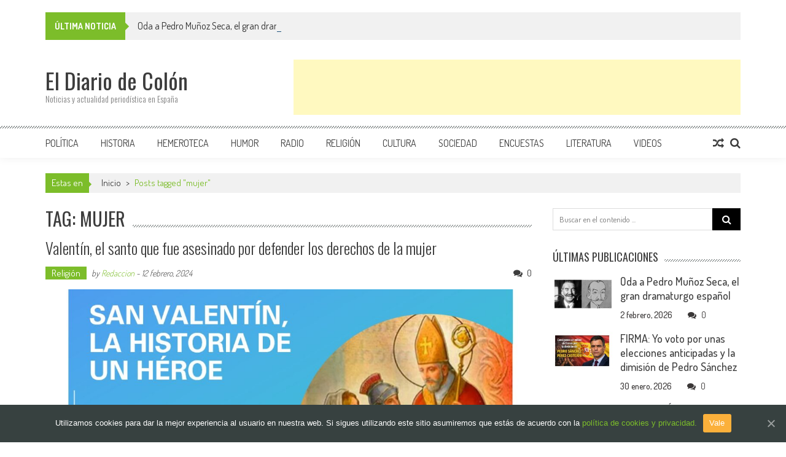

--- FILE ---
content_type: text/html; charset=UTF-8
request_url: https://www.eldiariodecolon.es/tag/mujer/
body_size: 14101
content:
<!DOCTYPE html>
<html lang="es">
<head>
<meta charset="UTF-8" />
<meta name="viewport" content="width=device-width, initial-scale=1" />
<link rel="profile" href="https://gmpg.org/xfn/11" />
<link rel="pingback" href="https://www.eldiariodecolon.es/xmlrpc.php" />
<title>mujer archivos - El Diario de Colón</title>
<!-- This site is optimized with the Yoast SEO plugin v11.4 - https://yoast.com/wordpress/plugins/seo/ -->
<link rel="canonical" href="https://www.eldiariodecolon.es/tag/mujer/" />
<link rel="next" href="https://www.eldiariodecolon.es/tag/mujer/page/2/" />
<meta property="og:locale" content="es_ES" />
<meta property="og:type" content="object" />
<meta property="og:title" content="mujer archivos - El Diario de Colón" />
<meta property="og:url" content="https://www.eldiariodecolon.es/tag/mujer/" />
<meta property="og:site_name" content="El Diario de Colón" />
<meta name="twitter:card" content="summary_large_image" />
<meta name="twitter:title" content="mujer archivos - El Diario de Colón" />
<script type='application/ld+json' class='yoast-schema-graph yoast-schema-graph--main'>{"@context":"https://schema.org","@graph":[{"@type":"Organization","@id":"https://www.eldiariodecolon.es/#organization","name":"El Diario de Col\u00f3n","url":"https://www.eldiariodecolon.es/","sameAs":["https://www.facebook.com/eldiariodecolon/"]},{"@type":"WebSite","@id":"https://www.eldiariodecolon.es/#website","url":"https://www.eldiariodecolon.es/","name":"El Diario de Col\u00f3n","publisher":{"@id":"https://www.eldiariodecolon.es/#organization"},"potentialAction":{"@type":"SearchAction","target":"https://www.eldiariodecolon.es/?s={search_term_string}","query-input":"required name=search_term_string"}},{"@type":"CollectionPage","@id":"https://www.eldiariodecolon.es/tag/mujer/#webpage","url":"https://www.eldiariodecolon.es/tag/mujer/","inLanguage":"es","name":"mujer archivos - El Diario de Col\u00f3n","isPartOf":{"@id":"https://www.eldiariodecolon.es/#website"}}]}</script>
<!-- / Yoast SEO plugin. -->
<link rel="amphtml" href="https://www.eldiariodecolon.es/tag/mujer/amp/" /><meta name="generator" content="AMP for WP 1.0.63"/><link rel='dns-prefetch' href='//fonts.googleapis.com' />
<link rel='dns-prefetch' href='//s.w.org' />
<link rel="alternate" type="application/rss+xml" title="El Diario de Colón &raquo; Feed" href="https://www.eldiariodecolon.es/feed/" />
<link rel="alternate" type="application/rss+xml" title="El Diario de Colón &raquo; RSS de los comentarios" href="https://www.eldiariodecolon.es/comments/feed/" />
<link rel="alternate" type="application/rss+xml" title="El Diario de Colón &raquo; mujer RSS de la etiqueta" href="https://www.eldiariodecolon.es/tag/mujer/feed/" />
<script type="text/javascript">
window._wpemojiSettings = {"baseUrl":"https:\/\/s.w.org\/images\/core\/emoji\/11.2.0\/72x72\/","ext":".png","svgUrl":"https:\/\/s.w.org\/images\/core\/emoji\/11.2.0\/svg\/","svgExt":".svg","source":{"concatemoji":"https:\/\/www.eldiariodecolon.es\/wp-includes\/js\/wp-emoji-release.min.js?ver=5.1.19"}};
!function(e,a,t){var n,r,o,i=a.createElement("canvas"),p=i.getContext&&i.getContext("2d");function s(e,t){var a=String.fromCharCode;p.clearRect(0,0,i.width,i.height),p.fillText(a.apply(this,e),0,0);e=i.toDataURL();return p.clearRect(0,0,i.width,i.height),p.fillText(a.apply(this,t),0,0),e===i.toDataURL()}function c(e){var t=a.createElement("script");t.src=e,t.defer=t.type="text/javascript",a.getElementsByTagName("head")[0].appendChild(t)}for(o=Array("flag","emoji"),t.supports={everything:!0,everythingExceptFlag:!0},r=0;r<o.length;r++)t.supports[o[r]]=function(e){if(!p||!p.fillText)return!1;switch(p.textBaseline="top",p.font="600 32px Arial",e){case"flag":return s([55356,56826,55356,56819],[55356,56826,8203,55356,56819])?!1:!s([55356,57332,56128,56423,56128,56418,56128,56421,56128,56430,56128,56423,56128,56447],[55356,57332,8203,56128,56423,8203,56128,56418,8203,56128,56421,8203,56128,56430,8203,56128,56423,8203,56128,56447]);case"emoji":return!s([55358,56760,9792,65039],[55358,56760,8203,9792,65039])}return!1}(o[r]),t.supports.everything=t.supports.everything&&t.supports[o[r]],"flag"!==o[r]&&(t.supports.everythingExceptFlag=t.supports.everythingExceptFlag&&t.supports[o[r]]);t.supports.everythingExceptFlag=t.supports.everythingExceptFlag&&!t.supports.flag,t.DOMReady=!1,t.readyCallback=function(){t.DOMReady=!0},t.supports.everything||(n=function(){t.readyCallback()},a.addEventListener?(a.addEventListener("DOMContentLoaded",n,!1),e.addEventListener("load",n,!1)):(e.attachEvent("onload",n),a.attachEvent("onreadystatechange",function(){"complete"===a.readyState&&t.readyCallback()})),(n=t.source||{}).concatemoji?c(n.concatemoji):n.wpemoji&&n.twemoji&&(c(n.twemoji),c(n.wpemoji)))}(window,document,window._wpemojiSettings);
</script>
<style type="text/css">
img.wp-smiley,
img.emoji {
display: inline !important;
border: none !important;
box-shadow: none !important;
height: 1em !important;
width: 1em !important;
margin: 0 .07em !important;
vertical-align: -0.1em !important;
background: none !important;
padding: 0 !important;
}
</style>
<!-- <link rel='stylesheet' id='wp-block-library-css'  href='https://www.eldiariodecolon.es/wp-includes/css/dist/block-library/style.min.css?ver=5.1.19' type='text/css' media='all' /> -->
<!-- <link rel='stylesheet' id='wp-block-library-theme-css'  href='https://www.eldiariodecolon.es/wp-includes/css/dist/block-library/theme.min.css?ver=5.1.19' type='text/css' media='all' /> -->
<!-- <link rel='stylesheet' id='cookie-notice-front-css'  href='https://www.eldiariodecolon.es/wp-content/plugins/cookie-notice/css/front.min.css?ver=5.1.19' type='text/css' media='all' /> -->
<!-- <link rel='stylesheet' id='kk-star-ratings-css'  href='https://www.eldiariodecolon.es/wp-content/plugins/kk-star-ratings/public/css/kk-star-ratings.css?ver=4.1.3' type='text/css' media='all' /> -->
<link rel="stylesheet" type="text/css" href="//www.eldiariodecolon.es/wp-content/cache/wpfc-minified/l0ctehsd/i1rqv.css" media="all"/>
<style id='kk-star-ratings-inline-css' type='text/css'>
.kk-star-ratings .kksr-stars .kksr-star {
margin-right: 0px;
}
[dir="rtl"] .kk-star-ratings .kksr-stars .kksr-star {
margin-left: 0px;
margin-right: 0;
}
</style>
<!-- <link rel='stylesheet' id='wp-polls-css'  href='https://www.eldiariodecolon.es/wp-content/plugins/wp-polls/polls-css.css?ver=2.75.5' type='text/css' media='all' /> -->
<link rel="stylesheet" type="text/css" href="//www.eldiariodecolon.es/wp-content/cache/wpfc-minified/7yltp2ws/i1rqv.css" media="all"/>
<style id='wp-polls-inline-css' type='text/css'>
.wp-polls .pollbar {
margin: 1px;
font-size: 6px;
line-height: 8px;
height: 8px;
background-image: url('https://www.eldiariodecolon.es/wp-content/plugins/wp-polls/images/default/pollbg.gif');
border: 1px solid #c8c8c8;
}
</style>
<!-- <link rel='stylesheet' id='ticker-style-css'  href='https://www.eldiariodecolon.es/wp-content/themes/accesspress-mag/js/news-ticker/ticker-style.css?ver=5.1.19' type='text/css' media='all' /> -->
<link rel="stylesheet" type="text/css" href="//www.eldiariodecolon.es/wp-content/cache/wpfc-minified/1zt7rpg9/i1rqv.css" media="all"/>
<link rel='stylesheet' id='google-fonts-css'  href='//fonts.googleapis.com/css?family=Open+Sans%3A400%2C600%2C700%2C300%7COswald%3A400%2C700%2C300%7CDosis%3A400%2C300%2C500%2C600%2C700&#038;ver=5.1.19' type='text/css' media='all' />
<!-- <link rel='stylesheet' id='animate-css'  href='https://www.eldiariodecolon.es/wp-content/themes/accesspress-mag/css/animate.css?ver=5.1.19' type='text/css' media='all' /> -->
<!-- <link rel='stylesheet' id='fontawesome-font-css'  href='https://www.eldiariodecolon.es/wp-content/themes/accesspress-mag/css/font-awesome.min.css?ver=5.1.19' type='text/css' media='all' /> -->
<!-- <link rel='stylesheet' id='accesspress-mag-style-css'  href='https://www.eldiariodecolon.es/wp-content/themes/accesspress-mag/style.css?ver=2.5.3' type='text/css' media='all' /> -->
<link rel="stylesheet" type="text/css" href="//www.eldiariodecolon.es/wp-content/cache/wpfc-minified/9mjb24iq/i1rqv.css" media="all"/>
<style id='accesspress-mag-style-inline-css' type='text/css'>
h1.entry-title{
text-transform: inherit;
}
.ticker-title, .big-image-overlay i, #back-top:hover, .bread-you, .entry-meta .post-categories li a, .error404 .error-num .num, .navigation .nav-links a:hover, .bttn:hover, button, input[type="button"]:hover, input[type="reset"]:hover, input[type="submit"]:hover{
background: #7CBD2A;
}
.ticker-title {
color: #fff;
font-weight: bold;
background-color: #f1f1f1;
text-transform: uppercase;
line-height: 45px;
font-size: 14px;
background: #7CBD2A;
position: relative;
}
a {
color: #7CBD2A;
text-decoration: none;
transition: all .3s ease-in-out;
-webkit-transition: all .3s ease-in-out;
-moz-transition: all .3s ease-in-out;
}
a:hover, a:focus, a:active {
color: #7CBD2A;
}
.ticker-title:before, .bread-you:after {
border-left-color: #7CBD2A;
}
.ticker-title:before {
content: '';
position: absolute;
top: 50%;
right: -6px;
height: 0;
width: 0;
border-top: 6px solid transparent;
border-bottom: 6px solid transparent;
border-left: 6px solid #7CBD2A;
margin-top: -6px;
}
#site-navigation ul li:hover &gt; a, #site-navigation ul li.current-menu-item &gt; a, #site-navigation ul li.current-menu-ancestor &gt; a, .search-icon &gt; i:hover, .block-poston a:hover, .block-post-wrapper .post-title a:hover, .random-posts-wrapper .post-title a:hover, .sidebar-posts-wrapper .post-title a:hover, .review-posts-wrapper .single-review .post-title a:hover, .latest-single-post a:hover, #top-navigation .menu li a:hover, #top-navigation .menu li.current-menu-item &gt; a, #top-navigation .menu li.current-menu-ancestor &gt; a, #footer-navigation ul li a:hover, #footer-navigation ul li.current-menu-item &gt; a, #footer-navigation ul li.current-menu-ancestor &gt; a, #top-right-navigation .menu li a:hover, #top-right-navigation .menu li.current-menu-item &gt; a, #top-right-navigation .menu li.current-menu-ancestor &gt; a, #accesspres-mag-breadcrumbs .ak-container &gt; .current, .entry-footer a:hover, .oops, .error404 .not_found, #cancel-comment-reply-link:before, #cancel-comment-reply-link {
color: #7CBD2A;
}
#site-navigation ul li:hover&gt;a, #site-navigation ul li.current-menu-item&gt;a, #site-navigation ul li.current-menu-ancestor&gt;a {
color: #7CBD2A;
}
#accesspres-mag-breadcrumbs .ak-container .current {
color: #7CBD2A;
}
.navigation .nav-links a:hover {
background: 0 0;
color: #7CBD2A!important;
}
.navigation .nav-links a, .bttn, button, input[type=button], input[type=reset], input[type=submit] {
background: 0 0;
color: #3d3d3d;
cursor: pointer;
font-size: 14px;
line-height: 13px;
height: 33px;
border: none;
padding: 10px 15px;
font-weight: 400;
display: inline-table;
position: relative;
text-shadow: none;
border: 1px solid #7CBD2A;
}
.nav-toggle {
background: none repeat scroll 0 0 #7CBD2A;
height: 35px;
padding: 3px 0;
width: 35px;
}
#footer-navigation ul li a:hover {
color: #7CBD2A;
}
#top-navigation .menu li a:hover, #top-navigation .menu li.current-menu-item&gt;a, #top-navigation .menu li.current-menu-ancestor&gt;a, #footer-navigation ul li a:hover, #footer-navigation ul li.current-menu-item&gt;a, #footer-navigation ul li.current-menu-ancestor&gt;a, #top-right-navigation .menu li a:hover, #top-right-navigation .menu li.current-menu-item&gt;a, #top-right-navigation .menu li.current-menu-ancestor&gt;a {
color: #7CBD2A;
}
.author-metabox .author-title {
color: #7CBD2A;
display: inline-block;
font-size: 24px;
font-weight: 600;
line-height: 24px;
margin-bottom: 10px;
text-transform: capitalize;
vertical-align: top;
}
</style>
<!-- <link rel='stylesheet' id='responsive-css'  href='https://www.eldiariodecolon.es/wp-content/themes/accesspress-mag/css/responsive.css?ver=2.5.3' type='text/css' media='all' /> -->
<!-- <link rel='stylesheet' id='accesspress-mag-nivolightbox-style-css'  href='https://www.eldiariodecolon.es/wp-content/themes/accesspress-mag/js/lightbox/nivo-lightbox.css?ver=5.1.19' type='text/css' media='all' /> -->
<link rel="stylesheet" type="text/css" href="//www.eldiariodecolon.es/wp-content/cache/wpfc-minified/lmsj45kn/i1rqv.css" media="all"/>
<script type='text/javascript'>
/* <![CDATA[ */
var cnArgs = {"ajaxUrl":"https:\/\/www.eldiariodecolon.es\/wp-admin\/admin-ajax.php","nonce":"f448bdb3fd","hideEffect":"slide","position":"bottom","onScroll":"0","onScrollOffset":"100","onClick":"0","cookieName":"cookie_notice_accepted","cookieTime":"2147483647","cookieTimeRejected":"2592000","cookiePath":"\/","cookieDomain":"","redirection":"0","cache":"0","refuse":"0","revokeCookies":"0","revokeCookiesOpt":"automatic","secure":"1","coronabarActive":"0"};
/* ]]> */
</script>
<script src='//www.eldiariodecolon.es/wp-content/cache/wpfc-minified/kpn70qap/i1rqv.js' type="text/javascript"></script>
<!-- <script type='text/javascript' src='https://www.eldiariodecolon.es/wp-content/plugins/cookie-notice/js/front.min.js?ver=1.3.2'></script> -->
<!-- <script type='text/javascript' src='https://www.eldiariodecolon.es/wp-includes/js/jquery/jquery.js?ver=1.12.4'></script> -->
<!-- <script type='text/javascript' src='https://www.eldiariodecolon.es/wp-includes/js/jquery/jquery-migrate.min.js?ver=1.4.1'></script> -->
<!-- <script type='text/javascript' src='https://www.eldiariodecolon.es/wp-content/themes/accesspress-mag/js/wow.min.js?ver=1.0.1'></script> -->
<!-- <script type='text/javascript' src='https://www.eldiariodecolon.es/wp-content/themes/accesspress-mag/js/custom-scripts.js?ver=1.0.1'></script> -->
<link rel='https://api.w.org/' href='https://www.eldiariodecolon.es/wp-json/' />
<link rel="EditURI" type="application/rsd+xml" title="RSD" href="https://www.eldiariodecolon.es/xmlrpc.php?rsd" />
<link rel="wlwmanifest" type="application/wlwmanifest+xml" href="https://www.eldiariodecolon.es/wp-includes/wlwmanifest.xml" /> 
<meta name="generator" content="WordPress 5.1.19" />
<script type="text/javascript">
jQuery(function($){
if( $('body').hasClass('rtl') ){
var directionClass = 'rtl';
} else {
var directionClass = 'ltr';
}
/*--------------For Home page slider-------------------*/
$("#homeslider").bxSlider({
mode: 'horizontal',
controls: true,
pager: false,
pause: 6000,
speed: 1500,
auto: true                                      
});
$("#homeslider-mobile").bxSlider({
mode: 'horizontal',
controls: true,
pager: false,
pause: 6000,
speed: 1000,
auto: true                                        
});
/*--------------For news ticker----------------*/
$('#apmag-news').ticker({
speed: 0.10,
feedType: 'xml',
displayType: 'reveal',
htmlFeed: true,
debugMode: true,
fadeInSpeed: 600,
//displayType: 'fade',
pauseOnItems: 4000,
direction: directionClass,
titleText: '&nbsp;&nbsp;&nbsp;&nbsp;&nbsp;Última Noticia&nbsp;&nbsp;&nbsp;&nbsp;&nbsp;'
});
});
</script>
<style type="text/css">.recentcomments a{display:inline !important;padding:0 !important;margin:0 !important;}</style>
<meta name="onesignal" content="wordpress-plugin"/>
<script>
window.OneSignal = window.OneSignal || [];
OneSignal.push( function() {
OneSignal.SERVICE_WORKER_UPDATER_PATH = "OneSignalSDKUpdaterWorker.js.php";
OneSignal.SERVICE_WORKER_PATH = "OneSignalSDKWorker.js.php";
OneSignal.SERVICE_WORKER_PARAM = { scope: '/' };
OneSignal.setDefaultNotificationUrl("https://www.eldiariodecolon.es");
var oneSignal_options = {};
window._oneSignalInitOptions = oneSignal_options;
oneSignal_options['wordpress'] = true;
oneSignal_options['appId'] = '62a9368c-0a0d-4303-b86f-f4fca1059b83';
oneSignal_options['welcomeNotification'] = { };
oneSignal_options['welcomeNotification']['title'] = "";
oneSignal_options['welcomeNotification']['message'] = "Gracias por suscribirte!";
oneSignal_options['welcomeNotification']['url'] = "https://www.eldiariodecolon.es/";
oneSignal_options['path'] = "https://www.eldiariodecolon.es/wp-content/plugins/onesignal-free-web-push-notifications/sdk_files/";
oneSignal_options['promptOptions'] = { };
OneSignal.init(window._oneSignalInitOptions);
OneSignal.showSlidedownPrompt();      });
function documentInitOneSignal() {
var oneSignal_elements = document.getElementsByClassName("OneSignal-prompt");
var oneSignalLinkClickHandler = function(event) { OneSignal.push(['registerForPushNotifications']); event.preventDefault(); };        for(var i = 0; i < oneSignal_elements.length; i++)
oneSignal_elements[i].addEventListener('click', oneSignalLinkClickHandler, false);
}
if (document.readyState === 'complete') {
documentInitOneSignal();
}
else {
window.addEventListener("load", function(event){
documentInitOneSignal();
});
}
</script>
<link rel="icon" href="https://www.eldiariodecolon.es/wp-content/uploads/2020/01/eddc-150x150.jpg" sizes="32x32" />
<link rel="icon" href="https://www.eldiariodecolon.es/wp-content/uploads/2020/01/eddc-300x300.jpg" sizes="192x192" />
<link rel="apple-touch-icon-precomposed" href="https://www.eldiariodecolon.es/wp-content/uploads/2020/01/eddc-300x300.jpg" />
<meta name="msapplication-TileImage" content="https://www.eldiariodecolon.es/wp-content/uploads/2020/01/eddc-300x300.jpg" />
<script async src="//pagead2.googlesyndication.com/pagead/js/adsbygoogle.js"></script>
<script>
(adsbygoogle = window.adsbygoogle || []).push({
google_ad_client: "ca-pub-1500478948927571",
enable_page_level_ads: true
});
</script>
<!-- Google Tag Manager -->
<script>(function(w,d,s,l,i){w[l]=w[l]||[];w[l].push({'gtm.start':
new Date().getTime(),event:'gtm.js'});var f=d.getElementsByTagName(s)[0],
j=d.createElement(s),dl=l!='dataLayer'?'&l='+l:'';j.async=true;j.src=
'https://www.googletagmanager.com/gtm.js?id='+i+dl;f.parentNode.insertBefore(j,f);
})(window,document,'script','dataLayer','GTM-KPP5V7R');</script>
<!-- End Google Tag Manager -->
<script src="https://cdn.onesignal.com/sdks/OneSignalSDK.js" async=""></script>
<script>
var OneSignal = window.OneSignal || [];
OneSignal.push(function() {
OneSignal.init({
appId: "62a9368c-0a0d-4303-b86f-f4fca1059b83",
});
});
</script>
<link rel="icon" href="https://www.eldiariodecolon.es/favicon.ico" sizes="32x32" />
</head>
<body class="archive tag tag-mujer tag-394 wp-embed-responsive cookies-not-set archive-right-sidebar archive-page-archive-default fullwidth-layout columns-3 group-blog">
<!-- Google Tag Manager (noscript) -->
<noscript><iframe src="https://www.googletagmanager.com/ns.html?id=GTM-KPP5V7R"
height="0" width="0" style="display:none;visibility:hidden"></iframe></noscript>
<!-- End Google Tag Manager (noscript) -->
<div id="page" class="hfeed site">
<header id="masthead" class="site-header">    
<div class="top-menu-wrapper no_menu clearfix">
<div class="apmag-container">
</div><!-- .apmag-container -->
</div><!-- .top-menu-wrapper -->
<div class="apmag-news-ticker">
<div class="apmag-container">
<ul id="apmag-news" class="js-hidden">
<li class="news-item"><a href="https://www.eldiariodecolon.es/literatura/oda-a-pedro-munoz-seca-el-gran-dramaturgo-espanol/">Oda a Pedro Muñoz Seca, el gran dramaturgo español</a></li>
<li class="news-item"><a href="https://www.eldiariodecolon.es/politica/firma-yo-voto-por-unas-elecciones-anticipadas-y-la-dimision-de-pedro-sanchez/">FIRMA: Yo voto por unas elecciones anticipadas y la dimisión de Pedro Sánchez</a></li>
<li class="news-item"><a href="https://www.eldiariodecolon.es/encuestas/firma-aqui-consigamos-1-millon-de-firmas-por-la-dimision-de-pedro-sanchez/">FIRMA AQUÍ: Consigamos 1 millón de firmas por la dimisión de Pedro Sánchez</a></li>
<li class="news-item"><a href="https://www.eldiariodecolon.es/religion/articulos-de-ignacio-crespi-de-valldaura-sobre-santo-tomas-de-aquino/">Artículos de Ignacio Crespí de Valldaura sobre Santo Tomás de Aquino</a></li>
<li class="news-item"><a href="https://www.eldiariodecolon.es/politica/sanchez-paga-periodistas-de-tve-el-doble-de-lo-que-cuesta-la-casa-real/">Sánchez paga a sus periodistas de TVE el doble de lo que cuesta la Casa Real</a></li>
</ul>
</div><!-- .apmag-container -->
</div><!-- .apmag-news-ticker -->
<div class="logo-ad-wrapper clearfix">
<div class="apmag-container">
<div class="site-branding">
<div class="sitelogo-wrap">  
<meta itemprop="name" content="El Diario de Colón" />
</div><!-- .sitelogo-wrap -->
<div class="sitetext-wrap">  
<a href="https://www.eldiariodecolon.es/" rel="home">
<h1 class="site-title">El Diario de Colón</h1>
<h2 class="site-description">Noticias y actualidad periodística en España</h2>
</a>
</div><!-- .sitetext-wrap -->
</div><!-- .site-branding -->                
<div class="header-ad">
<aside id="custom_html-3" class="widget_text widget widget_custom_html"><div class="textwidget custom-html-widget"><script async src="//pagead2.googlesyndication.com/pagead/js/adsbygoogle.js"></script>
<!-- Cabecera EDDC 728x90 -->
<ins class="adsbygoogle"
style="display:inline-block;width:728px;height:90px"
data-ad-client="ca-pub-1500478948927571"
data-ad-slot="4817074921"></ins>
<script>
(adsbygoogle = window.adsbygoogle || []).push({});
</script></div></aside> 
</div><!--header ad-->
</div><!-- .apmag-container -->
</div><!-- .logo-ad-wrapper -->
<nav id="site-navigation" class="main-navigation">
<div class="apmag-container">
<div class="nav-wrapper">
<div class="nav-toggle hide">
<span> </span>
<span> </span>
<span> </span>
</div>
<div class="menu"><ul id="menu-menu-sup" class="menu"><li id="menu-item-41" class="menu-item menu-item-type-custom menu-item-object-custom menu-item-41"><a href="https://www.eldiariodecolon.es/politica/">Política</a></li>
<li id="menu-item-42" class="menu-item menu-item-type-custom menu-item-object-custom menu-item-42"><a href="https://www.eldiariodecolon.es/curiosidades-historicas/">Historia</a></li>
<li id="menu-item-43" class="menu-item menu-item-type-custom menu-item-object-custom menu-item-43"><a href="https://www.eldiariodecolon.es/hemeroteca/">Hemeroteca</a></li>
<li id="menu-item-44" class="menu-item menu-item-type-custom menu-item-object-custom menu-item-44"><a href="https://www.eldiariodecolon.es/humor/">Humor</a></li>
<li id="menu-item-45" class="menu-item menu-item-type-custom menu-item-object-custom menu-item-45"><a href="https://www.eldiariodecolon.es/radio/">Radio</a></li>
<li id="menu-item-46" class="menu-item menu-item-type-custom menu-item-object-custom menu-item-46"><a href="https://www.eldiariodecolon.es/religion/">Religión</a></li>
<li id="menu-item-132" class="menu-item menu-item-type-custom menu-item-object-custom menu-item-132"><a href="https://www.eldiariodecolon.es/cultura/">Cultura</a></li>
<li id="menu-item-133" class="menu-item menu-item-type-custom menu-item-object-custom menu-item-133"><a href="https://www.eldiariodecolon.es/sociedad/">Sociedad</a></li>
<li id="menu-item-134" class="menu-item menu-item-type-custom menu-item-object-custom menu-item-134"><a href="https://www.eldiariodecolon.es/encuestas/">Encuestas</a></li>
<li id="menu-item-1991" class="menu-item menu-item-type-custom menu-item-object-custom menu-item-1991"><a href="https://www.eldiariodecolon.es/literatura/">Literatura</a></li>
<li id="menu-item-6890" class="menu-item menu-item-type-taxonomy menu-item-object-category menu-item-6890"><a href="https://www.eldiariodecolon.es/videos/">Videos</a></li>
</ul></div>                </div><!-- .nav-wrapper -->
<div class="search-icon">
<i class="fa fa-search"></i>
<div class="ak-search">
<div class="close">&times;</div>
<form action="https://www.eldiariodecolon.es/" class="search-form" method="get">
<label>
<span class="screen-reader-text">Search for:</span>
<input type="search" title="Search for:" name="s" value="" placeholder="Buscar en el contenido ..." class="search-field" />
</label>
<div class="icon-holder">
<button type="submit" class="search-submit"><i class="fa fa-search"></i></button>
</div>
</form>
<div class="overlay-search"> </div> 
</div><!-- .ak-search -->
</div><!-- .search-icon -->
<div class="random-post">
<a href="https://www.eldiariodecolon.es/sociedad/ultimas-noticias-alquiler-playa-de-lujo-y-limpieza-por-850-e-al-mes/" title="View a random post"><i class="fa fa-random"></i></a>
</div><!-- .random-post -->
</div><!-- .apmag-container -->
</nav><!-- #site-navigation -->
</header><!-- #masthead -->
<div id="content" class="site-content">
<div class="apmag-container">
<div id="accesspres-mag-breadcrumbs" class="clearfix"><span class="bread-you">Estas en</span><div class="ak-container">Inicio <span class="bread_arrow"> > </span> <span class="current">Posts tagged "mujer"</span></div></div>	<div id="primary" class="content-area">
<main id="main" class="site-main">
<header class="page-header">
<h1 class="page-title"><span>Tag: mujer</span></h1>			</header><!-- .page-header -->
<article id="post-12994" class="post-12994 post type-post status-publish format-standard has-post-thumbnail hentry category-religion tag-ignacio-crespi-de-valldaura tag-mujer tag-san-valentin">
<header class="entry-header">
<h1 class="entry-title"><a href="https://www.eldiariodecolon.es/religion/valentin-el-santo-que-fue-asesinado-por-defender-los-derechos-de-la-mujer/" rel="bookmark">Valentín, el santo que fue asesinado por defender los derechos de la mujer</a></h1>
<div class="entry-meta">
<ul class="post-categories">
<li><a href="https://www.eldiariodecolon.es/religion/" rel="category tag">Religión</a></li></ul><span class="byline"> by <a class="url fn n" href="https://www.eldiariodecolon.es/author/redaccion/">Redaccion</a> - </span><span class="posted-on"><time class="entry-date published" datetime="2024-02-12T20:14:31+02:00">12 febrero, 2024</time><time class="updated" datetime="2024-02-13T00:14:38+02:00">13 febrero, 2024</time></span><span class="comment_count"><i class="fa fa-comments"></i>0</span>    		</div><!-- .entry-meta -->
</header><!-- .entry-header -->
<div class="entry-content">
<div class="post-image non-zoomin">
<a href="https://www.eldiariodecolon.es/religion/valentin-el-santo-que-fue-asesinado-por-defender-los-derechos-de-la-mujer/"><img src="https://www.eldiariodecolon.es/wp-content/uploads/2024/02/San-Valentín-1132x509.jpg" alt="" /></a>
<a class="big-image-overlay" href="https://www.eldiariodecolon.es/religion/valentin-el-santo-que-fue-asesinado-por-defender-los-derechos-de-la-mujer/"><i class="fa fa-external-link"></i></a>
</div>
<p>San Valentín / Ignacio Crespí de Valldaura
COLUMNISTA: Ignacio Crespí de Valldaura
Valentín nació en Interamna (hoy, Terni, situado a cien kilómetros de Roma). Fue un médico y Obispo ubicado en los siglos II y III de nuestra era. Cuenta la tradición que puso su vida en peligro, en numerosas ocasiones, por</p>
</div><!-- .entry-content -->
<footer class="entry-footer">
</footer><!-- .entry-footer -->
</article><!-- #post-## -->
<article id="post-12372" class="post-12372 post type-post status-publish format-standard has-post-thumbnail hentry category-humor tag-dialogos tag-gracejo tag-marido tag-mujer">
<header class="entry-header">
<h1 class="entry-title"><a href="https://www.eldiariodecolon.es/humor/dialogos-con-gracejo-marido-orgulloso-de-si-mismo-charla-con-su-mujer/" rel="bookmark">Diálogos con gracejo: Marido orgulloso de sí mismo charla con su mujer</a></h1>
<div class="entry-meta">
<ul class="post-categories">
<li><a href="https://www.eldiariodecolon.es/humor/" rel="category tag">Humor</a></li></ul><span class="byline"> by <a class="url fn n" href="https://www.eldiariodecolon.es/author/redaccion/">Redaccion</a> - </span><span class="posted-on"><time class="entry-date published" datetime="2022-04-29T12:52:08+02:00">29 abril, 2022</time><time class="updated" datetime="2022-04-29T13:02:53+02:00">29 abril, 2022</time></span><span class="comment_count"><i class="fa fa-comments"></i>1</span>    		</div><!-- .entry-meta -->
</header><!-- .entry-header -->
<div class="entry-content">
<div class="post-image non-zoomin">
<a href="https://www.eldiariodecolon.es/humor/dialogos-con-gracejo-marido-orgulloso-de-si-mismo-charla-con-su-mujer/"><img src="https://www.eldiariodecolon.es/wp-content/uploads/2022/04/diálogos.png" alt="" /></a>
<a class="big-image-overlay" href="https://www.eldiariodecolon.es/humor/dialogos-con-gracejo-marido-orgulloso-de-si-mismo-charla-con-su-mujer/"><i class="fa fa-external-link"></i></a>
</div>
<p>AUTOR: El ingenioso hidalgo Don Pepone
Marido orgulloso dialoga con su sombra: Hoy, es la primera vez en cinco años que cumplo con todos los objetivos que me había propuesto en el día. Siento una satisfacción desbordante.
Quince minutos después...
Su mujer: Eres un desastre. Has dejado el cuarto de baño empapado después</p>
</div><!-- .entry-content -->
<footer class="entry-footer">
</footer><!-- .entry-footer -->
</article><!-- #post-## -->
<article id="post-12272" class="post-12272 post type-post status-publish format-standard has-post-thumbnail hentry category-politica tag-8-m tag-carta-al-director tag-matriarcado tag-mujer">
<header class="entry-header">
<h1 class="entry-title"><a href="https://www.eldiariodecolon.es/politica/carta-al-director-por-el-8-m-si-a-la-mujer-no-al-matriarcado/" rel="bookmark">Carta al director por el 8-M: &#8216;Sí a la mujer, no al matriarcado&#8217;</a></h1>
<div class="entry-meta">
<ul class="post-categories">
<li><a href="https://www.eldiariodecolon.es/politica/" rel="category tag">Política</a></li></ul><span class="byline"> by <a class="url fn n" href="https://www.eldiariodecolon.es/author/redaccion/">Redaccion</a> - </span><span class="posted-on"><time class="entry-date published" datetime="2022-03-08T19:03:42+02:00">8 marzo, 2022</time><time class="updated" datetime="2022-03-08T19:06:30+02:00">8 marzo, 2022</time></span><span class="comment_count"><i class="fa fa-comments"></i>0</span>    		</div><!-- .entry-meta -->
</header><!-- .entry-header -->
<div class="entry-content">
<div class="post-image non-zoomin">
<a href="https://www.eldiariodecolon.es/politica/carta-al-director-por-el-8-m-si-a-la-mujer-no-al-matriarcado/"><img src="https://www.eldiariodecolon.es/wp-content/uploads/2022/03/8-M.png" alt="" /></a>
<a class="big-image-overlay" href="https://www.eldiariodecolon.es/politica/carta-al-director-por-el-8-m-si-a-la-mujer-no-al-matriarcado/"><i class="fa fa-external-link"></i></a>
</div>
<p>Sí a que la mujer crezca intelectual y profesionalmente. No a que endiose el trabajo como pretexto para renunciar a algo tan bonito como la maternidad.
Sí a que la mujer renuncie a la servidumbre de la sumisión. No a que se transforme en alguien radicalmente independiente, absolutamente reticente al cariño</p>
</div><!-- .entry-content -->
<footer class="entry-footer">
</footer><!-- .entry-footer -->
</article><!-- #post-## -->
<article id="post-10881" class="post-10881 post type-post status-publish format-standard has-post-thumbnail hentry category-sociedad tag-covid tag-leccion tag-mujer tag-ultimas-noticias">
<header class="entry-header">
<h1 class="entry-title"><a href="https://www.eldiariodecolon.es/sociedad/ultimas-noticias-una-mujer-da-una-espectacular-leccion/" rel="bookmark">ÚLTIMAS NOTICIAS: Una mujer da una espectacular lección&#8230;</a></h1>
<div class="entry-meta">
<ul class="post-categories">
<li><a href="https://www.eldiariodecolon.es/sociedad/" rel="category tag">Sociedad</a></li></ul><span class="byline"> by <a class="url fn n" href="https://www.eldiariodecolon.es/author/redaccion/">Redaccion</a> - </span><span class="posted-on"><time class="entry-date published" datetime="2021-04-09T14:55:41+02:00">9 abril, 2021</time><time class="updated" datetime="2021-04-09T14:56:07+02:00">9 abril, 2021</time></span><span class="comment_count"><i class="fa fa-comments"></i>0</span>    		</div><!-- .entry-meta -->
</header><!-- .entry-header -->
<div class="entry-content">
<div class="post-image non-zoomin">
<a href="https://www.eldiariodecolon.es/sociedad/ultimas-noticias-una-mujer-da-una-espectacular-leccion/"><img src="https://www.eldiariodecolon.es/wp-content/uploads/2021/04/698C999B-2D7A-4266-8C32-0528793C8EBB-1132x509.jpeg" alt="" /></a>
<a class="big-image-overlay" href="https://www.eldiariodecolon.es/sociedad/ultimas-noticias-una-mujer-da-una-espectacular-leccion/"><i class="fa fa-external-link"></i></a>
</div>
<p>Una mujer nos da una alucinante lección para tiempos de Covid... Pulsa aquí para LEER la NOTICIA </p>
</div><!-- .entry-content -->
<footer class="entry-footer">
</footer><!-- .entry-footer -->
</article><!-- #post-## -->
<article id="post-10163" class="post-10163 post type-post status-publish format-standard has-post-thumbnail hentry category-politica tag-insultos tag-izquierda tag-mujer">
<header class="entry-header">
<h1 class="entry-title"><a href="https://www.eldiariodecolon.es/politica/video-izquierdista-llama-a-una-mujer-vieja-escoria-e-hija-de-p/" rel="bookmark">VÍDEO: Izquierdista llama a una mujer ‘vieja escoria’ e ‘hija de p&#8230;’</a></h1>
<div class="entry-meta">
<ul class="post-categories">
<li><a href="https://www.eldiariodecolon.es/politica/" rel="category tag">Política</a></li></ul><span class="byline"> by <a class="url fn n" href="https://www.eldiariodecolon.es/author/redaccion/">Redaccion</a> - </span><span class="posted-on"><time class="entry-date published" datetime="2021-02-18T14:17:40+02:00">18 febrero, 2021</time><time class="updated" datetime="2021-02-18T14:18:02+02:00">18 febrero, 2021</time></span><span class="comment_count"><i class="fa fa-comments"></i>0</span>    		</div><!-- .entry-meta -->
</header><!-- .entry-header -->
<div class="entry-content">
<div class="post-image non-zoomin">
<a href="https://www.eldiariodecolon.es/politica/video-izquierdista-llama-a-una-mujer-vieja-escoria-e-hija-de-p/"><img src="https://www.eldiariodecolon.es/wp-content/uploads/2021/02/9E315FF8-EFAC-4CBA-BF21-5BD195294A8E.jpeg" alt="" /></a>
<a class="big-image-overlay" href="https://www.eldiariodecolon.es/politica/video-izquierdista-llama-a-una-mujer-vieja-escoria-e-hija-de-p/"><i class="fa fa-external-link"></i></a>
</div>
<p>Un manifestante de izquierda arroja graves insultos a una mujer. Pulsa aquí para VER el VÍDEO </p>
</div><!-- .entry-content -->
<footer class="entry-footer">
</footer><!-- .entry-footer -->
</article><!-- #post-## -->
<article id="post-7486" class="post-7486 post type-post status-publish format-standard has-post-thumbnail hentry category-hemeroteca tag-mala-educacion tag-mujer tag-pedro-sanchez">
<header class="entry-header">
<h1 class="entry-title"><a href="https://www.eldiariodecolon.es/hemeroteca/video-sanchez-tiene-un-gesto-de-muy-mala-educacion-con-una-mujer/" rel="bookmark">VÍDEO: Sánchez tiene un gesto de muy mala educación con una mujer</a></h1>
<div class="entry-meta">
<ul class="post-categories">
<li><a href="https://www.eldiariodecolon.es/hemeroteca/" rel="category tag">Hemeroteca</a></li></ul><span class="byline"> by <a class="url fn n" href="https://www.eldiariodecolon.es/author/redaccion/">Redaccion</a> - </span><span class="posted-on"><time class="entry-date published" datetime="2020-07-17T17:31:44+02:00">17 julio, 2020</time><time class="updated" datetime="2020-07-17T17:32:03+02:00">17 julio, 2020</time></span><span class="comment_count"><i class="fa fa-comments"></i>0</span>    		</div><!-- .entry-meta -->
</header><!-- .entry-header -->
<div class="entry-content">
<div class="post-image non-zoomin">
<a href="https://www.eldiariodecolon.es/hemeroteca/video-sanchez-tiene-un-gesto-de-muy-mala-educacion-con-una-mujer/"><img src="https://www.eldiariodecolon.es/wp-content/uploads/2020/07/2CEFCF0E-C7BD-4567-AC04-6BB41E44E172.png" alt="" /></a>
<a class="big-image-overlay" href="https://www.eldiariodecolon.es/hemeroteca/video-sanchez-tiene-un-gesto-de-muy-mala-educacion-con-una-mujer/"><i class="fa fa-external-link"></i></a>
</div>
<p>Recordamos aquel episodio de hemeroteca  en el que Pedro Sánchez tuvo un gesto de muy mala educación. Pulsa aquí para VER el VÍDEO</p>
</div><!-- .entry-content -->
<footer class="entry-footer">
</footer><!-- .entry-footer -->
</article><!-- #post-## -->
<article id="post-7235" class="post-7235 post type-post status-publish format-standard has-post-thumbnail hentry category-politica tag-apedrean tag-mujer tag-vox">
<header class="entry-header">
<h1 class="entry-title"><a href="https://www.eldiariodecolon.es/politica/video-apedrean-a-una-mujer-de-vox-y-los-progres-echan-la-culpa-a-vox/" rel="bookmark">VÍDEO: Apedrean a una mujer de VOX y los progres echan la culpa a VOX</a></h1>
<div class="entry-meta">
<ul class="post-categories">
<li><a href="https://www.eldiariodecolon.es/politica/" rel="category tag">Política</a></li></ul><span class="byline"> by <a class="url fn n" href="https://www.eldiariodecolon.es/author/redaccion/">Redaccion</a> - </span><span class="posted-on"><time class="entry-date published" datetime="2020-06-27T15:05:55+02:00">27 junio, 2020</time><time class="updated" datetime="2020-06-27T20:48:08+02:00">27 junio, 2020</time></span><span class="comment_count"><i class="fa fa-comments"></i>0</span>    		</div><!-- .entry-meta -->
</header><!-- .entry-header -->
<div class="entry-content">
<div class="post-image non-zoomin">
<a href="https://www.eldiariodecolon.es/politica/video-apedrean-a-una-mujer-de-vox-y-los-progres-echan-la-culpa-a-vox/"><img src="https://www.eldiariodecolon.es/wp-content/uploads/2020/06/69BE904F-8112-4F35-BDBA-9CB351B4BB3B.jpeg" alt="" /></a>
<a class="big-image-overlay" href="https://www.eldiariodecolon.es/politica/video-apedrean-a-una-mujer-de-vox-y-los-progres-echan-la-culpa-a-vox/"><i class="fa fa-external-link"></i></a>
</div>
<p>Apedrean a una mujer de VOX en un mitin en Sestao, municipio español sito en Vizcaya. Pulsa aquí para VER el VÍDEO
&nbsp;</p>
</div><!-- .entry-content -->
<footer class="entry-footer">
</footer><!-- .entry-footer -->
</article><!-- #post-## -->
<article id="post-6383" class="post-6383 post type-post status-publish format-standard has-post-thumbnail hentry category-politica tag-mujer tag-pablo-iglesis tag-parasitos">
<header class="entry-header">
<h1 class="entry-title"><a href="https://www.eldiariodecolon.es/politica/video-iglesias-le-dice-a-una-mujer-que-milita-en-un-partido-de-parasitos/" rel="bookmark">VÍDEO: Iglesias le dice a una mujer que milita en un partido de &#8216;parásitos&#8217;</a></h1>
<div class="entry-meta">
<ul class="post-categories">
<li><a href="https://www.eldiariodecolon.es/politica/" rel="category tag">Política</a></li></ul><span class="byline"> by <a class="url fn n" href="https://www.eldiariodecolon.es/author/redaccion/">Redaccion</a> - </span><span class="posted-on"><time class="entry-date published" datetime="2020-04-29T15:05:31+02:00">29 abril, 2020</time><time class="updated" datetime="2020-04-29T17:41:10+02:00">29 abril, 2020</time></span><span class="comment_count"><i class="fa fa-comments"></i>0</span>    		</div><!-- .entry-meta -->
</header><!-- .entry-header -->
<div class="entry-content">
<div class="post-image non-zoomin">
<a href="https://www.eldiariodecolon.es/politica/video-iglesias-le-dice-a-una-mujer-que-milita-en-un-partido-de-parasitos/"><img src="https://www.eldiariodecolon.es/wp-content/uploads/2020/04/Pablo-Iglesias-mujer-parásitos.png" alt="" /></a>
<a class="big-image-overlay" href="https://www.eldiariodecolon.es/politica/video-iglesias-le-dice-a-una-mujer-que-milita-en-un-partido-de-parasitos/"><i class="fa fa-external-link"></i></a>
</div>
<p>Pablo Iglesia se arroga la prerrogativa de dirigirse a una mujer para decirle que pertenece a un partido de “parásitos” y “miserables”. Pulsa aquí debajo para ver el vídeo:
PULSA AQUÍ PARA VER EL VÍDEO
&nbsp;</p>
</div><!-- .entry-content -->
<footer class="entry-footer">
</footer><!-- .entry-footer -->
</article><!-- #post-## -->
<article id="post-5452" class="post-5452 post type-post status-publish format-standard has-post-thumbnail hentry category-hemeroteca category-politica tag-cayetana-alvarez-de-toledo tag-mujer">
<header class="entry-header">
<h1 class="entry-title"><a href="https://www.eldiariodecolon.es/hemeroteca/cayetana-alvarez-de-toledo-las-mujeres-no-nacemos-victimas/" rel="bookmark">Cayetana Álvarez de Toledo: ‘Las mujeres no nacemos víctimas’</a></h1>
<div class="entry-meta">
<ul class="post-categories">
<li><a href="https://www.eldiariodecolon.es/hemeroteca/" rel="category tag">Hemeroteca</a></li>
<li><a href="https://www.eldiariodecolon.es/politica/" rel="category tag">Política</a></li></ul><span class="byline"> by <a class="url fn n" href="https://www.eldiariodecolon.es/author/redaccion/">Redaccion</a> - </span><span class="posted-on"><time class="entry-date published" datetime="2020-03-09T17:46:45+02:00">9 marzo, 2020</time><time class="updated" datetime="2020-03-09T17:47:09+02:00">9 marzo, 2020</time></span><span class="comment_count"><i class="fa fa-comments"></i>0</span>    		</div><!-- .entry-meta -->
</header><!-- .entry-header -->
<div class="entry-content">
<div class="post-image non-zoomin">
<a href="https://www.eldiariodecolon.es/hemeroteca/cayetana-alvarez-de-toledo-las-mujeres-no-nacemos-victimas/"><img src="https://www.eldiariodecolon.es/wp-content/uploads/2020/03/6A9E6363-E389-4D42-94F1-5BFA18FC9968-1132x509.jpeg" alt="" /></a>
<a class="big-image-overlay" href="https://www.eldiariodecolon.es/hemeroteca/cayetana-alvarez-de-toledo-las-mujeres-no-nacemos-victimas/"><i class="fa fa-external-link"></i></a>
</div>
<p>Noticia de hemeroteca (julio de 2019)
Hace unos pocos meses, Cayetana Álvarez de Toledo dijo, en una entrevista en El Mundo, que “las mujeres no nacemos víctimas, ni merecemos que gobernantas condescendientes y coléricas nos traten como a menores de edad”. Pulsa aquí debajo para seguir  leyendo:
PULSA AQUÍ PARA SEGUIR LEYENDO
&nbsp;</p>
</div><!-- .entry-content -->
<footer class="entry-footer">
</footer><!-- .entry-footer -->
</article><!-- #post-## -->
<article id="post-5435" class="post-5435 post type-post status-publish format-standard has-post-thumbnail hentry category-politica tag-derecha tag-mujer tag-voto-femenino">
<header class="entry-header">
<h1 class="entry-title"><a href="https://www.eldiariodecolon.es/politica/la-derecha-aprobo-el-voto-femenino-en-espana-la-izquierda-se-opuso/" rel="bookmark">La derecha aprobó el voto femenino en España: La izquierda se opuso</a></h1>
<div class="entry-meta">
<ul class="post-categories">
<li><a href="https://www.eldiariodecolon.es/politica/" rel="category tag">Política</a></li></ul><span class="byline"> by <a class="url fn n" href="https://www.eldiariodecolon.es/author/inigobou/">Íñigo Bou-Crespins</a> - </span><span class="posted-on"><time class="entry-date published" datetime="2020-03-09T07:07:10+02:00">9 marzo, 2020</time><time class="updated" datetime="2020-03-09T07:09:56+02:00">9 marzo, 2020</time></span><span class="comment_count"><i class="fa fa-comments"></i>0</span>    		</div><!-- .entry-meta -->
</header><!-- .entry-header -->
<div class="entry-content">
<div class="post-image non-zoomin">
<a href="https://www.eldiariodecolon.es/politica/la-derecha-aprobo-el-voto-femenino-en-espana-la-izquierda-se-opuso/"><img src="https://www.eldiariodecolon.es/wp-content/uploads/2020/03/99793DEB-8BFD-4071-8B8C-03443719DEB4.jpeg" alt="" /></a>
<a class="big-image-overlay" href="https://www.eldiariodecolon.es/politica/la-derecha-aprobo-el-voto-femenino-en-espana-la-izquierda-se-opuso/"><i class="fa fa-external-link"></i></a>
</div>
<p>Columnista: Íñigo Bou-Crespins
La derecha hizo posible la aprobación del voto femenino en España. El Congreso de los Diputados dio luz verde al derecho a votar de las mujeres, con 161 votos a favor y 121 en contra.
PULSA AQUÍ PARA VER EL VÍDEO
Tras la aguerrida oposición de los socialistas, liderada por figuras</p>
</div><!-- .entry-content -->
<footer class="entry-footer">
</footer><!-- .entry-footer -->
</article><!-- #post-## -->
<nav class="navigation posts-navigation clearfix" role="navigation">
<h2 class="screen-reader-text">Posts navigation</h2>
<div class="nav-links">
<div class="nav-previous"><a href="https://www.eldiariodecolon.es/tag/mujer/page/2/" >Artículos anteriores</a></div>
</div><!-- .nav-links -->
</nav><!-- .navigation -->
</main><!-- #main -->
</div><!-- #primary -->
<div id="secondary-right-sidebar" class="widget-area" role="complementary">
<div id="secondary">
<aside id="search-2" class="widget widget_search"><div class="search-icon">
<i class="fa fa-search"></i>
<div class="ak-search">
<div class="close">&times;</div>
<form action="https://www.eldiariodecolon.es/" class="search-form" method="get">
<label>
<span class="screen-reader-text">Search for:</span>
<input type="search" title="Search for:" name="s" value="" placeholder="Buscar en el contenido ..." class="search-field" />
</label>
<div class="icon-holder">
<button type="submit" class="search-submit"><i class="fa fa-search"></i></button>
</div>
</form>
<div class="overlay-search"> </div> 
</div><!-- .ak-search -->
</div><!-- .search-icon -->
</aside><aside id="accesspress_mag_register_latest_posts-3" class="widget widget_accesspress_mag_register_latest_posts">        <div class="latest-posts clearfix">
<h1 class="widget-title"><span>Últimas Publicaciones</span></h1>     
<div class="latest-posts-wrapper">
<div class="latest-single-post clearfix">
<div class="post-img">
<a href="https://www.eldiariodecolon.es/literatura/oda-a-pedro-munoz-seca-el-gran-dramaturgo-espanol/">
<img src="https://www.eldiariodecolon.es/wp-content/uploads/2026/02/Pedro-Muñoz-Seca-177x118.jpg" alt="" />
</a>
</div><!-- .post-img -->
<div class="post-desc-wrapper">
<h3 class="post-title"><a href="https://www.eldiariodecolon.es/literatura/oda-a-pedro-munoz-seca-el-gran-dramaturgo-espanol/">Oda a Pedro Muñoz Seca, el gran dramaturgo español</a></h3>
<div class="block-poston"><span class="posted-on"><a href="https://www.eldiariodecolon.es/literatura/oda-a-pedro-munoz-seca-el-gran-dramaturgo-espanol/" rel="bookmark"><time class="entry-date published" datetime="2026-02-02T13:19:17+02:00">2 febrero, 2026</time><time class="updated" datetime="2026-02-02T13:24:10+02:00">2 febrero, 2026</time></a></span><span class="comment_count"><i class="fa fa-comments"></i>0</span></div>
</div><!-- .post-desc-wrapper -->
</div><!-- .latest-single-post -->
<div class="latest-single-post clearfix">
<div class="post-img">
<a href="https://www.eldiariodecolon.es/politica/firma-yo-voto-por-unas-elecciones-anticipadas-y-la-dimision-de-pedro-sanchez/">
<img src="https://www.eldiariodecolon.es/wp-content/uploads/2026/01/Sánchez-dimisión-2-177x118.jpg" alt="" />
</a>
</div><!-- .post-img -->
<div class="post-desc-wrapper">
<h3 class="post-title"><a href="https://www.eldiariodecolon.es/politica/firma-yo-voto-por-unas-elecciones-anticipadas-y-la-dimision-de-pedro-sanchez/">FIRMA: Yo voto por unas elecciones anticipadas y la dimisión de Pedro Sánchez</a></h3>
<div class="block-poston"><span class="posted-on"><a href="https://www.eldiariodecolon.es/politica/firma-yo-voto-por-unas-elecciones-anticipadas-y-la-dimision-de-pedro-sanchez/" rel="bookmark"><time class="entry-date published" datetime="2026-01-30T20:30:45+02:00">30 enero, 2026</time><time class="updated" datetime="2026-01-30T20:32:31+02:00">30 enero, 2026</time></a></span><span class="comment_count"><i class="fa fa-comments"></i>0</span></div>
</div><!-- .post-desc-wrapper -->
</div><!-- .latest-single-post -->
<div class="latest-single-post clearfix">
<div class="post-img">
<a href="https://www.eldiariodecolon.es/encuestas/firma-aqui-consigamos-1-millon-de-firmas-por-la-dimision-de-pedro-sanchez/">
<img src="https://www.eldiariodecolon.es/wp-content/uploads/2026/01/Sánchez-dimisión-1-177x118.jpg" alt="" />
</a>
</div><!-- .post-img -->
<div class="post-desc-wrapper">
<h3 class="post-title"><a href="https://www.eldiariodecolon.es/encuestas/firma-aqui-consigamos-1-millon-de-firmas-por-la-dimision-de-pedro-sanchez/">FIRMA AQUÍ: Consigamos 1 millón de firmas por la dimisión de Pedro Sánchez</a></h3>
<div class="block-poston"><span class="posted-on"><a href="https://www.eldiariodecolon.es/encuestas/firma-aqui-consigamos-1-millon-de-firmas-por-la-dimision-de-pedro-sanchez/" rel="bookmark"><time class="entry-date published" datetime="2026-01-30T20:22:55+02:00">30 enero, 2026</time><time class="updated" datetime="2026-01-30T20:23:35+02:00">30 enero, 2026</time></a></span><span class="comment_count"><i class="fa fa-comments"></i>0</span></div>
</div><!-- .post-desc-wrapper -->
</div><!-- .latest-single-post -->
<div class="latest-single-post clearfix">
<div class="post-img">
<a href="https://www.eldiariodecolon.es/religion/articulos-de-ignacio-crespi-de-valldaura-sobre-santo-tomas-de-aquino/">
<img src="https://www.eldiariodecolon.es/wp-content/uploads/2026/01/Medievo-177x118.jpg" alt="" />
</a>
</div><!-- .post-img -->
<div class="post-desc-wrapper">
<h3 class="post-title"><a href="https://www.eldiariodecolon.es/religion/articulos-de-ignacio-crespi-de-valldaura-sobre-santo-tomas-de-aquino/">Artículos de Ignacio Crespí de Valldaura sobre Santo Tomás de Aquino</a></h3>
<div class="block-poston"><span class="posted-on"><a href="https://www.eldiariodecolon.es/religion/articulos-de-ignacio-crespi-de-valldaura-sobre-santo-tomas-de-aquino/" rel="bookmark"><time class="entry-date published" datetime="2026-01-29T13:18:29+02:00">29 enero, 2026</time><time class="updated" datetime="2026-01-29T13:18:41+02:00">29 enero, 2026</time></a></span><span class="comment_count"><i class="fa fa-comments"></i>0</span></div>
</div><!-- .post-desc-wrapper -->
</div><!-- .latest-single-post -->
<div class="latest-single-post clearfix">
<div class="post-img">
<a href="https://www.eldiariodecolon.es/politica/sanchez-paga-periodistas-de-tve-el-doble-de-lo-que-cuesta-la-casa-real/">
<img src="https://www.eldiariodecolon.es/wp-content/uploads/2026/01/Casa-Real-1-177x118.jpg" alt="" />
</a>
</div><!-- .post-img -->
<div class="post-desc-wrapper">
<h3 class="post-title"><a href="https://www.eldiariodecolon.es/politica/sanchez-paga-periodistas-de-tve-el-doble-de-lo-que-cuesta-la-casa-real/">Sánchez paga a sus periodistas de TVE el doble de lo que cuesta la Casa Real</a></h3>
<div class="block-poston"><span class="posted-on"><a href="https://www.eldiariodecolon.es/politica/sanchez-paga-periodistas-de-tve-el-doble-de-lo-que-cuesta-la-casa-real/" rel="bookmark"><time class="entry-date published" datetime="2026-01-29T12:37:46+02:00">29 enero, 2026</time><time class="updated" datetime="2026-01-29T12:41:30+02:00">29 enero, 2026</time></a></span><span class="comment_count"><i class="fa fa-comments"></i>0</span></div>
</div><!-- .post-desc-wrapper -->
</div><!-- .latest-single-post -->
</div><!-- .latest-posts-wrapper -->
</div><!-- .latest-posts -->
</aside><aside id="custom_html-7" class="widget_text widget widget_custom_html"><div class="textwidget custom-html-widget"><script async src="//pagead2.googlesyndication.com/pagead/js/adsbygoogle.js"></script>
<!-- Right Sidebar Add 300x250 -->
<ins class="adsbygoogle"
style="display:inline-block;width:300px;height:250px"
data-ad-client="ca-pub-1500478948927571"
data-ad-slot="7623556887"></ins>
<script>
(adsbygoogle = window.adsbygoogle || []).push({});
</script></div></aside><aside id="recent-comments-2" class="widget widget_recent_comments"><h4 class="widget-title"><span>Comentarios recientes</span></h4><ul id="recentcomments"><li class="recentcomments"><span class="comment-author-link">Quirky and you know it</span> en <a href="https://www.eldiariodecolon.es/humor/dialogos-con-gracejo-el-poeta-pobre-y-el-banquero-forrado/#comment-1541">Diálogos con gracejo: El poeta pobre y el banquero forrado</a></li><li class="recentcomments"><span class="comment-author-link">Fancyotter98</span> en <a href="https://www.eldiariodecolon.es/humor/josep-cuevas-reta-a-sabina-con-su-cancion-fragancias-de-madrid/#comment-1528">Josep Cuevas reta a Sabina, con su canción ‘Fragancias de Madrid’</a></li><li class="recentcomments"><span class="comment-author-link">Finnit</span> en <a href="https://www.eldiariodecolon.es/hemeroteca/ayuso-logro-que-madrid-acaparase-el-73-de-la-inversion-extranjera/#comment-1540">Ayuso logró que Madrid acaparase el 73% de la inversión extranjera</a></li><li class="recentcomments"><span class="comment-author-link">Arukorstza</span> en <a href="https://www.eldiariodecolon.es/hemeroteca/pataleta-de-pablo-iglesias-lleva-a-ana-rosa-quintana-a-los-juzgados/#comment-1539">Pataleta de Pablo Iglesias: Lleva a Ana Rosa Quintana a los juzgados</a></li><li class="recentcomments"><span class="comment-author-link">Darkitasume</span> en <a href="https://www.eldiariodecolon.es/politica/mas-descuidos-como-el-de-dona-letizia-en-misa-podrian-abolir-la-monarquia/#comment-1538">Más &#8216;descuidos&#8217; como el de Doña Letizia en Misa podrían abolir la Monarquía</a></li></ul></aside><aside id="mc4wp_form_widget-2" class="widget widget_mc4wp_form_widget"><h4 class="widget-title"><span>¿Te vas a perder las últimas noticias?</span></h4><script>(function() {
window.mc4wp = window.mc4wp || {
listeners: [],
forms: {
on: function(evt, cb) {
window.mc4wp.listeners.push(
{
event   : evt,
callback: cb
}
);
}
}
}
})();
</script><!-- Mailchimp for WordPress v4.8.1 - https://wordpress.org/plugins/mailchimp-for-wp/ --><form id="mc4wp-form-1" class="mc4wp-form mc4wp-form-2075" method="post" data-id="2075" data-name="Te mantenemos informado por email" ><div class="mc4wp-form-fields"><p>
<label>Dirección de correo electrónico: </label>
<input type="email" name="EMAIL" placeholder="Tu dirección de correo electrónico" required />
</p>
<p>
<label>
<input name="AGREE_TO_TERMS" type="checkbox" value="1" required=""> <a href="https://www.eldiariodecolon.es/politica-de-privacidad-y-cookies/"
target="_blank">He leído y acepto los términos y condiciones</a>
</label>
</p>
<p>
<input type="submit" value="Registro" />
</p></div><label style="display: none !important;">Deja vacío este campo si eres humano: <input type="text" name="_mc4wp_honeypot" value="" tabindex="-1" autocomplete="off" /></label><input type="hidden" name="_mc4wp_timestamp" value="1770041148" /><input type="hidden" name="_mc4wp_form_id" value="2075" /><input type="hidden" name="_mc4wp_form_element_id" value="mc4wp-form-1" /><div class="mc4wp-response"></div></form><!-- / Mailchimp for WordPress Plugin --></aside>	</div>
</div><!-- #secondary --></div>

</div><!-- #content -->
<footer id="colophon" class="site-footer" role="contentinfo">
<div class="top-footer footer-column4">
<div class="apmag-container">
<div class="footer-block-wrapper clearfix">
<div class="footer-block-1 footer-block wow fadeInLeft" data-wow-delay="0.5s">
<aside id="mc4wp_form_widget-3" class="widget widget_mc4wp_form_widget"><h4 class="widget-title"><span>¿Te vas a perder las últimas noticias?</span></h4><script>(function() {
window.mc4wp = window.mc4wp || {
listeners: [],
forms: {
on: function(evt, cb) {
window.mc4wp.listeners.push(
{
event   : evt,
callback: cb
}
);
}
}
}
})();
</script><!-- Mailchimp for WordPress v4.8.1 - https://wordpress.org/plugins/mailchimp-for-wp/ --><form id="mc4wp-form-2" class="mc4wp-form mc4wp-form-2075" method="post" data-id="2075" data-name="Te mantenemos informado por email" ><div class="mc4wp-form-fields"><p>
<label>Dirección de correo electrónico: </label>
<input type="email" name="EMAIL" placeholder="Tu dirección de correo electrónico" required />
</p>
<p>
<label>
<input name="AGREE_TO_TERMS" type="checkbox" value="1" required=""> <a href="https://www.eldiariodecolon.es/politica-de-privacidad-y-cookies/"
target="_blank">He leído y acepto los términos y condiciones</a>
</label>
</p>
<p>
<input type="submit" value="Registro" />
</p></div><label style="display: none !important;">Deja vacío este campo si eres humano: <input type="text" name="_mc4wp_honeypot" value="" tabindex="-1" autocomplete="off" /></label><input type="hidden" name="_mc4wp_timestamp" value="1770041148" /><input type="hidden" name="_mc4wp_form_id" value="2075" /><input type="hidden" name="_mc4wp_form_element_id" value="mc4wp-form-2" /><div class="mc4wp-response"></div></form><!-- / Mailchimp for WordPress Plugin --></aside>                					                				</div>
<div class="footer-block-2 footer-block wow fadeInLeft" data-wow-delay="0.8s" style="display: block;">
</div>
<div class="footer-block-3 footer-block wow fadeInLeft" data-wow-delay="1.2s" style="display: block;">
</div>
<div class="footer-block-4 footer-block wow fadeInLeft" data-wow-delay="1.2s" style="display: block;">
</div>
</div> <!-- footer-block-wrapper -->
</div><!--apmag-container-->
</div><!--top-footer-->
<div class="bottom-footer clearfix">
<div class="apmag-container">
<div class="site-info">
<span class="copyright-symbol"> &copy; 2026</span>
<a href="https://www.eldiariodecolon.es/">
<span class="copyright-text">El Diario de Colón</span> 
</a>           
</div><!-- .site-info -->
<div class="subfooter-menu">
<nav id="footer-navigation" class="footer-main-navigation" role="navigation">
<button class="menu-toggle hide" aria-controls="menu" aria-expanded="false">Footer Menu</button>
<div class="footer_menu"><ul id="menu-footer" class="menu"><li id="menu-item-107" class="menu-item menu-item-type-post_type menu-item-object-page menu-item-107"><a href="https://www.eldiariodecolon.es/politica-de-privacidad-y-cookies/">Politica de privacidad y cookies</a></li>
<li id="menu-item-118" class="menu-item menu-item-type-post_type menu-item-object-page menu-item-118"><a href="https://www.eldiariodecolon.es/quienes-somos/">Quienes Somos</a></li>
</ul></div>                    </nav><!-- #site-navigation -->
</div><!-- .subfooter-menu -->
</div><!-- .apmag-container -->
</div><!-- .bottom-footer -->
</footer><!-- #colophon -->
<div id="back-top">
<a href="#top"><i class="fa fa-arrow-up"></i> <span> Top </span></a>
</div>   
</div><!-- #page -->
<script type="text/javascript">
jQuery(document).ready(function(){
var wpfcWpfcAjaxCall = function(polls){
if(polls.length > 0){
poll_id = polls.last().attr('id').match(/\d+/)[0];
jQuery.ajax({
type: 'POST', 
url: pollsL10n.ajax_url,
dataType : "json",
data : {"action": "wpfc_wppolls_ajax_request", "poll_id": poll_id, "nonce" : "b169bb0a93"},
cache: false, 
success: function(data){
if(data === true){
poll_result(poll_id);
}else if(data === false){
poll_booth(poll_id);
}
polls.length = polls.length - 1;
setTimeout(function(){
wpfcWpfcAjaxCall(polls);
}, 1000);
}
});
}
};
var polls = jQuery('div[id^=\"polls-\"][id$=\"-loading\"]');
wpfcWpfcAjaxCall(polls);
});
</script><script>(function() {function maybePrefixUrlField() {
if (this.value.trim() !== '' && this.value.indexOf('http') !== 0) {
this.value = "http://" + this.value;
}
}
var urlFields = document.querySelectorAll('.mc4wp-form input[type="url"]');
if (urlFields) {
for (var j=0; j < urlFields.length; j++) {
urlFields[j].addEventListener('blur', maybePrefixUrlField);
}
}
})();</script><script type='text/javascript'>
/* <![CDATA[ */
var countVars = {"disqusShortname":"eldiariodecolon"};
/* ]]> */
</script>
<script type='text/javascript' src='https://www.eldiariodecolon.es/wp-content/plugins/disqus-comment-system/public/js/comment_count.js?ver=3.0.17'></script>
<script type='text/javascript'>
/* <![CDATA[ */
var kk_star_ratings = {"action":"kk-star-ratings","endpoint":"https:\/\/www.eldiariodecolon.es\/wp-admin\/admin-ajax.php","nonce":"c54e9efd73"};
/* ]]> */
</script>
<script type='text/javascript' src='https://www.eldiariodecolon.es/wp-content/plugins/kk-star-ratings/public/js/kk-star-ratings.js?ver=4.1.3'></script>
<script type='text/javascript'>
/* <![CDATA[ */
var pollsL10n = {"ajax_url":"https:\/\/www.eldiariodecolon.es\/wp-admin\/admin-ajax.php","text_wait":"Tu \u00faltima petici\u00f3n a\u00fan est\u00e1 proces\u00e1ndose. Por favor, espera un momento\u2026","text_valid":"Por favor, elige una respuesta v\u00e1lida para la encuesta.","text_multiple":"N\u00famero m\u00e1ximo de opciones permitidas: ","show_loading":"1","show_fading":"1"};
/* ]]> */
</script>
<script type='text/javascript' src='https://www.eldiariodecolon.es/wp-content/plugins/wp-polls/polls-js.js?ver=2.75.5'></script>
<script type='text/javascript' src='https://www.eldiariodecolon.es/wp-content/themes/accesspress-mag/js/news-ticker/jquery.ticker.js?ver=1.0.0'></script>
<script type='text/javascript' src='https://www.eldiariodecolon.es/wp-content/themes/accesspress-mag/js/sticky/jquery.sticky.js?ver=1.0.2'></script>
<script type='text/javascript' src='https://www.eldiariodecolon.es/wp-content/themes/accesspress-mag/js/sticky/sticky-setting.js?ver=2.5.3'></script>
<script type='text/javascript' src='https://www.eldiariodecolon.es/wp-content/themes/accesspress-mag/js/lightbox/nivo-lightbox.js?ver=1.2.0'></script>
<script type='text/javascript' src='https://www.eldiariodecolon.es/wp-content/themes/accesspress-mag/js/lightbox/lightbox-settings.js?ver=2.5.3'></script>
<script type='text/javascript' src='https://www.eldiariodecolon.es/wp-content/themes/accesspress-mag/js/jquery.bxslider.min.js?ver=4.1.2'></script>
<script type='text/javascript' src='https://www.eldiariodecolon.es/wp-content/themes/accesspress-mag/js/navigation.js?ver=20120206'></script>
<script type='text/javascript' src='https://www.eldiariodecolon.es/wp-content/themes/accesspress-mag/js/skip-link-focus-fix.js?ver=20130115'></script>
<script type='text/javascript' src='https://www.eldiariodecolon.es/wp-includes/js/wp-embed.min.js?ver=5.1.19'></script>
<script type='text/javascript' src='https://cdn.onesignal.com/sdks/OneSignalSDK.js?ver=5.1.19' async='async'></script>
<script type='text/javascript' src='https://www.eldiariodecolon.es/wp-content/plugins/mailchimp-for-wp/assets/js/forms.min.js?ver=4.8.1'></script>
<!-- Cookie Notice plugin v1.3.2 by Digital Factory https://dfactory.eu/ -->
<div id="cookie-notice" role="banner" class="cookie-notice-hidden cookie-revoke-hidden cn-position-bottom" aria-label="Cookie Notice" style="background-color: rgba(55,65,64,1);"><div class="cookie-notice-container" style="color: #ffffff;"><span id="cn-notice-text" class="cn-text-container">Utilizamos cookies para dar la mejor experiencia al usuario en nuestra web. Si sigues utilizando este sitio asumiremos que estás de acuerdo con la <a href="https://www.eldiariodecolon.es/politica-de-privacidad-y-cookies/" target="_blank">política de cookies y privacidad.</a></span><span id="cn-notice-buttons" class="cn-buttons-container"><a href="#" id="cn-accept-cookie" data-cookie-set="accept" class="cn-set-cookie cn-button wp-default button" aria-label="Vale">Vale</a></span><a href="javascript:void(0);" id="cn-close-notice" data-cookie-set="accept" class="cn-close-icon" aria-label="Vale"></a></div>
</div>
<!-- / Cookie Notice plugin --><script defer src="https://static.cloudflareinsights.com/beacon.min.js/vcd15cbe7772f49c399c6a5babf22c1241717689176015" integrity="sha512-ZpsOmlRQV6y907TI0dKBHq9Md29nnaEIPlkf84rnaERnq6zvWvPUqr2ft8M1aS28oN72PdrCzSjY4U6VaAw1EQ==" data-cf-beacon='{"version":"2024.11.0","token":"81b606a5e6214373b0cf5bdc56b81fed","r":1,"server_timing":{"name":{"cfCacheStatus":true,"cfEdge":true,"cfExtPri":true,"cfL4":true,"cfOrigin":true,"cfSpeedBrain":true},"location_startswith":null}}' crossorigin="anonymous"></script>
</body>
</html><!-- WP Fastest Cache file was created in 0.15043497085571 seconds, on 02-02-26 16:05:48 --><!-- need to refresh to see cached version -->

--- FILE ---
content_type: text/html; charset=utf-8
request_url: https://www.google.com/recaptcha/api2/aframe
body_size: 268
content:
<!DOCTYPE HTML><html><head><meta http-equiv="content-type" content="text/html; charset=UTF-8"></head><body><script nonce="Uip8J4eVYDPkIN7fUO1X6A">/** Anti-fraud and anti-abuse applications only. See google.com/recaptcha */ try{var clients={'sodar':'https://pagead2.googlesyndication.com/pagead/sodar?'};window.addEventListener("message",function(a){try{if(a.source===window.parent){var b=JSON.parse(a.data);var c=clients[b['id']];if(c){var d=document.createElement('img');d.src=c+b['params']+'&rc='+(localStorage.getItem("rc::a")?sessionStorage.getItem("rc::b"):"");window.document.body.appendChild(d);sessionStorage.setItem("rc::e",parseInt(sessionStorage.getItem("rc::e")||0)+1);localStorage.setItem("rc::h",'1770041170735');}}}catch(b){}});window.parent.postMessage("_grecaptcha_ready", "*");}catch(b){}</script></body></html>

--- FILE ---
content_type: text/css
request_url: https://www.eldiariodecolon.es/wp-content/cache/wpfc-minified/1zt7rpg9/i1rqv.css
body_size: 389
content:
.ticker-wrapper.has-js {
margin: 20px 0px 20px 0px;
padding: 0px 20px 0 0;
width: 100%;
height: 45px;
display: block;
background-color: #f1f1f1;
}
.rtl .ticker-wrapper.has-js {
padding: inherit;
}
.ticker {
width: 100%;
height: 100%;
display: block;
position: relative;
overflow: hidden;
background-color: #f1f1f1;
}
.ticker-title {
color: #fff;
font-weight: bold;
background-color: #f1f1f1;
text-transform: uppercase;
line-height: 45px;
font-size: 14px;
background: #dc3522; position: relative;
}
.ticker-title:before{
content: '';
position: absolute;
top: 50%;
right: -6px;
height: 0;
width: 0;
border-top: 6px solid transparent;
border-bottom: 6px solid transparent;
border-left:6px solid #dc3522;
margin-top: -6px;
}
.rtl .ticker-title:before{
left: -6px;
right: inherit;
border-left: inherit;
border-right: 6px solid #dc3522;
}
.ticker-content {
margin: 0px;
position: absolute;
color: #323232;
font-weight: 400;
background-color: #f1f1f1;
overflow: hidden;
white-space: nowrap;
line-height: 1.2em;
bottom:30%;
font-size:16px;
}
.ticker-content:focus {
none;
}
.ticker-content a {
text-decoration: none;	
color: #323232;
}
.ticker-content a:hover {
color: #3d3d3d;
}
.ticker-swipe {
padding-top: 20px;
position: absolute;
top: 0px;
background-color: #f1f1f1;
display: block;
width: 100%;
height:100%; 
}
.ticker-swipe span {
margin-left: 1px;
background-color: #f1f1f1;
border-bottom: 1px solid #1F527B;
height: 12px;
width: 7px;
display: block;
}
.ticker-controls {
padding: 8px 0px 0px 0px;
list-style-type: none;
float: left;
display: none;
}
.ticker-controls li {
padding: 0px;
margin-left: 5px;
float: left;
cursor: pointer;
height: 16px;
width: 16px;
display: block;
}
.ticker-controls li.jnt-play-pause {
background-image: url(//www.eldiariodecolon.es/wp-content/themes/accesspress-mag/js/images/controls.png);
background-position: 32px 16px;
}
.ticker-controls li.jnt-play-pause.over {
background-position: 32px 32px;
}
.ticker-controls li.jnt-play-pause.down {
background-position: 32px 0px;
}
.ticker-controls li.jnt-play-pause.paused {
background-image: url(//www.eldiariodecolon.es/wp-content/themes/accesspress-mag/js/images/controls.png);	
background-position: 48px 16px;
}
.ticker-controls li.jnt-play-pause.paused.over {
background-position: 48px 32px;
}
.ticker-controls li.jnt-play-pause.paused.down {
background-position: 48px 0px;
}
.ticker-controls li.jnt-prev {
background-image: url(//www.eldiariodecolon.es/wp-content/themes/accesspress-mag/js/images/controls.png);
background-position: 0px 16px;		
}
.ticker-controls li.jnt-prev.over {
background-position: 0px 32px;		
}
.ticker-controls li.jnt-prev.down {
background-position: 0px 0px;		
}
.ticker-controls li.jnt-next {
background-image: url(//www.eldiariodecolon.es/wp-content/themes/accesspress-mag/js/images/controls.png);	
background-position: 16px 16px;	
}
.ticker-controls li.jnt-next.over {
background-position: 16px 32px;	
}
.ticker-controls li.jnt-next.down {	
background-position: 16px 0px;	
}
.js-hidden {
display: none;
}
.no-js-news {
padding: 10px 0px 0px 45px; 
color: #F8F0DB;
}
.left .ticker-swipe {  }
.left .ticker-controls, .left .ticker-content, .left .ticker-title, .left .ticker {
float: left;
}
.left .ticker-controls {
padding-left: 6px;
}
.right .ticker-swipe { }
.right .ticker-controls, .right .ticker-content, .right .ticker-title, .right .ticker {
float: right;
}
.right .ticker-controls {
padding-right: 6px;
}

--- FILE ---
content_type: text/css
request_url: https://www.eldiariodecolon.es/wp-content/cache/wpfc-minified/9mjb24iq/i1rqv.css
body_size: 21257
content:
@charset "UTF-8";

 .animated {
-webkit-animation-duration: 1s;
animation-duration: 1s;
-webkit-animation-fill-mode: both;
animation-fill-mode: both;
}
.animated.hinge {
-webkit-animation-duration: 2s;
animation-duration: 2s;
}
@-webkit-keyframes bounce {
0%, 20%, 50%, 80%, 100% {
-webkit-transform: translateY(0);
transform: translateY(0);
}
40% {
-webkit-transform: translateY(-30px);
transform: translateY(-30px);
}
60% {
-webkit-transform: translateY(-15px);
transform: translateY(-15px);
}
}
@keyframes bounce {
0%, 20%, 50%, 80%, 100% {
-webkit-transform: translateY(0);
-ms-transform: translateY(0);
transform: translateY(0);
}
40% {
-webkit-transform: translateY(-30px);
-ms-transform: translateY(-30px);
transform: translateY(-30px);
}
60% {
-webkit-transform: translateY(-15px);
-ms-transform: translateY(-15px);
transform: translateY(-15px);
}
}
.bounce {
-webkit-animation-name: bounce;
animation-name: bounce;
}
@-webkit-keyframes flash {
0%, 50%, 100% {
opacity: 1;
}
25%, 75% {
opacity: 0;
}
}
@keyframes flash {
0%, 50%, 100% {
opacity: 1;
}
25%, 75% {
opacity: 0;
}
}
.flash {
-webkit-animation-name: flash;
animation-name: flash;
} @-webkit-keyframes pulse {
0% {
-webkit-transform: scale(1);
transform: scale(1);
}
50% {
-webkit-transform: scale(1.1);
transform: scale(1.1);
}
100% {
-webkit-transform: scale(1);
transform: scale(1);
}
}
@keyframes pulse {
0% {
-webkit-transform: scale(1);
-ms-transform: scale(1);
transform: scale(1);
}
50% {
-webkit-transform: scale(1.1);
-ms-transform: scale(1.1);
transform: scale(1.1);
}
100% {
-webkit-transform: scale(1);
-ms-transform: scale(1);
transform: scale(1);
}
}
.pulse {
-webkit-animation-name: pulse;
animation-name: pulse;
}
@-webkit-keyframes shake {
0%, 100% {
-webkit-transform: translateX(0);
transform: translateX(0);
}
10%, 30%, 50%, 70%, 90% {
-webkit-transform: translateX(-10px);
transform: translateX(-10px);
}
20%, 40%, 60%, 80% {
-webkit-transform: translateX(10px);
transform: translateX(10px);
}
}
@keyframes shake {
0%, 100% {
-webkit-transform: translateX(0);
-ms-transform: translateX(0);
transform: translateX(0);
}
10%, 30%, 50%, 70%, 90% {
-webkit-transform: translateX(-10px);
-ms-transform: translateX(-10px);
transform: translateX(-10px);
}
20%, 40%, 60%, 80% {
-webkit-transform: translateX(10px);
-ms-transform: translateX(10px);
transform: translateX(10px);
}
}
.shake {
-webkit-animation-name: shake;
animation-name: shake;
}
@-webkit-keyframes swing {
20% {
-webkit-transform: rotate(15deg);
transform: rotate(15deg);
}
40% {
-webkit-transform: rotate(-10deg);
transform: rotate(-10deg);
}
60% {
-webkit-transform: rotate(5deg);
transform: rotate(5deg);
}
80% {
-webkit-transform: rotate(-5deg);
transform: rotate(-5deg);
}
100% {
-webkit-transform: rotate(0deg);
transform: rotate(0deg);
}
}
@keyframes swing {
20% {
-webkit-transform: rotate(15deg);
-ms-transform: rotate(15deg);
transform: rotate(15deg);
}
40% {
-webkit-transform: rotate(-10deg);
-ms-transform: rotate(-10deg);
transform: rotate(-10deg);
}
60% {
-webkit-transform: rotate(5deg);
-ms-transform: rotate(5deg);
transform: rotate(5deg);
}
80% {
-webkit-transform: rotate(-5deg);
-ms-transform: rotate(-5deg);
transform: rotate(-5deg);
}
100% {
-webkit-transform: rotate(0deg);
-ms-transform: rotate(0deg);
transform: rotate(0deg);
}
}
.swing {
-webkit-transform-origin: top center;
-ms-transform-origin: top center;
transform-origin: top center;
-webkit-animation-name: swing;
animation-name: swing;
}
@-webkit-keyframes tada {
0% {
-webkit-transform: scale(1);
transform: scale(1);
}
10%, 20% {
-webkit-transform: scale(0.9) rotate(-3deg);
transform: scale(0.9) rotate(-3deg);
}
30%, 50%, 70%, 90% {
-webkit-transform: scale(1.1) rotate(3deg);
transform: scale(1.1) rotate(3deg);
}
40%, 60%, 80% {
-webkit-transform: scale(1.1) rotate(-3deg);
transform: scale(1.1) rotate(-3deg);
}
100% {
-webkit-transform: scale(1) rotate(0);
transform: scale(1) rotate(0);
}
}
@keyframes tada {
0% {
-webkit-transform: scale(1);
-ms-transform: scale(1);
transform: scale(1);
}
10%, 20% {
-webkit-transform: scale(0.9) rotate(-3deg);
-ms-transform: scale(0.9) rotate(-3deg);
transform: scale(0.9) rotate(-3deg);
}
30%, 50%, 70%, 90% {
-webkit-transform: scale(1.1) rotate(3deg);
-ms-transform: scale(1.1) rotate(3deg);
transform: scale(1.1) rotate(3deg);
}
40%, 60%, 80% {
-webkit-transform: scale(1.1) rotate(-3deg);
-ms-transform: scale(1.1) rotate(-3deg);
transform: scale(1.1) rotate(-3deg);
}
100% {
-webkit-transform: scale(1) rotate(0);
-ms-transform: scale(1) rotate(0);
transform: scale(1) rotate(0);
}
}
.tada {
-webkit-animation-name: tada;
animation-name: tada;
} @-webkit-keyframes wobble {
0% {
-webkit-transform: translateX(0%);
transform: translateX(0%);
}
15% {
-webkit-transform: translateX(-25%) rotate(-5deg);
transform: translateX(-25%) rotate(-5deg);
}
30% {
-webkit-transform: translateX(20%) rotate(3deg);
transform: translateX(20%) rotate(3deg);
}
45% {
-webkit-transform: translateX(-15%) rotate(-3deg);
transform: translateX(-15%) rotate(-3deg);
}
60% {
-webkit-transform: translateX(10%) rotate(2deg);
transform: translateX(10%) rotate(2deg);
}
75% {
-webkit-transform: translateX(-5%) rotate(-1deg);
transform: translateX(-5%) rotate(-1deg);
}
100% {
-webkit-transform: translateX(0%);
transform: translateX(0%);
}
}
@keyframes wobble {
0% {
-webkit-transform: translateX(0%);
-ms-transform: translateX(0%);
transform: translateX(0%);
}
15% {
-webkit-transform: translateX(-25%) rotate(-5deg);
-ms-transform: translateX(-25%) rotate(-5deg);
transform: translateX(-25%) rotate(-5deg);
}
30% {
-webkit-transform: translateX(20%) rotate(3deg);
-ms-transform: translateX(20%) rotate(3deg);
transform: translateX(20%) rotate(3deg);
}
45% {
-webkit-transform: translateX(-15%) rotate(-3deg);
-ms-transform: translateX(-15%) rotate(-3deg);
transform: translateX(-15%) rotate(-3deg);
}
60% {
-webkit-transform: translateX(10%) rotate(2deg);
-ms-transform: translateX(10%) rotate(2deg);
transform: translateX(10%) rotate(2deg);
}
75% {
-webkit-transform: translateX(-5%) rotate(-1deg);
-ms-transform: translateX(-5%) rotate(-1deg);
transform: translateX(-5%) rotate(-1deg);
}
100% {
-webkit-transform: translateX(0%);
-ms-transform: translateX(0%);
transform: translateX(0%);
}
}
.wobble {
-webkit-animation-name: wobble;
animation-name: wobble;
}
@-webkit-keyframes bounceIn {
0% {
opacity: 0;
-webkit-transform: scale(.3);
transform: scale(.3);
}
50% {
opacity: 1;
-webkit-transform: scale(1.05);
transform: scale(1.05);
}
70% {
-webkit-transform: scale(.9);
transform: scale(.9);
}
100% {
-webkit-transform: scale(1);
transform: scale(1);
}
}
@keyframes bounceIn {
0% {
opacity: 0;
-webkit-transform: scale(.3);
-ms-transform: scale(.3);
transform: scale(.3);
}
50% {
opacity: 1;
-webkit-transform: scale(1.05);
-ms-transform: scale(1.05);
transform: scale(1.05);
}
70% {
-webkit-transform: scale(.9);
-ms-transform: scale(.9);
transform: scale(.9);
}
100% {
-webkit-transform: scale(1);
-ms-transform: scale(1);
transform: scale(1);
}
}
.bounceIn {
-webkit-animation-name: bounceIn;
animation-name: bounceIn;
}
@-webkit-keyframes bounceInDown {
0% {
opacity: 0;
-webkit-transform: translateY(-2000px);
transform: translateY(-2000px);
}
60% {
opacity: 1;
-webkit-transform: translateY(30px);
transform: translateY(30px);
}
80% {
-webkit-transform: translateY(-10px);
transform: translateY(-10px);
}
100% {
-webkit-transform: translateY(0);
transform: translateY(0);
}
}
@keyframes bounceInDown {
0% {
opacity: 0;
-webkit-transform: translateY(-2000px);
-ms-transform: translateY(-2000px);
transform: translateY(-2000px);
}
60% {
opacity: 1;
-webkit-transform: translateY(30px);
-ms-transform: translateY(30px);
transform: translateY(30px);
}
80% {
-webkit-transform: translateY(-10px);
-ms-transform: translateY(-10px);
transform: translateY(-10px);
}
100% {
-webkit-transform: translateY(0);
-ms-transform: translateY(0);
transform: translateY(0);
}
}
.bounceInDown {
-webkit-animation-name: bounceInDown;
animation-name: bounceInDown;
}
@-webkit-keyframes bounceInLeft {
0% {
opacity: 0;
-webkit-transform: translateX(-2000px);
transform: translateX(-2000px);
}
60% {
opacity: 1;
-webkit-transform: translateX(30px);
transform: translateX(30px);
}
80% {
-webkit-transform: translateX(-10px);
transform: translateX(-10px);
}
100% {
-webkit-transform: translateX(0);
transform: translateX(0);
}
}
@keyframes bounceInLeft {
0% {
opacity: 0;
-webkit-transform: translateX(-2000px);
-ms-transform: translateX(-2000px);
transform: translateX(-2000px);
}
60% {
opacity: 1;
-webkit-transform: translateX(30px);
-ms-transform: translateX(30px);
transform: translateX(30px);
}
80% {
-webkit-transform: translateX(-10px);
-ms-transform: translateX(-10px);
transform: translateX(-10px);
}
100% {
-webkit-transform: translateX(0);
-ms-transform: translateX(0);
transform: translateX(0);
}
}
.bounceInLeft {
-webkit-animation-name: bounceInLeft;
animation-name: bounceInLeft;
}
@-webkit-keyframes bounceInRight {
0% {
opacity: 0;
-webkit-transform: translateX(2000px);
transform: translateX(2000px);
}
60% {
opacity: 1;
-webkit-transform: translateX(-30px);
transform: translateX(-30px);
}
80% {
-webkit-transform: translateX(10px);
transform: translateX(10px);
}
100% {
-webkit-transform: translateX(0);
transform: translateX(0);
}
}
@keyframes bounceInRight {
0% {
opacity: 0;
-webkit-transform: translateX(2000px);
-ms-transform: translateX(2000px);
transform: translateX(2000px);
}
60% {
opacity: 1;
-webkit-transform: translateX(-30px);
-ms-transform: translateX(-30px);
transform: translateX(-30px);
}
80% {
-webkit-transform: translateX(10px);
-ms-transform: translateX(10px);
transform: translateX(10px);
}
100% {
-webkit-transform: translateX(0);
-ms-transform: translateX(0);
transform: translateX(0);
}
}
.bounceInRight {
-webkit-animation-name: bounceInRight;
animation-name: bounceInRight;
}
@-webkit-keyframes bounceInUp {
0% {
opacity: 0;
-webkit-transform: translateY(2000px);
transform: translateY(2000px);
}
60% {
opacity: 1;
-webkit-transform: translateY(-30px);
transform: translateY(-30px);
}
80% {
-webkit-transform: translateY(10px);
transform: translateY(10px);
}
100% {
-webkit-transform: translateY(0);
transform: translateY(0);
}
}
@keyframes bounceInUp {
0% {
opacity: 0;
-webkit-transform: translateY(2000px);
-ms-transform: translateY(2000px);
transform: translateY(2000px);
}
60% {
opacity: 1;
-webkit-transform: translateY(-30px);
-ms-transform: translateY(-30px);
transform: translateY(-30px);
}
80% {
-webkit-transform: translateY(10px);
-ms-transform: translateY(10px);
transform: translateY(10px);
}
100% {
-webkit-transform: translateY(0);
-ms-transform: translateY(0);
transform: translateY(0);
}
}
.bounceInUp {
-webkit-animation-name: bounceInUp;
animation-name: bounceInUp;
}
@-webkit-keyframes bounceOut {
0% {
-webkit-transform: scale(1);
transform: scale(1);
}
25% {
-webkit-transform: scale(.95);
transform: scale(.95);
}
50% {
opacity: 1;
-webkit-transform: scale(1.1);
transform: scale(1.1);
}
100% {
opacity: 0;
-webkit-transform: scale(.3);
transform: scale(.3);
}
}
@keyframes bounceOut {
0% {
-webkit-transform: scale(1);
-ms-transform: scale(1);
transform: scale(1);
}
25% {
-webkit-transform: scale(.95);
-ms-transform: scale(.95);
transform: scale(.95);
}
50% {
opacity: 1;
-webkit-transform: scale(1.1);
-ms-transform: scale(1.1);
transform: scale(1.1);
}
100% {
opacity: 0;
-webkit-transform: scale(.3);
-ms-transform: scale(.3);
transform: scale(.3);
}
}
.bounceOut {
-webkit-animation-name: bounceOut;
animation-name: bounceOut;
}
@-webkit-keyframes bounceOutDown {
0% {
-webkit-transform: translateY(0);
transform: translateY(0);
}
20% {
opacity: 1;
-webkit-transform: translateY(-20px);
transform: translateY(-20px);
}
100% {
opacity: 0;
-webkit-transform: translateY(2000px);
transform: translateY(2000px);
}
}
@keyframes bounceOutDown {
0% {
-webkit-transform: translateY(0);
-ms-transform: translateY(0);
transform: translateY(0);
}
20% {
opacity: 1;
-webkit-transform: translateY(-20px);
-ms-transform: translateY(-20px);
transform: translateY(-20px);
}
100% {
opacity: 0;
-webkit-transform: translateY(2000px);
-ms-transform: translateY(2000px);
transform: translateY(2000px);
}
}
.bounceOutDown {
-webkit-animation-name: bounceOutDown;
animation-name: bounceOutDown;
}
@-webkit-keyframes bounceOutLeft {
0% {
-webkit-transform: translateX(0);
transform: translateX(0);
}
20% {
opacity: 1;
-webkit-transform: translateX(20px);
transform: translateX(20px);
}
100% {
opacity: 0;
-webkit-transform: translateX(-2000px);
transform: translateX(-2000px);
}
}
@keyframes bounceOutLeft {
0% {
-webkit-transform: translateX(0);
-ms-transform: translateX(0);
transform: translateX(0);
}
20% {
opacity: 1;
-webkit-transform: translateX(20px);
-ms-transform: translateX(20px);
transform: translateX(20px);
}
100% {
opacity: 0;
-webkit-transform: translateX(-2000px);
-ms-transform: translateX(-2000px);
transform: translateX(-2000px);
}
}
.bounceOutLeft {
-webkit-animation-name: bounceOutLeft;
animation-name: bounceOutLeft;
}
@-webkit-keyframes bounceOutRight {
0% {
-webkit-transform: translateX(0);
transform: translateX(0);
}
20% {
opacity: 1;
-webkit-transform: translateX(-20px);
transform: translateX(-20px);
}
100% {
opacity: 0;
-webkit-transform: translateX(2000px);
transform: translateX(2000px);
}
}
@keyframes bounceOutRight {
0% {
-webkit-transform: translateX(0);
-ms-transform: translateX(0);
transform: translateX(0);
}
20% {
opacity: 1;
-webkit-transform: translateX(-20px);
-ms-transform: translateX(-20px);
transform: translateX(-20px);
}
100% {
opacity: 0;
-webkit-transform: translateX(2000px);
-ms-transform: translateX(2000px);
transform: translateX(2000px);
}
}
.bounceOutRight {
-webkit-animation-name: bounceOutRight;
animation-name: bounceOutRight;
}
@-webkit-keyframes bounceOutUp {
0% {
-webkit-transform: translateY(0);
transform: translateY(0);
}
20% {
opacity: 1;
-webkit-transform: translateY(20px);
transform: translateY(20px);
}
100% {
opacity: 0;
-webkit-transform: translateY(-2000px);
transform: translateY(-2000px);
}
}
@keyframes bounceOutUp {
0% {
-webkit-transform: translateY(0);
-ms-transform: translateY(0);
transform: translateY(0);
}
20% {
opacity: 1;
-webkit-transform: translateY(20px);
-ms-transform: translateY(20px);
transform: translateY(20px);
}
100% {
opacity: 0;
-webkit-transform: translateY(-2000px);
-ms-transform: translateY(-2000px);
transform: translateY(-2000px);
}
}
.bounceOutUp {
-webkit-animation-name: bounceOutUp;
animation-name: bounceOutUp;
}
@-webkit-keyframes fadeIn {
0% {
opacity: 0;
}
100% {
opacity: 1;
}
}
@keyframes fadeIn {
0% {
opacity: 0;
}
100% {
opacity: 1;
}
}
.fadeIn {
-webkit-animation-name: fadeIn;
animation-name: fadeIn;
}
@-webkit-keyframes fadeInDown {
0% {
opacity: 0;
-webkit-transform: translateY(-20px);
transform: translateY(-20px);
}
100% {
opacity: 1;
-webkit-transform: translateY(0);
transform: translateY(0);
}
}
@keyframes fadeInDown {
0% {
opacity: 0;
-webkit-transform: translateY(-20px);
-ms-transform: translateY(-20px);
transform: translateY(-20px);
}
100% {
opacity: 1;
-webkit-transform: translateY(0);
-ms-transform: translateY(0);
transform: translateY(0);
}
}
.fadeInDown {
-webkit-animation-name: fadeInDown;
animation-name: fadeInDown;
}
@-webkit-keyframes fadeInDownBig {
0% {
opacity: 0;
-webkit-transform: translateY(-2000px);
transform: translateY(-2000px);
}
100% {
opacity: 1;
-webkit-transform: translateY(0);
transform: translateY(0);
}
}
@keyframes fadeInDownBig {
0% {
opacity: 0;
-webkit-transform: translateY(-2000px);
-ms-transform: translateY(-2000px);
transform: translateY(-2000px);
}
100% {
opacity: 1;
-webkit-transform: translateY(0);
-ms-transform: translateY(0);
transform: translateY(0);
}
}
.fadeInDownBig {
-webkit-animation-name: fadeInDownBig;
animation-name: fadeInDownBig;
}
@-webkit-keyframes fadeInLeft {
0% {
opacity: 0;
-webkit-transform: translateX(-20px);
transform: translateX(-20px);
}
100% {
opacity: 1;
-webkit-transform: translateX(0);
transform: translateX(0);
}
}
@keyframes fadeInLeft {
0% {
opacity: 0;
-webkit-transform: translateX(-20px);
-ms-transform: translateX(-20px);
transform: translateX(-20px);
}
100% {
opacity: 1;
-webkit-transform: translateX(0);
-ms-transform: translateX(0);
transform: translateX(0);
}
}
.fadeInLeft {
-webkit-animation-name: fadeInLeft;
animation-name: fadeInLeft;
}
@-webkit-keyframes fadeInLeftBig {
0% {
opacity: 0;
-webkit-transform: translateX(-2000px);
transform: translateX(-2000px);
}
100% {
opacity: 1;
-webkit-transform: translateX(0);
transform: translateX(0);
}
}
@keyframes fadeInLeftBig {
0% {
opacity: 0;
-webkit-transform: translateX(-2000px);
-ms-transform: translateX(-2000px);
transform: translateX(-2000px);
}
100% {
opacity: 1;
-webkit-transform: translateX(0);
-ms-transform: translateX(0);
transform: translateX(0);
}
}
.fadeInLeftBig {
-webkit-animation-name: fadeInLeftBig;
animation-name: fadeInLeftBig;
}
@-webkit-keyframes fadeInRight {
0% {
opacity: 0;
-webkit-transform: translateX(20px);
transform: translateX(20px);
}
100% {
opacity: 1;
-webkit-transform: translateX(0);
transform: translateX(0);
}
}
@keyframes fadeInRight {
0% {
opacity: 0;
-webkit-transform: translateX(20px);
-ms-transform: translateX(20px);
transform: translateX(20px);
}
100% {
opacity: 1;
-webkit-transform: translateX(0);
-ms-transform: translateX(0);
transform: translateX(0);
}
}
.fadeInRight {
-webkit-animation-name: fadeInRight;
animation-name: fadeInRight;
}
@-webkit-keyframes fadeInRightBig {
0% {
opacity: 0;
-webkit-transform: translateX(2000px);
transform: translateX(2000px);
}
100% {
opacity: 1;
-webkit-transform: translateX(0);
transform: translateX(0);
}
}
@keyframes fadeInRightBig {
0% {
opacity: 0;
-webkit-transform: translateX(2000px);
-ms-transform: translateX(2000px);
transform: translateX(2000px);
}
100% {
opacity: 1;
-webkit-transform: translateX(0);
-ms-transform: translateX(0);
transform: translateX(0);
}
}
.fadeInRightBig {
-webkit-animation-name: fadeInRightBig;
animation-name: fadeInRightBig;
}
@-webkit-keyframes fadeInUp {
0% {
opacity: 0;
-webkit-transform: translateY(20px);
transform: translateY(20px);
}
100% {
opacity: 1;
-webkit-transform: translateY(0);
transform: translateY(0);
}
}
@keyframes fadeInUp {
0% {
opacity: 0;
-webkit-transform: translateY(20px);
-ms-transform: translateY(20px);
transform: translateY(20px);
}
100% {
opacity: 1;
-webkit-transform: translateY(0);
-ms-transform: translateY(0);
transform: translateY(0);
}
}
.fadeInUp {
-webkit-animation-name: fadeInUp;
animation-name: fadeInUp;
}
@-webkit-keyframes fadeInUpBig {
0% {
opacity: 0;
-webkit-transform: translateY(2000px);
transform: translateY(2000px);
}
100% {
opacity: 1;
-webkit-transform: translateY(0);
transform: translateY(0);
}
}
@keyframes fadeInUpBig {
0% {
opacity: 0;
-webkit-transform: translateY(2000px);
-ms-transform: translateY(2000px);
transform: translateY(2000px);
}
100% {
opacity: 1;
-webkit-transform: translateY(0);
-ms-transform: translateY(0);
transform: translateY(0);
}
}
.fadeInUpBig {
-webkit-animation-name: fadeInUpBig;
animation-name: fadeInUpBig;
}
@-webkit-keyframes fadeOut {
0% {
opacity: 1;
}
100% {
opacity: 0;
}
}
@keyframes fadeOut {
0% {
opacity: 1;
}
100% {
opacity: 0;
}
}
.fadeOut {
-webkit-animation-name: fadeOut;
animation-name: fadeOut;
}
@-webkit-keyframes fadeOutDown {
0% {
opacity: 1;
-webkit-transform: translateY(0);
transform: translateY(0);
}
100% {
opacity: 0;
-webkit-transform: translateY(20px);
transform: translateY(20px);
}
}
@keyframes fadeOutDown {
0% {
opacity: 1;
-webkit-transform: translateY(0);
-ms-transform: translateY(0);
transform: translateY(0);
}
100% {
opacity: 0;
-webkit-transform: translateY(20px);
-ms-transform: translateY(20px);
transform: translateY(20px);
}
}
.fadeOutDown {
-webkit-animation-name: fadeOutDown;
animation-name: fadeOutDown;
}
@-webkit-keyframes fadeOutDownBig {
0% {
opacity: 1;
-webkit-transform: translateY(0);
transform: translateY(0);
}
100% {
opacity: 0;
-webkit-transform: translateY(2000px);
transform: translateY(2000px);
}
}
@keyframes fadeOutDownBig {
0% {
opacity: 1;
-webkit-transform: translateY(0);
-ms-transform: translateY(0);
transform: translateY(0);
}
100% {
opacity: 0;
-webkit-transform: translateY(2000px);
-ms-transform: translateY(2000px);
transform: translateY(2000px);
}
}
.fadeOutDownBig {
-webkit-animation-name: fadeOutDownBig;
animation-name: fadeOutDownBig;
}
@-webkit-keyframes fadeOutLeft {
0% {
opacity: 1;
-webkit-transform: translateX(0);
transform: translateX(0);
}
100% {
opacity: 0;
-webkit-transform: translateX(-20px);
transform: translateX(-20px);
}
}
@keyframes fadeOutLeft {
0% {
opacity: 1;
-webkit-transform: translateX(0);
-ms-transform: translateX(0);
transform: translateX(0);
}
100% {
opacity: 0;
-webkit-transform: translateX(-20px);
-ms-transform: translateX(-20px);
transform: translateX(-20px);
}
}
.fadeOutLeft {
-webkit-animation-name: fadeOutLeft;
animation-name: fadeOutLeft;
}
@-webkit-keyframes fadeOutLeftBig {
0% {
opacity: 1;
-webkit-transform: translateX(0);
transform: translateX(0);
}
100% {
opacity: 0;
-webkit-transform: translateX(-2000px);
transform: translateX(-2000px);
}
}
@keyframes fadeOutLeftBig {
0% {
opacity: 1;
-webkit-transform: translateX(0);
-ms-transform: translateX(0);
transform: translateX(0);
}
100% {
opacity: 0;
-webkit-transform: translateX(-2000px);
-ms-transform: translateX(-2000px);
transform: translateX(-2000px);
}
}
.fadeOutLeftBig {
-webkit-animation-name: fadeOutLeftBig;
animation-name: fadeOutLeftBig;
}
@-webkit-keyframes fadeOutRight {
0% {
opacity: 1;
-webkit-transform: translateX(0);
transform: translateX(0);
}
100% {
opacity: 0;
-webkit-transform: translateX(20px);
transform: translateX(20px);
}
}
@keyframes fadeOutRight {
0% {
opacity: 1;
-webkit-transform: translateX(0);
-ms-transform: translateX(0);
transform: translateX(0);
}
100% {
opacity: 0;
-webkit-transform: translateX(20px);
-ms-transform: translateX(20px);
transform: translateX(20px);
}
}
.fadeOutRight {
-webkit-animation-name: fadeOutRight;
animation-name: fadeOutRight;
}
@-webkit-keyframes fadeOutRightBig {
0% {
opacity: 1;
-webkit-transform: translateX(0);
transform: translateX(0);
}
100% {
opacity: 0;
-webkit-transform: translateX(2000px);
transform: translateX(2000px);
}
}
@keyframes fadeOutRightBig {
0% {
opacity: 1;
-webkit-transform: translateX(0);
-ms-transform: translateX(0);
transform: translateX(0);
}
100% {
opacity: 0;
-webkit-transform: translateX(2000px);
-ms-transform: translateX(2000px);
transform: translateX(2000px);
}
}
.fadeOutRightBig {
-webkit-animation-name: fadeOutRightBig;
animation-name: fadeOutRightBig;
}
@-webkit-keyframes fadeOutUp {
0% {
opacity: 1;
-webkit-transform: translateY(0);
transform: translateY(0);
}
100% {
opacity: 0;
-webkit-transform: translateY(-20px);
transform: translateY(-20px);
}
}
@keyframes fadeOutUp {
0% {
opacity: 1;
-webkit-transform: translateY(0);
-ms-transform: translateY(0);
transform: translateY(0);
}
100% {
opacity: 0;
-webkit-transform: translateY(-20px);
-ms-transform: translateY(-20px);
transform: translateY(-20px);
}
}
.fadeOutUp {
-webkit-animation-name: fadeOutUp;
animation-name: fadeOutUp;
}
@-webkit-keyframes fadeOutUpBig {
0% {
opacity: 1;
-webkit-transform: translateY(0);
transform: translateY(0);
}
100% {
opacity: 0;
-webkit-transform: translateY(-2000px);
transform: translateY(-2000px);
}
}
@keyframes fadeOutUpBig {
0% {
opacity: 1;
-webkit-transform: translateY(0);
-ms-transform: translateY(0);
transform: translateY(0);
}
100% {
opacity: 0;
-webkit-transform: translateY(-2000px);
-ms-transform: translateY(-2000px);
transform: translateY(-2000px);
}
}
.fadeOutUpBig {
-webkit-animation-name: fadeOutUpBig;
animation-name: fadeOutUpBig;
}
@-webkit-keyframes flip {
0% {
-webkit-transform: perspective(400px) translateZ(0) rotateY(0) scale(1);
transform: perspective(400px) translateZ(0) rotateY(0) scale(1);
-webkit-animation-timing-function: ease-out;
animation-timing-function: ease-out;
}
40% {
-webkit-transform: perspective(400px) translateZ(150px) rotateY(170deg) scale(1);
transform: perspective(400px) translateZ(150px) rotateY(170deg) scale(1);
-webkit-animation-timing-function: ease-out;
animation-timing-function: ease-out;
}
50% {
-webkit-transform: perspective(400px) translateZ(150px) rotateY(190deg) scale(1);
transform: perspective(400px) translateZ(150px) rotateY(190deg) scale(1);
-webkit-animation-timing-function: ease-in;
animation-timing-function: ease-in;
}
80% {
-webkit-transform: perspective(400px) translateZ(0) rotateY(360deg) scale(.95);
transform: perspective(400px) translateZ(0) rotateY(360deg) scale(.95);
-webkit-animation-timing-function: ease-in;
animation-timing-function: ease-in;
}
100% {
-webkit-transform: perspective(400px) translateZ(0) rotateY(360deg) scale(1);
transform: perspective(400px) translateZ(0) rotateY(360deg) scale(1);
-webkit-animation-timing-function: ease-in;
animation-timing-function: ease-in;
}
}
@keyframes flip {
0% {
-webkit-transform: perspective(400px) translateZ(0) rotateY(0) scale(1);
-ms-transform: perspective(400px) translateZ(0) rotateY(0) scale(1);
transform: perspective(400px) translateZ(0) rotateY(0) scale(1);
-webkit-animation-timing-function: ease-out;
animation-timing-function: ease-out;
}
40% {
-webkit-transform: perspective(400px) translateZ(150px) rotateY(170deg) scale(1);
-ms-transform: perspective(400px) translateZ(150px) rotateY(170deg) scale(1);
transform: perspective(400px) translateZ(150px) rotateY(170deg) scale(1);
-webkit-animation-timing-function: ease-out;
animation-timing-function: ease-out;
}
50% {
-webkit-transform: perspective(400px) translateZ(150px) rotateY(190deg) scale(1);
-ms-transform: perspective(400px) translateZ(150px) rotateY(190deg) scale(1);
transform: perspective(400px) translateZ(150px) rotateY(190deg) scale(1);
-webkit-animation-timing-function: ease-in;
animation-timing-function: ease-in;
}
80% {
-webkit-transform: perspective(400px) translateZ(0) rotateY(360deg) scale(.95);
-ms-transform: perspective(400px) translateZ(0) rotateY(360deg) scale(.95);
transform: perspective(400px) translateZ(0) rotateY(360deg) scale(.95);
-webkit-animation-timing-function: ease-in;
animation-timing-function: ease-in;
}
100% {
-webkit-transform: perspective(400px) translateZ(0) rotateY(360deg) scale(1);
-ms-transform: perspective(400px) translateZ(0) rotateY(360deg) scale(1);
transform: perspective(400px) translateZ(0) rotateY(360deg) scale(1);
-webkit-animation-timing-function: ease-in;
animation-timing-function: ease-in;
}
}
.animated.flip {
-webkit-backface-visibility: visible;
-ms-backface-visibility: visible;
backface-visibility: visible;
-webkit-animation-name: flip;
animation-name: flip;
}
@-webkit-keyframes flipInX {
0% {
-webkit-transform: perspective(400px) rotateX(90deg);
transform: perspective(400px) rotateX(90deg);
opacity: 0;
}
40% {
-webkit-transform: perspective(400px) rotateX(-10deg);
transform: perspective(400px) rotateX(-10deg);
}
70% {
-webkit-transform: perspective(400px) rotateX(10deg);
transform: perspective(400px) rotateX(10deg);
}
100% {
-webkit-transform: perspective(400px) rotateX(0deg);
transform: perspective(400px) rotateX(0deg);
opacity: 1;
}
}
@keyframes flipInX {
0% {
-webkit-transform: perspective(400px) rotateX(90deg);
-ms-transform: perspective(400px) rotateX(90deg);
transform: perspective(400px) rotateX(90deg);
opacity: 0;
}
40% {
-webkit-transform: perspective(400px) rotateX(-10deg);
-ms-transform: perspective(400px) rotateX(-10deg);
transform: perspective(400px) rotateX(-10deg);
}
70% {
-webkit-transform: perspective(400px) rotateX(10deg);
-ms-transform: perspective(400px) rotateX(10deg);
transform: perspective(400px) rotateX(10deg);
}
100% {
-webkit-transform: perspective(400px) rotateX(0deg);
-ms-transform: perspective(400px) rotateX(0deg);
transform: perspective(400px) rotateX(0deg);
opacity: 1;
}
}
.flipInX {
-webkit-backface-visibility: visible !important;
-ms-backface-visibility: visible !important;
backface-visibility: visible !important;
-webkit-animation-name: flipInX;
animation-name: flipInX;
}
@-webkit-keyframes flipInY {
0% {
-webkit-transform: perspective(400px) rotateY(90deg);
transform: perspective(400px) rotateY(90deg);
opacity: 0;
}
40% {
-webkit-transform: perspective(400px) rotateY(-10deg);
transform: perspective(400px) rotateY(-10deg);
}
70% {
-webkit-transform: perspective(400px) rotateY(10deg);
transform: perspective(400px) rotateY(10deg);
}
100% {
-webkit-transform: perspective(400px) rotateY(0deg);
transform: perspective(400px) rotateY(0deg);
opacity: 1;
}
}
@keyframes flipInY {
0% {
-webkit-transform: perspective(400px) rotateY(90deg);
-ms-transform: perspective(400px) rotateY(90deg);
transform: perspective(400px) rotateY(90deg);
opacity: 0;
}
40% {
-webkit-transform: perspective(400px) rotateY(-10deg);
-ms-transform: perspective(400px) rotateY(-10deg);
transform: perspective(400px) rotateY(-10deg);
}
70% {
-webkit-transform: perspective(400px) rotateY(10deg);
-ms-transform: perspective(400px) rotateY(10deg);
transform: perspective(400px) rotateY(10deg);
}
100% {
-webkit-transform: perspective(400px) rotateY(0deg);
-ms-transform: perspective(400px) rotateY(0deg);
transform: perspective(400px) rotateY(0deg);
opacity: 1;
}
}
.flipInY {
-webkit-backface-visibility: visible !important;
-ms-backface-visibility: visible !important;
backface-visibility: visible !important;
-webkit-animation-name: flipInY;
animation-name: flipInY;
}
@-webkit-keyframes flipOutX {
0% {
-webkit-transform: perspective(400px) rotateX(0deg);
transform: perspective(400px) rotateX(0deg);
opacity: 1;
}
100% {
-webkit-transform: perspective(400px) rotateX(90deg);
transform: perspective(400px) rotateX(90deg);
opacity: 0;
}
}
@keyframes flipOutX {
0% {
-webkit-transform: perspective(400px) rotateX(0deg);
-ms-transform: perspective(400px) rotateX(0deg);
transform: perspective(400px) rotateX(0deg);
opacity: 1;
}
100% {
-webkit-transform: perspective(400px) rotateX(90deg);
-ms-transform: perspective(400px) rotateX(90deg);
transform: perspective(400px) rotateX(90deg);
opacity: 0;
}
}
.flipOutX {
-webkit-animation-name: flipOutX;
animation-name: flipOutX;
-webkit-backface-visibility: visible !important;
-ms-backface-visibility: visible !important;
backface-visibility: visible !important;
}
@-webkit-keyframes flipOutY {
0% {
-webkit-transform: perspective(400px) rotateY(0deg);
transform: perspective(400px) rotateY(0deg);
opacity: 1;
}
100% {
-webkit-transform: perspective(400px) rotateY(90deg);
transform: perspective(400px) rotateY(90deg);
opacity: 0;
}
}
@keyframes flipOutY {
0% {
-webkit-transform: perspective(400px) rotateY(0deg);
-ms-transform: perspective(400px) rotateY(0deg);
transform: perspective(400px) rotateY(0deg);
opacity: 1;
}
100% {
-webkit-transform: perspective(400px) rotateY(90deg);
-ms-transform: perspective(400px) rotateY(90deg);
transform: perspective(400px) rotateY(90deg);
opacity: 0;
}
}
.flipOutY {
-webkit-backface-visibility: visible !important;
-ms-backface-visibility: visible !important;
backface-visibility: visible !important;
-webkit-animation-name: flipOutY;
animation-name: flipOutY;
}
@-webkit-keyframes lightSpeedIn {
0% {
-webkit-transform: translateX(100%) skewX(-30deg);
transform: translateX(100%) skewX(-30deg);
opacity: 0;
}
60% {
-webkit-transform: translateX(-20%) skewX(30deg);
transform: translateX(-20%) skewX(30deg);
opacity: 1;
}
80% {
-webkit-transform: translateX(0%) skewX(-15deg);
transform: translateX(0%) skewX(-15deg);
opacity: 1;
}
100% {
-webkit-transform: translateX(0%) skewX(0deg);
transform: translateX(0%) skewX(0deg);
opacity: 1;
}
}
@keyframes lightSpeedIn {
0% {
-webkit-transform: translateX(100%) skewX(-30deg);
-ms-transform: translateX(100%) skewX(-30deg);
transform: translateX(100%) skewX(-30deg);
opacity: 0;
}
60% {
-webkit-transform: translateX(-20%) skewX(30deg);
-ms-transform: translateX(-20%) skewX(30deg);
transform: translateX(-20%) skewX(30deg);
opacity: 1;
}
80% {
-webkit-transform: translateX(0%) skewX(-15deg);
-ms-transform: translateX(0%) skewX(-15deg);
transform: translateX(0%) skewX(-15deg);
opacity: 1;
}
100% {
-webkit-transform: translateX(0%) skewX(0deg);
-ms-transform: translateX(0%) skewX(0deg);
transform: translateX(0%) skewX(0deg);
opacity: 1;
}
}
.lightSpeedIn {
-webkit-animation-name: lightSpeedIn;
animation-name: lightSpeedIn;
-webkit-animation-timing-function: ease-out;
animation-timing-function: ease-out;
}
@-webkit-keyframes lightSpeedOut {
0% {
-webkit-transform: translateX(0%) skewX(0deg);
transform: translateX(0%) skewX(0deg);
opacity: 1;
}
100% {
-webkit-transform: translateX(100%) skewX(-30deg);
transform: translateX(100%) skewX(-30deg);
opacity: 0;
}
}
@keyframes lightSpeedOut {
0% {
-webkit-transform: translateX(0%) skewX(0deg);
-ms-transform: translateX(0%) skewX(0deg);
transform: translateX(0%) skewX(0deg);
opacity: 1;
}
100% {
-webkit-transform: translateX(100%) skewX(-30deg);
-ms-transform: translateX(100%) skewX(-30deg);
transform: translateX(100%) skewX(-30deg);
opacity: 0;
}
}
.lightSpeedOut {
-webkit-animation-name: lightSpeedOut;
animation-name: lightSpeedOut;
-webkit-animation-timing-function: ease-in;
animation-timing-function: ease-in;
}
@-webkit-keyframes rotateIn {
0% {
-webkit-transform-origin: center center;
transform-origin: center center;
-webkit-transform: rotate(-200deg);
transform: rotate(-200deg);
opacity: 0;
}
100% {
-webkit-transform-origin: center center;
transform-origin: center center;
-webkit-transform: rotate(0);
transform: rotate(0);
opacity: 1;
}
}
@keyframes rotateIn {
0% {
-webkit-transform-origin: center center;
-ms-transform-origin: center center;
transform-origin: center center;
-webkit-transform: rotate(-200deg);
-ms-transform: rotate(-200deg);
transform: rotate(-200deg);
opacity: 0;
}
100% {
-webkit-transform-origin: center center;
-ms-transform-origin: center center;
transform-origin: center center;
-webkit-transform: rotate(0);
-ms-transform: rotate(0);
transform: rotate(0);
opacity: 1;
}
}
.rotateIn {
-webkit-animation-name: rotateIn;
animation-name: rotateIn;
}
@-webkit-keyframes rotateInDownLeft {
0% {
-webkit-transform-origin: left bottom;
transform-origin: left bottom;
-webkit-transform: rotate(-90deg);
transform: rotate(-90deg);
opacity: 0;
}
100% {
-webkit-transform-origin: left bottom;
transform-origin: left bottom;
-webkit-transform: rotate(0);
transform: rotate(0);
opacity: 1;
}
}
@keyframes rotateInDownLeft {
0% {
-webkit-transform-origin: left bottom;
-ms-transform-origin: left bottom;
transform-origin: left bottom;
-webkit-transform: rotate(-90deg);
-ms-transform: rotate(-90deg);
transform: rotate(-90deg);
opacity: 0;
}
100% {
-webkit-transform-origin: left bottom;
-ms-transform-origin: left bottom;
transform-origin: left bottom;
-webkit-transform: rotate(0);
-ms-transform: rotate(0);
transform: rotate(0);
opacity: 1;
}
}
.rotateInDownLeft {
-webkit-animation-name: rotateInDownLeft;
animation-name: rotateInDownLeft;
}
@-webkit-keyframes rotateInDownRight {
0% {
-webkit-transform-origin: right bottom;
transform-origin: right bottom;
-webkit-transform: rotate(90deg);
transform: rotate(90deg);
opacity: 0;
}
100% {
-webkit-transform-origin: right bottom;
transform-origin: right bottom;
-webkit-transform: rotate(0);
transform: rotate(0);
opacity: 1;
}
}
@keyframes rotateInDownRight {
0% {
-webkit-transform-origin: right bottom;
-ms-transform-origin: right bottom;
transform-origin: right bottom;
-webkit-transform: rotate(90deg);
-ms-transform: rotate(90deg);
transform: rotate(90deg);
opacity: 0;
}
100% {
-webkit-transform-origin: right bottom;
-ms-transform-origin: right bottom;
transform-origin: right bottom;
-webkit-transform: rotate(0);
-ms-transform: rotate(0);
transform: rotate(0);
opacity: 1;
}
}
.rotateInDownRight {
-webkit-animation-name: rotateInDownRight;
animation-name: rotateInDownRight;
}
@-webkit-keyframes rotateInUpLeft {
0% {
-webkit-transform-origin: left bottom;
transform-origin: left bottom;
-webkit-transform: rotate(90deg);
transform: rotate(90deg);
opacity: 0;
}
100% {
-webkit-transform-origin: left bottom;
transform-origin: left bottom;
-webkit-transform: rotate(0);
transform: rotate(0);
opacity: 1;
}
}
@keyframes rotateInUpLeft {
0% {
-webkit-transform-origin: left bottom;
-ms-transform-origin: left bottom;
transform-origin: left bottom;
-webkit-transform: rotate(90deg);
-ms-transform: rotate(90deg);
transform: rotate(90deg);
opacity: 0;
}
100% {
-webkit-transform-origin: left bottom;
-ms-transform-origin: left bottom;
transform-origin: left bottom;
-webkit-transform: rotate(0);
-ms-transform: rotate(0);
transform: rotate(0);
opacity: 1;
}
}
.rotateInUpLeft {
-webkit-animation-name: rotateInUpLeft;
animation-name: rotateInUpLeft;
}
@-webkit-keyframes rotateInUpRight {
0% {
-webkit-transform-origin: right bottom;
transform-origin: right bottom;
-webkit-transform: rotate(-90deg);
transform: rotate(-90deg);
opacity: 0;
}
100% {
-webkit-transform-origin: right bottom;
transform-origin: right bottom;
-webkit-transform: rotate(0);
transform: rotate(0);
opacity: 1;
}
}
@keyframes rotateInUpRight {
0% {
-webkit-transform-origin: right bottom;
-ms-transform-origin: right bottom;
transform-origin: right bottom;
-webkit-transform: rotate(-90deg);
-ms-transform: rotate(-90deg);
transform: rotate(-90deg);
opacity: 0;
}
100% {
-webkit-transform-origin: right bottom;
-ms-transform-origin: right bottom;
transform-origin: right bottom;
-webkit-transform: rotate(0);
-ms-transform: rotate(0);
transform: rotate(0);
opacity: 1;
}
}
.rotateInUpRight {
-webkit-animation-name: rotateInUpRight;
animation-name: rotateInUpRight;
}
@-webkit-keyframes rotateOut {
0% {
-webkit-transform-origin: center center;
transform-origin: center center;
-webkit-transform: rotate(0);
transform: rotate(0);
opacity: 1;
}
100% {
-webkit-transform-origin: center center;
transform-origin: center center;
-webkit-transform: rotate(200deg);
transform: rotate(200deg);
opacity: 0;
}
}
@keyframes rotateOut {
0% {
-webkit-transform-origin: center center;
-ms-transform-origin: center center;
transform-origin: center center;
-webkit-transform: rotate(0);
-ms-transform: rotate(0);
transform: rotate(0);
opacity: 1;
}
100% {
-webkit-transform-origin: center center;
-ms-transform-origin: center center;
transform-origin: center center;
-webkit-transform: rotate(200deg);
-ms-transform: rotate(200deg);
transform: rotate(200deg);
opacity: 0;
}
}
.rotateOut {
-webkit-animation-name: rotateOut;
animation-name: rotateOut;
}
@-webkit-keyframes rotateOutDownLeft {
0% {
-webkit-transform-origin: left bottom;
transform-origin: left bottom;
-webkit-transform: rotate(0);
transform: rotate(0);
opacity: 1;
}
100% {
-webkit-transform-origin: left bottom;
transform-origin: left bottom;
-webkit-transform: rotate(90deg);
transform: rotate(90deg);
opacity: 0;
}
}
@keyframes rotateOutDownLeft {
0% {
-webkit-transform-origin: left bottom;
-ms-transform-origin: left bottom;
transform-origin: left bottom;
-webkit-transform: rotate(0);
-ms-transform: rotate(0);
transform: rotate(0);
opacity: 1;
}
100% {
-webkit-transform-origin: left bottom;
-ms-transform-origin: left bottom;
transform-origin: left bottom;
-webkit-transform: rotate(90deg);
-ms-transform: rotate(90deg);
transform: rotate(90deg);
opacity: 0;
}
}
.rotateOutDownLeft {
-webkit-animation-name: rotateOutDownLeft;
animation-name: rotateOutDownLeft;
}
@-webkit-keyframes rotateOutDownRight {
0% {
-webkit-transform-origin: right bottom;
transform-origin: right bottom;
-webkit-transform: rotate(0);
transform: rotate(0);
opacity: 1;
}
100% {
-webkit-transform-origin: right bottom;
transform-origin: right bottom;
-webkit-transform: rotate(-90deg);
transform: rotate(-90deg);
opacity: 0;
}
}
@keyframes rotateOutDownRight {
0% {
-webkit-transform-origin: right bottom;
-ms-transform-origin: right bottom;
transform-origin: right bottom;
-webkit-transform: rotate(0);
-ms-transform: rotate(0);
transform: rotate(0);
opacity: 1;
}
100% {
-webkit-transform-origin: right bottom;
-ms-transform-origin: right bottom;
transform-origin: right bottom;
-webkit-transform: rotate(-90deg);
-ms-transform: rotate(-90deg);
transform: rotate(-90deg);
opacity: 0;
}
}
.rotateOutDownRight {
-webkit-animation-name: rotateOutDownRight;
animation-name: rotateOutDownRight;
}
@-webkit-keyframes rotateOutUpLeft {
0% {
-webkit-transform-origin: left bottom;
transform-origin: left bottom;
-webkit-transform: rotate(0);
transform: rotate(0);
opacity: 1;
}
100% {
-webkit-transform-origin: left bottom;
transform-origin: left bottom;
-webkit-transform: rotate(-90deg);
transform: rotate(-90deg);
opacity: 0;
}
}
@keyframes rotateOutUpLeft {
0% {
-webkit-transform-origin: left bottom;
-ms-transform-origin: left bottom;
transform-origin: left bottom;
-webkit-transform: rotate(0);
-ms-transform: rotate(0);
transform: rotate(0);
opacity: 1;
}
100% {
-webkit-transform-origin: left bottom;
-ms-transform-origin: left bottom;
transform-origin: left bottom;
-webkit-transform: rotate(-90deg);
-ms-transform: rotate(-90deg);
transform: rotate(-90deg);
opacity: 0;
}
}
.rotateOutUpLeft {
-webkit-animation-name: rotateOutUpLeft;
animation-name: rotateOutUpLeft;
}
@-webkit-keyframes rotateOutUpRight {
0% {
-webkit-transform-origin: right bottom;
transform-origin: right bottom;
-webkit-transform: rotate(0);
transform: rotate(0);
opacity: 1;
}
100% {
-webkit-transform-origin: right bottom;
transform-origin: right bottom;
-webkit-transform: rotate(90deg);
transform: rotate(90deg);
opacity: 0;
}
}
@keyframes rotateOutUpRight {
0% {
-webkit-transform-origin: right bottom;
-ms-transform-origin: right bottom;
transform-origin: right bottom;
-webkit-transform: rotate(0);
-ms-transform: rotate(0);
transform: rotate(0);
opacity: 1;
}
100% {
-webkit-transform-origin: right bottom;
-ms-transform-origin: right bottom;
transform-origin: right bottom;
-webkit-transform: rotate(90deg);
-ms-transform: rotate(90deg);
transform: rotate(90deg);
opacity: 0;
}
}
.rotateOutUpRight {
-webkit-animation-name: rotateOutUpRight;
animation-name: rotateOutUpRight;
}
@-webkit-keyframes slideInDown {
0% {
opacity: 0;
-webkit-transform: translateY(-2000px);
transform: translateY(-2000px);
}
100% {
-webkit-transform: translateY(0);
transform: translateY(0);
}
}
@keyframes slideInDown {
0% {
opacity: 0;
-webkit-transform: translateY(-2000px);
-ms-transform: translateY(-2000px);
transform: translateY(-2000px);
}
100% {
-webkit-transform: translateY(0);
-ms-transform: translateY(0);
transform: translateY(0);
}
}
.slideInDown {
-webkit-animation-name: slideInDown;
animation-name: slideInDown;
}
@-webkit-keyframes slideInLeft {
0% {
opacity: 0;
-webkit-transform: translateX(-2000px);
transform: translateX(-2000px);
}
100% {
-webkit-transform: translateX(0);
transform: translateX(0);
}
}
@keyframes slideInLeft {
0% {
opacity: 0;
-webkit-transform: translateX(-2000px);
-ms-transform: translateX(-2000px);
transform: translateX(-2000px);
}
100% {
-webkit-transform: translateX(0);
-ms-transform: translateX(0);
transform: translateX(0);
}
}
.slideInLeft {
-webkit-animation-name: slideInLeft;
animation-name: slideInLeft;
}
@-webkit-keyframes slideInRight {
0% {
opacity: 0;
-webkit-transform: translateX(2000px);
transform: translateX(2000px);
}
100% {
-webkit-transform: translateX(0);
transform: translateX(0);
}
}
@keyframes slideInRight {
0% {
opacity: 0;
-webkit-transform: translateX(2000px);
-ms-transform: translateX(2000px);
transform: translateX(2000px);
}
100% {
-webkit-transform: translateX(0);
-ms-transform: translateX(0);
transform: translateX(0);
}
}
.slideInRight {
-webkit-animation-name: slideInRight;
animation-name: slideInRight;
}
@-webkit-keyframes slideOutLeft {
0% {
-webkit-transform: translateX(0);
transform: translateX(0);
}
100% {
opacity: 0;
-webkit-transform: translateX(-2000px);
transform: translateX(-2000px);
}
}
@keyframes slideOutLeft {
0% {
-webkit-transform: translateX(0);
-ms-transform: translateX(0);
transform: translateX(0);
}
100% {
opacity: 0;
-webkit-transform: translateX(-2000px);
-ms-transform: translateX(-2000px);
transform: translateX(-2000px);
}
}
.slideOutLeft {
-webkit-animation-name: slideOutLeft;
animation-name: slideOutLeft;
}
@-webkit-keyframes slideOutRight {
0% {
-webkit-transform: translateX(0);
transform: translateX(0);
}
100% {
opacity: 0;
-webkit-transform: translateX(2000px);
transform: translateX(2000px);
}
}
@keyframes slideOutRight {
0% {
-webkit-transform: translateX(0);
-ms-transform: translateX(0);
transform: translateX(0);
}
100% {
opacity: 0;
-webkit-transform: translateX(2000px);
-ms-transform: translateX(2000px);
transform: translateX(2000px);
}
}
.slideOutRight {
-webkit-animation-name: slideOutRight;
animation-name: slideOutRight;
}
@-webkit-keyframes slideOutUp {
0% {
-webkit-transform: translateY(0);
transform: translateY(0);
}
100% {
opacity: 0;
-webkit-transform: translateY(-2000px);
transform: translateY(-2000px);
}
}
@keyframes slideOutUp {
0% {
-webkit-transform: translateY(0);
-ms-transform: translateY(0);
transform: translateY(0);
}
100% {
opacity: 0;
-webkit-transform: translateY(-2000px);
-ms-transform: translateY(-2000px);
transform: translateY(-2000px);
}
}
.slideOutUp {
-webkit-animation-name: slideOutUp;
animation-name: slideOutUp;
}
@-webkit-keyframes hinge {
0% {
-webkit-transform: rotate(0);
transform: rotate(0);
-webkit-transform-origin: top left;
transform-origin: top left;
-webkit-animation-timing-function: ease-in-out;
animation-timing-function: ease-in-out;
}
20%, 60% {
-webkit-transform: rotate(80deg);
transform: rotate(80deg);
-webkit-transform-origin: top left;
transform-origin: top left;
-webkit-animation-timing-function: ease-in-out;
animation-timing-function: ease-in-out;
}
40% {
-webkit-transform: rotate(60deg);
transform: rotate(60deg);
-webkit-transform-origin: top left;
transform-origin: top left;
-webkit-animation-timing-function: ease-in-out;
animation-timing-function: ease-in-out;
}
80% {
-webkit-transform: rotate(60deg) translateY(0);
transform: rotate(60deg) translateY(0);
opacity: 1;
-webkit-transform-origin: top left;
transform-origin: top left;
-webkit-animation-timing-function: ease-in-out;
animation-timing-function: ease-in-out;
}
100% {
-webkit-transform: translateY(700px);
transform: translateY(700px);
opacity: 0;
}
}
@keyframes hinge {
0% {
-webkit-transform: rotate(0);
-ms-transform: rotate(0);
transform: rotate(0);
-webkit-transform-origin: top left;
-ms-transform-origin: top left;
transform-origin: top left;
-webkit-animation-timing-function: ease-in-out;
animation-timing-function: ease-in-out;
}
20%, 60% {
-webkit-transform: rotate(80deg);
-ms-transform: rotate(80deg);
transform: rotate(80deg);
-webkit-transform-origin: top left;
-ms-transform-origin: top left;
transform-origin: top left;
-webkit-animation-timing-function: ease-in-out;
animation-timing-function: ease-in-out;
}
40% {
-webkit-transform: rotate(60deg);
-ms-transform: rotate(60deg);
transform: rotate(60deg);
-webkit-transform-origin: top left;
-ms-transform-origin: top left;
transform-origin: top left;
-webkit-animation-timing-function: ease-in-out;
animation-timing-function: ease-in-out;
}
80% {
-webkit-transform: rotate(60deg) translateY(0);
-ms-transform: rotate(60deg) translateY(0);
transform: rotate(60deg) translateY(0);
opacity: 1;
-webkit-transform-origin: top left;
-ms-transform-origin: top left;
transform-origin: top left;
-webkit-animation-timing-function: ease-in-out;
animation-timing-function: ease-in-out;
}
100% {
-webkit-transform: translateY(700px);
-ms-transform: translateY(700px);
transform: translateY(700px);
opacity: 0;
}
}
.hinge {
-webkit-animation-name: hinge;
animation-name: hinge;
} @-webkit-keyframes rollIn {
0% {
opacity: 0;
-webkit-transform: translateX(-100%) rotate(-120deg);
transform: translateX(-100%) rotate(-120deg);
}
100% {
opacity: 1;
-webkit-transform: translateX(0px) rotate(0deg);
transform: translateX(0px) rotate(0deg);
}
}
@keyframes rollIn {
0% {
opacity: 0;
-webkit-transform: translateX(-100%) rotate(-120deg);
-ms-transform: translateX(-100%) rotate(-120deg);
transform: translateX(-100%) rotate(-120deg);
}
100% {
opacity: 1;
-webkit-transform: translateX(0px) rotate(0deg);
-ms-transform: translateX(0px) rotate(0deg);
transform: translateX(0px) rotate(0deg);
}
}
.rollIn {
-webkit-animation-name: rollIn;
animation-name: rollIn;
} @-webkit-keyframes rollOut {
0% {
opacity: 1;
-webkit-transform: translateX(0px) rotate(0deg);
transform: translateX(0px) rotate(0deg);
}
100% {
opacity: 0;
-webkit-transform: translateX(100%) rotate(120deg);
transform: translateX(100%) rotate(120deg);
}
}
@keyframes rollOut {
0% {
opacity: 1;
-webkit-transform: translateX(0px) rotate(0deg);
-ms-transform: translateX(0px) rotate(0deg);
transform: translateX(0px) rotate(0deg);
}
100% {
opacity: 0;
-webkit-transform: translateX(100%) rotate(120deg);
-ms-transform: translateX(100%) rotate(120deg);
transform: translateX(100%) rotate(120deg);
}
}
.rollOut {
-webkit-animation-name: rollOut;
animation-name: rollOut;
}@font-face{font-family:'FontAwesome';src:url(//www.eldiariodecolon.es/wp-content/themes/accesspress-mag/fonts/fontawesome-webfont.eot?v=4.2.0);src:url(//www.eldiariodecolon.es/wp-content/themes/accesspress-mag/fonts/fontawesome-webfont.eot?#iefix&v=4.2.0) format('embedded-opentype'),url(//www.eldiariodecolon.es/wp-content/themes/accesspress-mag/fonts/fontawesome-webfont.woff?v=4.2.0) format('woff'),url(//www.eldiariodecolon.es/wp-content/themes/accesspress-mag/fonts/fontawesome-webfont.ttf?v=4.2.0) format('truetype'),url(//www.eldiariodecolon.es/wp-content/themes/accesspress-mag/fonts/fontawesome-webfont.svg?v=4.2.0#fontawesomeregular) format('svg');font-weight:normal;font-style:normal}.fa{display:inline-block;font:normal normal normal 14px/1 FontAwesome;font-size:inherit;text-rendering:auto;-webkit-font-smoothing:antialiased;-moz-osx-font-smoothing:grayscale}.fa-lg{font-size:1.33333333em;line-height:.75em;vertical-align:-15%}.fa-2x{font-size:2em}.fa-3x{font-size:3em}.fa-4x{font-size:4em}.fa-5x{font-size:5em}.fa-fw{width:1.28571429em;text-align:center}.fa-ul{padding-left:0;margin-left:2.14285714em;list-style-type:none}.fa-ul>li{position:relative}.fa-li{position:absolute;left:-2.14285714em;width:2.14285714em;top:.14285714em;text-align:center}.fa-li.fa-lg{left:-1.85714286em}.fa-border{padding:.2em .25em .15em;border:solid .08em #eee;border-radius:.1em}.pull-right{float:right}.pull-left{float:left}.fa.pull-left{margin-right:.3em}.fa.pull-right{margin-left:.3em}.fa-spin{-webkit-animation:fa-spin 2s infinite linear;animation:fa-spin 2s infinite linear}@-webkit-keyframes fa-spin{0%{-webkit-transform:rotate(0deg);transform:rotate(0deg)}100%{-webkit-transform:rotate(359deg);transform:rotate(359deg)}}@keyframes fa-spin{0%{-webkit-transform:rotate(0deg);transform:rotate(0deg)}100%{-webkit-transform:rotate(359deg);transform:rotate(359deg)}}.fa-rotate-90{filter:progid:DXImageTransform.Microsoft.BasicImage(rotation=1);-webkit-transform:rotate(90deg);-ms-transform:rotate(90deg);transform:rotate(90deg)}.fa-rotate-180{filter:progid:DXImageTransform.Microsoft.BasicImage(rotation=2);-webkit-transform:rotate(180deg);-ms-transform:rotate(180deg);transform:rotate(180deg)}.fa-rotate-270{filter:progid:DXImageTransform.Microsoft.BasicImage(rotation=3);-webkit-transform:rotate(270deg);-ms-transform:rotate(270deg);transform:rotate(270deg)}.fa-flip-horizontal{filter:progid:DXImageTransform.Microsoft.BasicImage(rotation=0, mirror=1);-webkit-transform:scale(-1, 1);-ms-transform:scale(-1, 1);transform:scale(-1, 1)}.fa-flip-vertical{filter:progid:DXImageTransform.Microsoft.BasicImage(rotation=2, mirror=1);-webkit-transform:scale(1, -1);-ms-transform:scale(1, -1);transform:scale(1, -1)}:root .fa-rotate-90,:root .fa-rotate-180,:root .fa-rotate-270,:root .fa-flip-horizontal,:root .fa-flip-vertical{filter:none}.fa-stack{position:relative;display:inline-block;width:2em;height:2em;line-height:2em;vertical-align:middle}.fa-stack-1x,.fa-stack-2x{position:absolute;left:0;width:100%;text-align:center}.fa-stack-1x{line-height:inherit}.fa-stack-2x{font-size:2em}.fa-inverse{color:#fff}.fa-glass:before{content:"\f000"}.fa-music:before{content:"\f001"}.fa-search:before{content:"\f002"}.fa-envelope-o:before{content:"\f003"}.fa-heart:before{content:"\f004"}.fa-star:before{content:"\f005"}.fa-star-o:before{content:"\f006"}.fa-user:before{content:"\f007"}.fa-film:before{content:"\f008"}.fa-th-large:before{content:"\f009"}.fa-th:before{content:"\f00a"}.fa-th-list:before{content:"\f00b"}.fa-check:before{content:"\f00c"}.fa-remove:before,.fa-close:before,.fa-times:before{content:"\f00d"}.fa-search-plus:before{content:"\f00e"}.fa-search-minus:before{content:"\f010"}.fa-power-off:before{content:"\f011"}.fa-signal:before{content:"\f012"}.fa-gear:before,.fa-cog:before{content:"\f013"}.fa-trash-o:before{content:"\f014"}.fa-home:before{content:"\f015"}.fa-file-o:before{content:"\f016"}.fa-clock-o:before{content:"\f017"}.fa-road:before{content:"\f018"}.fa-download:before{content:"\f019"}.fa-arrow-circle-o-down:before{content:"\f01a"}.fa-arrow-circle-o-up:before{content:"\f01b"}.fa-inbox:before{content:"\f01c"}.fa-play-circle-o:before{content:"\f01d"}.fa-rotate-right:before,.fa-repeat:before{content:"\f01e"}.fa-refresh:before{content:"\f021"}.fa-list-alt:before{content:"\f022"}.fa-lock:before{content:"\f023"}.fa-flag:before{content:"\f024"}.fa-headphones:before{content:"\f025"}.fa-volume-off:before{content:"\f026"}.fa-volume-down:before{content:"\f027"}.fa-volume-up:before{content:"\f028"}.fa-qrcode:before{content:"\f029"}.fa-barcode:before{content:"\f02a"}.fa-tag:before{content:"\f02b"}.fa-tags:before{content:"\f02c"}.fa-book:before{content:"\f02d"}.fa-bookmark:before{content:"\f02e"}.fa-print:before{content:"\f02f"}.fa-camera:before{content:"\f030"}.fa-font:before{content:"\f031"}.fa-bold:before{content:"\f032"}.fa-italic:before{content:"\f033"}.fa-text-height:before{content:"\f034"}.fa-text-width:before{content:"\f035"}.fa-align-left:before{content:"\f036"}.fa-align-center:before{content:"\f037"}.fa-align-right:before{content:"\f038"}.fa-align-justify:before{content:"\f039"}.fa-list:before{content:"\f03a"}.fa-dedent:before,.fa-outdent:before{content:"\f03b"}.fa-indent:before{content:"\f03c"}.fa-video-camera:before{content:"\f03d"}.fa-photo:before,.fa-image:before,.fa-picture-o:before{content:"\f03e"}.fa-pencil:before{content:"\f040"}.fa-map-marker:before{content:"\f041"}.fa-adjust:before{content:"\f042"}.fa-tint:before{content:"\f043"}.fa-edit:before,.fa-pencil-square-o:before{content:"\f044"}.fa-share-square-o:before{content:"\f045"}.fa-check-square-o:before{content:"\f046"}.fa-arrows:before{content:"\f047"}.fa-step-backward:before{content:"\f048"}.fa-fast-backward:before{content:"\f049"}.fa-backward:before{content:"\f04a"}.fa-play:before{content:"\f04b"}.fa-pause:before{content:"\f04c"}.fa-stop:before{content:"\f04d"}.fa-forward:before{content:"\f04e"}.fa-fast-forward:before{content:"\f050"}.fa-step-forward:before{content:"\f051"}.fa-eject:before{content:"\f052"}.fa-chevron-left:before{content:"\f053"}.fa-chevron-right:before{content:"\f054"}.fa-plus-circle:before{content:"\f055"}.fa-minus-circle:before{content:"\f056"}.fa-times-circle:before{content:"\f057"}.fa-check-circle:before{content:"\f058"}.fa-question-circle:before{content:"\f059"}.fa-info-circle:before{content:"\f05a"}.fa-crosshairs:before{content:"\f05b"}.fa-times-circle-o:before{content:"\f05c"}.fa-check-circle-o:before{content:"\f05d"}.fa-ban:before{content:"\f05e"}.fa-arrow-left:before{content:"\f060"}.fa-arrow-right:before{content:"\f061"}.fa-arrow-up:before{content:"\f062"}.fa-arrow-down:before{content:"\f063"}.fa-mail-forward:before,.fa-share:before{content:"\f064"}.fa-expand:before{content:"\f065"}.fa-compress:before{content:"\f066"}.fa-plus:before{content:"\f067"}.fa-minus:before{content:"\f068"}.fa-asterisk:before{content:"\f069"}.fa-exclamation-circle:before{content:"\f06a"}.fa-gift:before{content:"\f06b"}.fa-leaf:before{content:"\f06c"}.fa-fire:before{content:"\f06d"}.fa-eye:before{content:"\f06e"}.fa-eye-slash:before{content:"\f070"}.fa-warning:before,.fa-exclamation-triangle:before{content:"\f071"}.fa-plane:before{content:"\f072"}.fa-calendar:before{content:"\f073"}.fa-random:before{content:"\f074"}.fa-comment:before{content:"\f075"}.fa-magnet:before{content:"\f076"}.fa-chevron-up:before{content:"\f077"}.fa-chevron-down:before{content:"\f078"}.fa-retweet:before{content:"\f079"}.fa-shopping-cart:before{content:"\f07a"}.fa-folder:before{content:"\f07b"}.fa-folder-open:before{content:"\f07c"}.fa-arrows-v:before{content:"\f07d"}.fa-arrows-h:before{content:"\f07e"}.fa-bar-chart-o:before,.fa-bar-chart:before{content:"\f080"}.fa-twitter-square:before{content:"\f081"}.fa-facebook-square:before{content:"\f082"}.fa-camera-retro:before{content:"\f083"}.fa-key:before{content:"\f084"}.fa-gears:before,.fa-cogs:before{content:"\f085"}.fa-comments:before{content:"\f086"}.fa-thumbs-o-up:before{content:"\f087"}.fa-thumbs-o-down:before{content:"\f088"}.fa-star-half:before{content:"\f089"}.fa-heart-o:before{content:"\f08a"}.fa-sign-out:before{content:"\f08b"}.fa-linkedin-square:before{content:"\f08c"}.fa-thumb-tack:before{content:"\f08d"}.fa-external-link:before{content:"\f08e"}.fa-sign-in:before{content:"\f090"}.fa-trophy:before{content:"\f091"}.fa-github-square:before{content:"\f092"}.fa-upload:before{content:"\f093"}.fa-lemon-o:before{content:"\f094"}.fa-phone:before{content:"\f095"}.fa-square-o:before{content:"\f096"}.fa-bookmark-o:before{content:"\f097"}.fa-phone-square:before{content:"\f098"}.fa-twitter:before{content:"\f099"}.fa-facebook:before{content:"\f09a"}.fa-github:before{content:"\f09b"}.fa-unlock:before{content:"\f09c"}.fa-credit-card:before{content:"\f09d"}.fa-rss:before{content:"\f09e"}.fa-hdd-o:before{content:"\f0a0"}.fa-bullhorn:before{content:"\f0a1"}.fa-bell:before{content:"\f0f3"}.fa-certificate:before{content:"\f0a3"}.fa-hand-o-right:before{content:"\f0a4"}.fa-hand-o-left:before{content:"\f0a5"}.fa-hand-o-up:before{content:"\f0a6"}.fa-hand-o-down:before{content:"\f0a7"}.fa-arrow-circle-left:before{content:"\f0a8"}.fa-arrow-circle-right:before{content:"\f0a9"}.fa-arrow-circle-up:before{content:"\f0aa"}.fa-arrow-circle-down:before{content:"\f0ab"}.fa-globe:before{content:"\f0ac"}.fa-wrench:before{content:"\f0ad"}.fa-tasks:before{content:"\f0ae"}.fa-filter:before{content:"\f0b0"}.fa-briefcase:before{content:"\f0b1"}.fa-arrows-alt:before{content:"\f0b2"}.fa-group:before,.fa-users:before{content:"\f0c0"}.fa-chain:before,.fa-link:before{content:"\f0c1"}.fa-cloud:before{content:"\f0c2"}.fa-flask:before{content:"\f0c3"}.fa-cut:before,.fa-scissors:before{content:"\f0c4"}.fa-copy:before,.fa-files-o:before{content:"\f0c5"}.fa-paperclip:before{content:"\f0c6"}.fa-save:before,.fa-floppy-o:before{content:"\f0c7"}.fa-square:before{content:"\f0c8"}.fa-navicon:before,.fa-reorder:before,.fa-bars:before{content:"\f0c9"}.fa-list-ul:before{content:"\f0ca"}.fa-list-ol:before{content:"\f0cb"}.fa-strikethrough:before{content:"\f0cc"}.fa-underline:before{content:"\f0cd"}.fa-table:before{content:"\f0ce"}.fa-magic:before{content:"\f0d0"}.fa-truck:before{content:"\f0d1"}.fa-pinterest:before{content:"\f0d2"}.fa-pinterest-square:before{content:"\f0d3"}.fa-google-plus-square:before{content:"\f0d4"}.fa-google-plus:before{content:"\f0d5"}.fa-money:before{content:"\f0d6"}.fa-caret-down:before{content:"\f0d7"}.fa-caret-up:before{content:"\f0d8"}.fa-caret-left:before{content:"\f0d9"}.fa-caret-right:before{content:"\f0da"}.fa-columns:before{content:"\f0db"}.fa-unsorted:before,.fa-sort:before{content:"\f0dc"}.fa-sort-down:before,.fa-sort-desc:before{content:"\f0dd"}.fa-sort-up:before,.fa-sort-asc:before{content:"\f0de"}.fa-envelope:before{content:"\f0e0"}.fa-linkedin:before{content:"\f0e1"}.fa-rotate-left:before,.fa-undo:before{content:"\f0e2"}.fa-legal:before,.fa-gavel:before{content:"\f0e3"}.fa-dashboard:before,.fa-tachometer:before{content:"\f0e4"}.fa-comment-o:before{content:"\f0e5"}.fa-comments-o:before{content:"\f0e6"}.fa-flash:before,.fa-bolt:before{content:"\f0e7"}.fa-sitemap:before{content:"\f0e8"}.fa-umbrella:before{content:"\f0e9"}.fa-paste:before,.fa-clipboard:before{content:"\f0ea"}.fa-lightbulb-o:before{content:"\f0eb"}.fa-exchange:before{content:"\f0ec"}.fa-cloud-download:before{content:"\f0ed"}.fa-cloud-upload:before{content:"\f0ee"}.fa-user-md:before{content:"\f0f0"}.fa-stethoscope:before{content:"\f0f1"}.fa-suitcase:before{content:"\f0f2"}.fa-bell-o:before{content:"\f0a2"}.fa-coffee:before{content:"\f0f4"}.fa-cutlery:before{content:"\f0f5"}.fa-file-text-o:before{content:"\f0f6"}.fa-building-o:before{content:"\f0f7"}.fa-hospital-o:before{content:"\f0f8"}.fa-ambulance:before{content:"\f0f9"}.fa-medkit:before{content:"\f0fa"}.fa-fighter-jet:before{content:"\f0fb"}.fa-beer:before{content:"\f0fc"}.fa-h-square:before{content:"\f0fd"}.fa-plus-square:before{content:"\f0fe"}.fa-angle-double-left:before{content:"\f100"}.fa-angle-double-right:before{content:"\f101"}.fa-angle-double-up:before{content:"\f102"}.fa-angle-double-down:before{content:"\f103"}.fa-angle-left:before{content:"\f104"}.fa-angle-right:before{content:"\f105"}.fa-angle-up:before{content:"\f106"}.fa-angle-down:before{content:"\f107"}.fa-desktop:before{content:"\f108"}.fa-laptop:before{content:"\f109"}.fa-tablet:before{content:"\f10a"}.fa-mobile-phone:before,.fa-mobile:before{content:"\f10b"}.fa-circle-o:before{content:"\f10c"}.fa-quote-left:before{content:"\f10d"}.fa-quote-right:before{content:"\f10e"}.fa-spinner:before{content:"\f110"}.fa-circle:before{content:"\f111"}.fa-mail-reply:before,.fa-reply:before{content:"\f112"}.fa-github-alt:before{content:"\f113"}.fa-folder-o:before{content:"\f114"}.fa-folder-open-o:before{content:"\f115"}.fa-smile-o:before{content:"\f118"}.fa-frown-o:before{content:"\f119"}.fa-meh-o:before{content:"\f11a"}.fa-gamepad:before{content:"\f11b"}.fa-keyboard-o:before{content:"\f11c"}.fa-flag-o:before{content:"\f11d"}.fa-flag-checkered:before{content:"\f11e"}.fa-terminal:before{content:"\f120"}.fa-code:before{content:"\f121"}.fa-mail-reply-all:before,.fa-reply-all:before{content:"\f122"}.fa-star-half-empty:before,.fa-star-half-full:before,.fa-star-half-o:before{content:"\f123"}.fa-location-arrow:before{content:"\f124"}.fa-crop:before{content:"\f125"}.fa-code-fork:before{content:"\f126"}.fa-unlink:before,.fa-chain-broken:before{content:"\f127"}.fa-question:before{content:"\f128"}.fa-info:before{content:"\f129"}.fa-exclamation:before{content:"\f12a"}.fa-superscript:before{content:"\f12b"}.fa-subscript:before{content:"\f12c"}.fa-eraser:before{content:"\f12d"}.fa-puzzle-piece:before{content:"\f12e"}.fa-microphone:before{content:"\f130"}.fa-microphone-slash:before{content:"\f131"}.fa-shield:before{content:"\f132"}.fa-calendar-o:before{content:"\f133"}.fa-fire-extinguisher:before{content:"\f134"}.fa-rocket:before{content:"\f135"}.fa-maxcdn:before{content:"\f136"}.fa-chevron-circle-left:before{content:"\f137"}.fa-chevron-circle-right:before{content:"\f138"}.fa-chevron-circle-up:before{content:"\f139"}.fa-chevron-circle-down:before{content:"\f13a"}.fa-html5:before{content:"\f13b"}.fa-css3:before{content:"\f13c"}.fa-anchor:before{content:"\f13d"}.fa-unlock-alt:before{content:"\f13e"}.fa-bullseye:before{content:"\f140"}.fa-ellipsis-h:before{content:"\f141"}.fa-ellipsis-v:before{content:"\f142"}.fa-rss-square:before{content:"\f143"}.fa-play-circle:before{content:"\f144"}.fa-ticket:before{content:"\f145"}.fa-minus-square:before{content:"\f146"}.fa-minus-square-o:before{content:"\f147"}.fa-level-up:before{content:"\f148"}.fa-level-down:before{content:"\f149"}.fa-check-square:before{content:"\f14a"}.fa-pencil-square:before{content:"\f14b"}.fa-external-link-square:before{content:"\f14c"}.fa-share-square:before{content:"\f14d"}.fa-compass:before{content:"\f14e"}.fa-toggle-down:before,.fa-caret-square-o-down:before{content:"\f150"}.fa-toggle-up:before,.fa-caret-square-o-up:before{content:"\f151"}.fa-toggle-right:before,.fa-caret-square-o-right:before{content:"\f152"}.fa-euro:before,.fa-eur:before{content:"\f153"}.fa-gbp:before{content:"\f154"}.fa-dollar:before,.fa-usd:before{content:"\f155"}.fa-rupee:before,.fa-inr:before{content:"\f156"}.fa-cny:before,.fa-rmb:before,.fa-yen:before,.fa-jpy:before{content:"\f157"}.fa-ruble:before,.fa-rouble:before,.fa-rub:before{content:"\f158"}.fa-won:before,.fa-krw:before{content:"\f159"}.fa-bitcoin:before,.fa-btc:before{content:"\f15a"}.fa-file:before{content:"\f15b"}.fa-file-text:before{content:"\f15c"}.fa-sort-alpha-asc:before{content:"\f15d"}.fa-sort-alpha-desc:before{content:"\f15e"}.fa-sort-amount-asc:before{content:"\f160"}.fa-sort-amount-desc:before{content:"\f161"}.fa-sort-numeric-asc:before{content:"\f162"}.fa-sort-numeric-desc:before{content:"\f163"}.fa-thumbs-up:before{content:"\f164"}.fa-thumbs-down:before{content:"\f165"}.fa-youtube-square:before{content:"\f166"}.fa-youtube:before{content:"\f167"}.fa-xing:before{content:"\f168"}.fa-xing-square:before{content:"\f169"}.fa-youtube-play:before{content:"\f16a"}.fa-dropbox:before{content:"\f16b"}.fa-stack-overflow:before{content:"\f16c"}.fa-instagram:before{content:"\f16d"}.fa-flickr:before{content:"\f16e"}.fa-adn:before{content:"\f170"}.fa-bitbucket:before{content:"\f171"}.fa-bitbucket-square:before{content:"\f172"}.fa-tumblr:before{content:"\f173"}.fa-tumblr-square:before{content:"\f174"}.fa-long-arrow-down:before{content:"\f175"}.fa-long-arrow-up:before{content:"\f176"}.fa-long-arrow-left:before{content:"\f177"}.fa-long-arrow-right:before{content:"\f178"}.fa-apple:before{content:"\f179"}.fa-windows:before{content:"\f17a"}.fa-android:before{content:"\f17b"}.fa-linux:before{content:"\f17c"}.fa-dribbble:before{content:"\f17d"}.fa-skype:before{content:"\f17e"}.fa-foursquare:before{content:"\f180"}.fa-trello:before{content:"\f181"}.fa-female:before{content:"\f182"}.fa-male:before{content:"\f183"}.fa-gittip:before{content:"\f184"}.fa-sun-o:before{content:"\f185"}.fa-moon-o:before{content:"\f186"}.fa-archive:before{content:"\f187"}.fa-bug:before{content:"\f188"}.fa-vk:before{content:"\f189"}.fa-weibo:before{content:"\f18a"}.fa-renren:before{content:"\f18b"}.fa-pagelines:before{content:"\f18c"}.fa-stack-exchange:before{content:"\f18d"}.fa-arrow-circle-o-right:before{content:"\f18e"}.fa-arrow-circle-o-left:before{content:"\f190"}.fa-toggle-left:before,.fa-caret-square-o-left:before{content:"\f191"}.fa-dot-circle-o:before{content:"\f192"}.fa-wheelchair:before{content:"\f193"}.fa-vimeo-square:before{content:"\f194"}.fa-turkish-lira:before,.fa-try:before{content:"\f195"}.fa-plus-square-o:before{content:"\f196"}.fa-space-shuttle:before{content:"\f197"}.fa-slack:before{content:"\f198"}.fa-envelope-square:before{content:"\f199"}.fa-wordpress:before{content:"\f19a"}.fa-openid:before{content:"\f19b"}.fa-institution:before,.fa-bank:before,.fa-university:before{content:"\f19c"}.fa-mortar-board:before,.fa-graduation-cap:before{content:"\f19d"}.fa-yahoo:before{content:"\f19e"}.fa-google:before{content:"\f1a0"}.fa-reddit:before{content:"\f1a1"}.fa-reddit-square:before{content:"\f1a2"}.fa-stumbleupon-circle:before{content:"\f1a3"}.fa-stumbleupon:before{content:"\f1a4"}.fa-delicious:before{content:"\f1a5"}.fa-digg:before{content:"\f1a6"}.fa-pied-piper:before{content:"\f1a7"}.fa-pied-piper-alt:before{content:"\f1a8"}.fa-drupal:before{content:"\f1a9"}.fa-joomla:before{content:"\f1aa"}.fa-language:before{content:"\f1ab"}.fa-fax:before{content:"\f1ac"}.fa-building:before{content:"\f1ad"}.fa-child:before{content:"\f1ae"}.fa-paw:before{content:"\f1b0"}.fa-spoon:before{content:"\f1b1"}.fa-cube:before{content:"\f1b2"}.fa-cubes:before{content:"\f1b3"}.fa-behance:before{content:"\f1b4"}.fa-behance-square:before{content:"\f1b5"}.fa-steam:before{content:"\f1b6"}.fa-steam-square:before{content:"\f1b7"}.fa-recycle:before{content:"\f1b8"}.fa-automobile:before,.fa-car:before{content:"\f1b9"}.fa-cab:before,.fa-taxi:before{content:"\f1ba"}.fa-tree:before{content:"\f1bb"}.fa-spotify:before{content:"\f1bc"}.fa-deviantart:before{content:"\f1bd"}.fa-soundcloud:before{content:"\f1be"}.fa-database:before{content:"\f1c0"}.fa-file-pdf-o:before{content:"\f1c1"}.fa-file-word-o:before{content:"\f1c2"}.fa-file-excel-o:before{content:"\f1c3"}.fa-file-powerpoint-o:before{content:"\f1c4"}.fa-file-photo-o:before,.fa-file-picture-o:before,.fa-file-image-o:before{content:"\f1c5"}.fa-file-zip-o:before,.fa-file-archive-o:before{content:"\f1c6"}.fa-file-sound-o:before,.fa-file-audio-o:before{content:"\f1c7"}.fa-file-movie-o:before,.fa-file-video-o:before{content:"\f1c8"}.fa-file-code-o:before{content:"\f1c9"}.fa-vine:before{content:"\f1ca"}.fa-codepen:before{content:"\f1cb"}.fa-jsfiddle:before{content:"\f1cc"}.fa-life-bouy:before,.fa-life-buoy:before,.fa-life-saver:before,.fa-support:before,.fa-life-ring:before{content:"\f1cd"}.fa-circle-o-notch:before{content:"\f1ce"}.fa-ra:before,.fa-rebel:before{content:"\f1d0"}.fa-ge:before,.fa-empire:before{content:"\f1d1"}.fa-git-square:before{content:"\f1d2"}.fa-git:before{content:"\f1d3"}.fa-hacker-news:before{content:"\f1d4"}.fa-tencent-weibo:before{content:"\f1d5"}.fa-qq:before{content:"\f1d6"}.fa-wechat:before,.fa-weixin:before{content:"\f1d7"}.fa-send:before,.fa-paper-plane:before{content:"\f1d8"}.fa-send-o:before,.fa-paper-plane-o:before{content:"\f1d9"}.fa-history:before{content:"\f1da"}.fa-circle-thin:before{content:"\f1db"}.fa-header:before{content:"\f1dc"}.fa-paragraph:before{content:"\f1dd"}.fa-sliders:before{content:"\f1de"}.fa-share-alt:before{content:"\f1e0"}.fa-share-alt-square:before{content:"\f1e1"}.fa-bomb:before{content:"\f1e2"}.fa-soccer-ball-o:before,.fa-futbol-o:before{content:"\f1e3"}.fa-tty:before{content:"\f1e4"}.fa-binoculars:before{content:"\f1e5"}.fa-plug:before{content:"\f1e6"}.fa-slideshare:before{content:"\f1e7"}.fa-twitch:before{content:"\f1e8"}.fa-yelp:before{content:"\f1e9"}.fa-newspaper-o:before{content:"\f1ea"}.fa-wifi:before{content:"\f1eb"}.fa-calculator:before{content:"\f1ec"}.fa-paypal:before{content:"\f1ed"}.fa-google-wallet:before{content:"\f1ee"}.fa-cc-visa:before{content:"\f1f0"}.fa-cc-mastercard:before{content:"\f1f1"}.fa-cc-discover:before{content:"\f1f2"}.fa-cc-amex:before{content:"\f1f3"}.fa-cc-paypal:before{content:"\f1f4"}.fa-cc-stripe:before{content:"\f1f5"}.fa-bell-slash:before{content:"\f1f6"}.fa-bell-slash-o:before{content:"\f1f7"}.fa-trash:before{content:"\f1f8"}.fa-copyright:before{content:"\f1f9"}.fa-at:before{content:"\f1fa"}.fa-eyedropper:before{content:"\f1fb"}.fa-paint-brush:before{content:"\f1fc"}.fa-birthday-cake:before{content:"\f1fd"}.fa-area-chart:before{content:"\f1fe"}.fa-pie-chart:before{content:"\f200"}.fa-line-chart:before{content:"\f201"}.fa-lastfm:before{content:"\f202"}.fa-lastfm-square:before{content:"\f203"}.fa-toggle-off:before{content:"\f204"}.fa-toggle-on:before{content:"\f205"}.fa-bicycle:before{content:"\f206"}.fa-bus:before{content:"\f207"}.fa-ioxhost:before{content:"\f208"}.fa-angellist:before{content:"\f209"}.fa-cc:before{content:"\f20a"}.fa-shekel:before,.fa-sheqel:before,.fa-ils:before{content:"\f20b"}.fa-meanpath:before{content:"\f20c"}html, body, div, span, applet, object, iframe, 
h1, h2, h3, h4, h5, h6, p, blockquote, pre, a, 
abbr, acronym, address, big, cite, code, del, dfn, em, font, 
ins, kbd, q, s, samp, small, strike, strong, sub, sup, 
tt, var, dl, dt, dd, ol, ul, li, fieldset, form, label, legend, 
table, caption, tbody, tfoot, thead, tr, th, td {
border: 0;
font-family: inherit;
font-size: 100%;
font-style: inherit;
font-weight: inherit;
margin: 0;
outline: 0;
padding: 0;
vertical-align: baseline;
}
html {
font-size: 62.5%; overflow-y: scroll; -webkit-text-size-adjust: 100%; -ms-text-size-adjust:     100%; overflow-x: hidden;
}
*, 
*:before, 
*:after { -webkit-box-sizing: border-box; -moz-box-sizing:    border-box; box-sizing:         border-box;
}
body {
background: #fff;
}
article, aside, details, figcaption, figure, footer, header, main, nav, section {
display: block;
}
ol, ul {
list-style: none;
}
table {
border-collapse: separate;
border-spacing: 0;
}
caption, th, td {
font-weight: normal;
text-align: left;
}
blockquote:before, blockquote:after, q:before, q:after {
content: "";
}
blockquote, q {
quotes: "" "";
}
a:focus {
outline:0;
}
a:hover, 
a:active {
outline: 0;
}
a img {
border: 0;
display:block;
} body, 
button, 
input, 
select, 
textarea {
color: #3d3d3d;
font-family: 'Dosis', sans-serif;
font-size: 15px;
line-height: 1.8;
font-weight: 400;
}
h1, h2, h3, h4, h5, h6 {
clear: both;
font-weight: normal;
font-family: 'Oswald', sans-serif;
line-height: 1.3;
margin-bottom: 15px;
color: #3d3d3d;
font-weight: 400;
}
p {
margin-bottom:20px;
}
b, strong {
font-weight: bold;
}
dfn, cite, em, i {
font-style: italic;
}
blockquote {
margin: 0 15px;
font-size: 20px;
font-style: italic;
font-family: 'Open Sans', sans-serif;
font-weight: 300;
}
address {
margin: 0 0 15px;
}
pre {
background: #eee;
font-family: "Courier 10 Pitch", Courier, monospace;
font-size: 15px;
font-size: 1.5rem;
line-height: 1.6;
margin-bottom: 1.6em;
max-width: 100%;
overflow: auto;
padding: 1.6em;
}
code, kbd, tt, var {
font: 15px Monaco, Consolas, "Andale Mono", "DejaVu Sans Mono", monospace;
}
abbr, acronym {
border-bottom: 1px dotted #666;
cursor: help;
}
mark, ins {
background: #fff9c0;
text-decoration: none;
}
sup, sub {
font-size: 75%;
height: 0;
line-height: 0;
position: relative;
vertical-align: baseline;
}
sup {
bottom: 1ex;
}
sub {
top: .5ex;
}
small {
font-size: 75%;
}
big {
font-size: 125%;
}
h1 {
font-size:36px;
}
h2 {
font-size:30px;
}
h3 {
font-size:26px;
}
h4 {
font-size:20px;
}
h5 {
font-size:18px;
}
h6 {
font-size:16px;
} hr {
background-color: #ccc;
border: 0;
height: 1px;
margin-bottom: 15px;
}
ul, ol {
margin: 0 0 15px 20px;
}
ul {
list-style: disc;
}
ol {
list-style: decimal;
}
li > ul, 
li > ol {
margin-bottom: 0;
margin-left: 15px;
}
dt {
font-weight: bold;
}
dd {
margin: 0 15px 15px;
}
img {
height: auto; max-width: 100%; vertical-align: middle;
}
figure {
margin: 0;
}
table {
margin: 0 0 15px;
width: 100%;
border-collapse: collapse;
}
th {
font-weight: bold;
border: 1px solid #CCC;
padding:5px 10px;
}
td {
border: 1px solid #CCC;
padding: 5px 10px;
} button, 
input, 
select, 
textarea {
font-size: 100%; margin: 0; vertical-align: middle;
}
.navigation .nav-links a, 
.bttn, 
button, 
input[type="button"], 
input[type="reset"], 
input[type="submit"] {
background: none;
color: #3d3d3d;
cursor: pointer; font-size: 14px;
line-height: 13px;
height: 33px;
border: none;
padding: 10px 15px;
font-weight: 400;
display: inline-block;
position:relative;
text-shadow:none;
border: 1px solid #DC3522;
}
.navigation .nav-links a:hover, 
.bttn:hover, 
button, 
input[type="button"]:hover, 
input[type="reset"]:hover, 
input[type="submit"]:hover {
background: #DC3522;
color: #ffffff !important;
}
input[type="checkbox"], 
input[type="radio"] {
padding: 0;
}
button::-moz-focus-inner, 
input::-moz-focus-inner { border: 0;
padding: 0;
}
input[type="text"], 
input[type="email"], 
input[type="url"], 
input[type="password"], 
input[type="search"] {
color: #666;
border: 1px solid #ccc;
height: 36px;
width: 100%;
-webkit-appearance:none;
}
input[type="text"]:focus, 
input[type="email"]:focus, 
input[type="url"]:focus, 
input[type="password"]:focus, 
input[type="search"]:focus, 
textarea:focus {
border: 1px solid #AAA;
}
.searchform input[type="text"]:focus {
border:none;
}
input[type="text"], 
input[type="email"], 
input[type="url"], 
input[type="password"], 
input[type="search"] {
padding: 3px 6px;
}
textarea {
overflow: auto; padding-left: 3px;
vertical-align: top; color: #666;
border: 1px solid #ccc;
height: 160px;
max-width: 100%;
width: 100%;
} a {
color: #dc3522;
text-decoration: none;
transition:all 0.3s ease-in-out;
-webkit-transition:all 0.3s ease-in-out;
-moz-transition:all 0.3s ease-in-out;
}
a:visited {
}
a:hover, a:focus, a:active {
color: #c62c1a;
}  .screen-reader-text {
clip: rect(1px, 1px, 1px, 1px);
position: absolute !important;
}
.screen-reader-text:hover, 
.screen-reader-text:active, 
.screen-reader-text:focus {
background-color: #f1f1f1;
border-radius: 3px;
box-shadow: 0 0 2px 2px rgba(0, 0, 0, 0.6);
clip: auto !important;
color: #21759b;
display: block;
font-size: 14px;
font-weight: bold;
height: auto;
left: 5px;
line-height: normal;
padding: 15px 23px 14px;
text-decoration: none;
top: 5px;
width: auto;
z-index: 100000; } .alignleft {
display: inline;
float: left;
margin-right: 15px;
}
.alignright {
display: inline;
float: right;
margin-left: 15px;
}
.aligncenter {
clear: both;
display: block;
margin: 0 auto;
} .clearfix:before, .clearfix:after, 
.row:before, .row:after, 
.entry-content:before, .entry-content:after, 
.comment-content:before, .comment-content:after, 
.site-header:before, .site-header:after, 
.site-content:before, .site-content:after, 
.site-footer:before, .site-footer:after, 
.apmag-container:after, .apmag-container:before {
content: '';
display: table;
}
.clearfix:after, .row:after, 
.entry-content:after, .comment-content:after, 
.site-header:after, .site-content:after, 
.site-footer:after, .apmag-container:after {
clear: both;
}
.clear {
clear:both;
} .widget {
margin: 0 0 25px;
padding-bottom: 10px;
} .widget select {
max-width: 100%;
} .widget_search .search-submit {
display: none;
}
.sticky{}
.bypostauthor{}
.taxonomy-description p {
font-size: 16px;
} h1.entry-title {
color: #353535;
font-weight: 700;
margin-bottom: 0;
padding-bottom: 0;
text-transform: capitalize;
}
h1.entry-title a {
color:#3d3d3d;
}
.hentry {
margin: 0 0 15px;
}
.updated {
display: none;
}
.published.updated{
display: inline;
}
.single .byline, 
.group-blog .byline, 
.posted-on,
.blog-author,
.blog-cat {
display: inline;
font-family: 'Dosis', sans-serif;
font-size: 14px;
font-style: italic;
font-weight: 300;
}
.cat-links {
margin-right: 10px;
}
.page-content, 
.entry-content, 
.entry-summary {
margin: 15px 0 0;
}
.page-links {
clear: both;
margin: 0 0 15px;
}
.edit-link .post-edit-link {
background: #293037;
padding:4px 10px;
color: #FFF !important;
line-height: 1;
border-radius: 3px;
font-size: 13px;
}
.edit-link .post-edit-link:before {
content: "\f044";
font-family:FontAwesome;
margin-right: 5px;
}
#blog-post article.hentry, 
.search article.hentry, 
.archive article.hentry, 
.tag article.hentry, 
.category article.hentry {
margin-bottom: 20px;
padding-bottom: 20px;
border-bottom: 1px solid #DDD;
}
article.hentry .edit-link {
display: block;
margin-top: 20px;
}
article.hentry h1.entry-title {
margin-bottom: 5px;
line-height: 1.2;
}
article.hentry .entry-footer > span {
margin-right: 15px;
font-size: 13px;
}
.page-header .page-title {
background: url(//www.eldiariodecolon.es/wp-content/themes/accesspress-mag/images/slight-border.png) repeat-x left bottom;
color: #3d3d3d; font-size: 30px;
font-weight: 400;
margin-bottom: 18px;
padding: 8px 0 0 0;
line-height: 28px;
text-transform: uppercase;
}
.page-header .page-title span{
background: none repeat scroll 0 0 #ffffff;
padding-right: 12px;
}
.cat-links:before {
content: "\f07c";
font-family: FontAwesome;
font-style: normal;
margin-right: 5px;
}
.comments-link:before {
content: "\f075";
font-family: FontAwesome;
font-style: normal;
margin-right: 5px;
}
.tags-links:before {
content: "\f02c";
font-family: FontAwesome;
font-style: normal;
margin-right: 3px;
}
.tags-links {
display: block;
margin-top: 14px;
}
.entry-footer a {
color: #999;
}
.entry-footer a:hover {
color: #DC3522;
}
.nav-links .meta-nav {
display: none;
}
.nav-links .nav-previous, 
.nav-links .nav-next {
width: 50%;
float: left;
}
.nav-links .nav-next {
text-align: right;
}
.link-caption {
font-size: 15px;
font-weight: 600;
}
.nav-previous .link-caption i {
margin-right: 8px;
}
.nav-next .link-caption i {
margin-left: 8px;
}
.navigation .nav-links a {
border: medium none;
font-size: 16px;
padding: 0;
}
.navigation .nav-links a:hover{
background: none;
color: #dc3522 !important;
}
.entry-thumbnail {
width: 38%;
float: left;
}
.entry-exrecpt {
width: 60%;
float: right;
}
.short-content {
margin-bottom: 10px;
}
.short-content + .bttn {
float: right;
}
.entry-footer {
margin-top: 10px;
}
.full-width {
float: none;
width: 100%;
} .blog .format-aside .entry-title, .archive .format-aside .entry-title {
display: none;
} .comment-content a {
word-wrap: break-word;
}
#comments h2.comments-title {
color: #363636;
display: inline-block;
font-size: 20px;
font-style: italic;
font-weight: 300;
margin: 15px 0;
}
#comments h3 {
margin:0 0 20px;
color: #141414;
font-weight: 600;
display: inline-block;
line-height: 22px;
font-size: 18px;
}
#commentform label {
width: 120px;
display:block;
}
textarea#comment {
width: 100%;
height: 150px;
} .comments-area ol {
margin: 0;
padding: 0;
list-style: none;
}
.comments-area ol.children {
margin: 0 0 0 15px;
}
.comment-list .comment-body {
padding: 15px;
margin-bottom: 20px;
background: #f1f1f1;
}
.comment-author img {
vertical-align: text-top;
margin-right: 15px;
}
.comment-author {
float: left;
margin-right: 10px;
}
.comment-author .fn {
display: block;
font-size: 14px;
font-style: normal;
font-weight: bold;
margin-top: 6px;
text-transform: capitalize;
}
.comment-author .fn .url {
color: #333;
padding: 0 0;
}
.comment-author .fn .url:hover {
background: #dc3522;
color: #FFF;
}
.comment-author .says {
display: none;
}
#cancel-comment-reply-link:before,
#cancel-comment-reply-link{
color: #dc3522 !important;
}
.commentmetadata {
float: right;
font-weight: normal;
font-size: 12px;
font-style: italic;
font-weight: 300;
}
.commentmetadata a {
color: #666;
}
.commentmetadata .comment-edit-link {
color:#01AEFD;
}
.commentmetadata + .clear {
margin-bottom: 20px;
}
.reply .comment-reply-link {
background: none repeat scroll 0 0 #293037;
border-radius: 3px;
color: #FFFFFF;
font-size: 13px;
line-height: 1;
padding: 2px 10px;
}
#respond {
background: #f2f2f2;
padding: 20px;
margin-top: 20px;
color: #141414;
}
#commentform .form-submit {
margin-bottom: 0;
}
#cancel-comment-reply-link {
font-style: italic;
color: #FFF;
}
#cancel-comment-reply-link:before {
font-family: FontAwesome;
content: "\f057";
margin:0 5px 0 20px;
font-style: normal;
color: #FFF;
}
.logged-in-as a {
color: #DC3522;
}  .infinite-scroll .paging-navigation, .infinite-scroll.neverending .site-footer { display: none;
} .infinity-end.neverending .site-footer {
display: block;
}
#infinite-footer {
display: none;
} .page-content img.wp-smiley, 
.entry-content img.wp-smiley, 
.comment-content img.wp-smiley {
border: none;
margin-bottom: 0;
margin-top: 0;
padding: 0;
}
.wp-caption {
border: 1px solid #ccc;
margin-bottom: 15px;
max-width: 100%;
}
.wp-caption img[class*="wp-image-"] {
display: block;
margin: 1.2% auto 0;
max-width: 98%;
}
.wp-caption-text {
text-align: center;
}
.wp-caption .wp-caption-text {
margin: 10px 0;
}
.site-main .gallery {
margin-bottom: 1.5em;
}
.gallery-caption {
}
.site-main .gallery a img {
border: none;
height: auto;
max-width: 90%;
}
.site-main .gallery dd, 
.site-main .gallery figcaption {
margin: 0;
}
.site-main .gallery-columns-4 .gallery-item {
}
.site-main .gallery-columns-4 .gallery-item img {
} embed, iframe, object {
max-width: 100%;
} .row {
margin-bottom: 25px;
}
.span1, .span2, .span3, .span4, .span5, .span6 {
float:left;
}
.col {
margin-left: 3%;
}
.col:first-child {
margin-left:0;
}
.span1 {
width: 14.1666666667%;
}
.span2 {
width: 31.3333333333%;
}
.span3 {
width: 48.5%;
}
.span4 {
width: 65.6666666667%;
}
.span5 {
width: 82.8333333333%;
}
.span6 {
width: 100%;
margin-left: 0;
} body {
font-weight: 400; position: relative;
font-family: 'Dosis', sans-serif;
line-height: 1.5;
}
body.boxed-layout {
width: 1200px;
margin: 0 auto;
position: relative;
-webkit-box-shadow: 0 0 10px #c7c7c7;
-moz-box-shadow: 0 0 10px #c7c7c7;
box-shadow: 0 0 10px #c7c7c7;
background-color: #ffffff;
}
.boxed-layout #page {
background: none repeat scroll 0 0 #ffffff;
}
.apmag-container {
width:1132px;
margin: 0 auto;
}
.hide{
display: none;
}  #masthead {
-moz-box-shadow: 0 0 15px #efefef;
box-shadow: 0 0 15px #efefef;
margin-bottom: 25px;
}
.home #masthead{
margin-bottom: 30px;
}
.top-menu-wrapper {
background: #36403f;
padding: 10px 0;
}
#top-navigation {
float: left;
margin-top: 3px;
}
#top-right-navigation {
float: right;
}
#top-navigation .menu,
#top-right-navigation .menu {
margin: 0;
list-style: none;
}
#top-navigation .menu li,
#top-right-navigation .menu li{
float: left;
position: relative;
}
#top-navigation .menu li a,
#top-right-navigation .menu li a {
border-left: 1px solid #ffffff;
color: #ffffff;
display: block;
font-size: 14px;
line-height: 14px;
padding: 0 23px;
}
#top-navigation .menu li a:hover,
#top-right-navigation .menu li a:hover,
#top-right-navigation .menu li.current-menu-item a,
#top-right-navigation .menu li.current-menu-ancestor a,
#footer-navigation ul li a:hover,
#footer-navigation ul li.current-menu-ancestor a,
#footer-navigation ul li.current-menu-item a   {
color: #cccccc;
}
#top-navigation .menu > li:first-child > a,
#top-right-navigation .menu > li:first-child > a{
padding-left: 0;
border-left: none;
}
#top-right-navigation .menu > li:last-child > a{
padding-right: 0;
}
#top-navigation ul.sub-menu > li a,
#footer-navigation ul.sub-menu > li a{
border-left: none;
padding: 0;
}
#top-navigation .menu li a:hover,
#top-navigation .menu li.current-menu-item > a,
#top-navigation .menu li.current-menu-ancestor > a,
#footer-navigation ul li a:hover,
#footer-navigation ul li.current-menu-item > a,
#footer-navigation ul li.current-menu-ancestor > a,
#top-right-navigation .menu li a:hover,
#top-right-navigation .menu li.current-menu-item > a,
#top-right-navigation .menu li.current-menu-ancestor > a {
color: #c62c1a;
}
#top-navigation ul.sub-menu,
#footer-navigation ul.sub-menu {
opacity: 0;
visibility: hidden;
position: absolute;
top: 30px;
left: 0;
-webkit-transition: all 0.5s ease;
-moz-transition: all 0.5s ease;
transition: all 0.5s ease;
background: rgba(54,64,63,0.85);
margin: 0;
list-style: none;
padding: 0 0 5px;
width: 120px;
}
#footer-navigation ul.sub-menu{
bottom: 35px;
left: 7px;
top: auto;
}
#top-navigation ul li:hover > ul.sub-menu,
#footer-navigation ul li:hover > ul.sub-menu{
opacity: 1;
visibility: visible;
top: 24px;
left: 0;
}
#footer-navigation ul li:hover > ul.sub-menu {
bottom: 28px;
left: 7px;
top: auto;
}
#top-navigation ul.sub-menu ul,
#footer-navigation ul.sub-menu ul{
left: 110%;
top: 0;
}
#footer-navigation ul.sub-menu ul{
bottom: -5px;
top: auto;
min-width: 140px;
}
#top-navigation ul.sub-menu > li:hover ul,
#footer-navigation ul.sub-menu > li:hover ul{
left: 100%;
top: 0;
}
#footer-navigation ul.sub-menu > li:hover ul{
bottom: -6px;
top: auto;	
}
#top-navigation ul.sub-menu li,
#footer-navigation ul.sub-menu li {
padding: 5px 10px;
width: 100%;
border-bottom: 1px solid #ffffff;
}
#top-navigation ul.sub-menu li:hover,
#top-navigation ul.sub-menu li.current-menu-item,
#top-navigation ul.sub-menu li.current-menu-ancestor,
#footer-navigation ul.sub-menu li:hover,
#footer-navigation ul.sub-menu li.current-menu-item,
#footer-navigation ul.sub-menu li.current-menu-ancestor {
border-bottom: 1px solid #dc3522;
}
.current-date{   float: left;
margin-right: 30px;     color: #fff;}
.is-sticky{
z-index: 999999;
}
.main-navigation {
background-color: #fff;
z-index: 9999;
}
.is-sticky #site-navigation{
box-shadow: 0px 0px 5px 0px rgba(0,0,0,0.2);
-webkit-box-shadow: 0px 0px 5px 0px rgba(0,0,0,0.2);
-moz-box-shadow: 0px 0px 5px 0px rgba(0,0,0,0.2);
} #site-navigation .menu ul li,#top-right-navigation .menu li,#footer-navigation ul li {
position: relative;
}
#site-navigation .menu ul li ul.children,#top-right-navigation .menu li ul,
#footer-navigation ul li ul {
display: none;
position: absolute;
top: 100%;
left:0;
width: 200px;
z-index: 999;
background-color: #fff;
}
#site-navigation .menu ul li:hover > ul.children,
#top-right-navigation .menu li:hover > ul,#footer-navigation ul li:hover > ul {
display: block;
}
#site-navigation .menu ul li ul li,#top-right-navigation .menu li ul li,
#footer-navigation ul li ul li{
padding: 5px 18px;
display: block;
float: none;
border-bottom: 1px solid #3d3d3d;
}
#site-navigation .menu ul li ul li a,#top-right-navigation .menu li ul li a,
#footer-navigation ul li ul li a{
display: block;
}
#top-right-navigation .menu li ul li a{
border-left: none;
}
#top-right-navigation .menu li ul,
#footer-navigation ul li ul{
background: rgba(0,0,0,0.5);
margin-left: 0;
width: 150px;
top: 24px;
}
#top-right-navigation .menu li ul li,
#footer-navigation ul li ul li{
padding: 5px 10px;
}
#top-right-navigation .menu li ul li a,
#footer-navigation ul li ul li a{
padding: 0;
}
#footer-navigation ul li ul{
top: -48px;
}
#footer-navigation ul li ul li a{
text-align: left;
}
.site-branding {
float: left;
padding: 16px 0 0;
}
.header-ad {
width: 728px;
float: right;
}
.header-ad .widget{
margin-bottom: 0;
padding-bottom: 0;
}
.logo-ad-wrapper {
padding: 12px 0 16px;
background: url(//www.eldiariodecolon.es/wp-content/themes/accesspress-mag/images/slight-border.jpg) repeat-x scroll left bottom ;
}
.site-title a{
font-family: 'Oswald', sans-serif;
font-size: 36px;
text-transform: uppercase;
font-weight: 400;
}
.site-title {
line-height: 36px;
margin-bottom: 0;
}
.site-description {
color: #818181;
font-size: 14px;
font-weight: 300;
line-height: 24px;
margin-bottom: 0;
}
.logo_with_text .sitelogo-wrap{
margin-bottom: 10px;
} #site-navigation ul {
list-style: none;
margin: 0;
padding: 0;
}
#site-navigation ul li {
float: left;
padding: 12px 18px;
position: relative;
}
#site-navigation ul li a{
font-size: 16px;
color: #3d3d3d;
text-transform: uppercase;
position: relative;
}
#site-navigation ul.menu > li:hover > a:after,
#site-navigation ul.menu > li.current-menu-item > a:after,
#site-navigation ul.menu > li.current-menu-ancestor > a:after {
border-bottom: 1px solid #dc3522;
bottom: -14px;
content: "";
left: 0;
position: absolute;
width: 100%;
}
#site-navigation ul.menu > li:first-child{
padding-left: 0;
}
#site-navigation ul li:hover > a,
#site-navigation ul li.current-menu-item > a,
#site-navigation ul li.current-menu-ancestor > a{
color: #dc3522;
}
#site-navigation .nav-wrapper {
float: left;
}
#site-navigation ul.sub-menu {
opacity: 0;
position: absolute;
top: 60px;
visibility: hidden;
-webkit-transition: all 0.5s ease;
-moz-transition: all 0.5s ease;
transition: all 0.5s ease;
background: #ffffff;
padding: 0;
left: 0;
box-shadow: 0 0 6px #eeeeee;
width: 220px;
}
#site-navigation li:hover > ul.sub-menu {
opacity: 1;
visibility: visible;
top: 49px;
left: 0;
z-index: 9;
}
#site-navigation ul.sub-menu li {
border-bottom: 1px solid #3d3d3d;
padding: 6px 30px 6px 10px;
text-align: left;
width: 100%;
}
#site-navigation ul.sub-menu li a {
text-transform: none;
}
#site-navigation ul.sub-menu li:hover,
#site-navigation ul.sub-menu li.current-menu-item,
#site-navigation ul.sub-menu li.current-menu-ancestor {
border-bottom: 1px solid #dc3522;
}
#site-navigation ul.sub-menu ul{
top: 0;
left: 110%;
}
#site-navigation ul.sub-menu > li:hover  ul{
top: 0;
left: 100%;
}
.nav-toggle {
background: none repeat scroll 0 0 #DC3522;
height: 35px;
padding: 3px 0;
width: 35px;
}
.nav-toggle span {
background: none repeat scroll 0 0 #ffffff;
display: block;
height: 3px;
margin: 5px auto;
width: 77%;
}
.sub-toggle {
display: none;
} .search-icon {
float: right;
}
.ak-search {
height: 100%;
left: 0;
position: fixed;
top: 0;
width: 100%;
opacity: 0;
visibility: hidden;
-webkit-transition: opacity 0.5s ease;
-moz-transition: opacity 0.5s ease;
-ms-transition: opacity 0.5s ease;
transition: opacity 0.5s ease;
z-index: 9990;
}
.overlay-search {
height: 100%;
left: 0;
position: absolute;
top: 0;
width: 100%;
opacity: 0;
visibility: hidden;
-webkit-transition: opacity 0.5s ease;
-moz-transition: opacity 0.5s ease;
-ms-transition: opacity 0.5s ease;
transition: opacity 0.5s ease;
z-index: 9999;
}
.ak-search.active{
visibility: visible;
opacity: 1;
}
.ak-search.active .overlay-search{
background: rgba(0,0,0,0.8);
opacity: 1;
visibility: visible;
}
.search-icon > i {
font-size: 18px;
line-height: 48px;
cursor: pointer;
-webkit-transition: color 0.5s ease;
-moz-transition: color 0.5s ease;
-ms-transition: color 0.5s ease;
transition: color 0.5s ease;
}
.random-post a:hover{
color: #dc3522;
}
.random-post a{
color:#3D3D3D;
}
.random-post{
float: right;
font-size:18px;
line-height: 48px;
padding: 0px 10px;
}
.search-icon > i:hover{
color: #dc3522;
}
.ak-search .search-form {
background: none repeat scroll 0 0 #E74C3C;
height: 148px;
left: 50%;
margin-left: -556px;
margin-top: -74px;
padding: 50px;
position: absolute;
top: 50%;
width: 1132px;
-webkit-transform: scale(0.3);
-ms-transform: scale(0.3);
-o-transform: scale(0.3);
transform: scale(0.3);
-webkit-transition: all 0.5s ease 0s;
-o-transition: all 0.5s ease 0s;
transition: all 0.5s ease 0s;
opacity: 0;
visibility: hidden;
z-index: 99999;
}
.ak-search.active .search-form{
-webkit-transform: scale(1);
-ms-transform: scale(1);
-o-transform: scale(1);
transform: scale(1);
opacity: 1;
visibility: visible;
-webkit-transition: all 0.5s ease 0s;
-o-transition: all 0.5s ease 0s;
transition: all 0.5s ease 0s;
}
.ak-search .search-form .search-field {
border: medium none;
float: left;
height: 48px;
padding: 0 20px;
width: 90%;
font-size: 30px;
}
.ak-search .search-form .search-submit {
background: none repeat scroll 0 0 #c0392b;
border: medium none;
font-size: 20px;
font-weight: 300;
height: 49px;
width: 10%;
-webkit-transition: background 0.5s ease;
-moz-transition: background 0.5s ease;
-ms-transition: background 0.5s ease;
transition: background 0.5s ease;
color: #ffffff;
}
.ak-search .search-form .search-submit:hover{
background: #a5281b;
}
.ak-search .close {
color: #ffffff;
cursor: pointer;
font-size: 80px;
line-height: 80px;
position: absolute;
right: 30px;
top: 0;
z-index: 99999;
} .apmag-slider-area{
width: 53%;
float: left;
padding-right: 8px;
}
.beside-highlight-area{
width: 47%;
float: right; }
.signle-highlight-post{
width: 49%;
float: left;
vertical-align: top;
position: relative;
margin:0 5px 6px 0;
}
.signle-highlight-post:nth-child(even){
margin-right: 0;
float: right;
}
.signle-highlight-post .post-desc-wrapper{
position: absolute;
bottom: 0;
width: 100%;
padding: 10px;
background: -webkit-linear-gradient(top, rgba(0, 0, 0, 0), rgba(0, 0, 0, 0.8));
background: -o-linear-gradient(bottom, rgba(0, 0, 0, 0), rgba(0, 0, 0, 0.8));
background: -moz-linear-gradient(bottom, rgba(0, 0, 0, 0), rgba(0, 0, 0, 0.8));
background: linear-gradient(to bottom, rgba(0, 0, 0, 0) , rgba(0, 0, 0, 0.8));
}
.post-desc-wrapper .post-title{
font-size: 16px;
margin-bottom: 5px;
color: #fff;
}
.signle-highlight-post .post-desc-wrapper .post-title a{
color: #FFF;
text-shadow: 1px 1px 2px rgba(0, 0, 0, 0.2);
}
.slider-wrapper {
margin-bottom: 55px;
}
.slider-wrapper .bx-wrapper {
position: relative;
}
.slider-wrapper .bx-wrapper .bx-controls-direction a.bx-prev, 
.slider-wrapper .bx-wrapper .bx-controls-direction a.bx-next {
background: none repeat scroll 0 0;
border: medium none;
color: transparent;
cursor: pointer;
float: left;
font: 0px/0 a;
margin-left: 10px;
margin-top: 0;
opacity: 1;
outline: medium none;
position: relative;
right: 0;
text-indent: 0;
}
.slider-wrapper .bx-wrapper .bx-controls-direction a.bx-next{
float: right;
margin-left: 0;
margin-right: 30px;
}
.slider-wrapper .bx-prev:after{
position: absolute;
left: 0;
top: 0;
content: "\f053";
font-family:"FontAwesome";
color: #ffffff;
font-size: 30px;
}
.slider-wrapper .bx-next:after{
position: absolute;
left: 0;
top: 0;
content: "\f054";
font-family:"FontAwesome";
color: #ffffff;
font-size: 30px;
}
.slider-wrapper .bx-controls-direction {
position: absolute;
top: 50%;
margin-top: -20px;
width: 100%;
opacity: 0;
-webkit-transition: opacity 0.5s ease 0s;
-moz-transition: opacity 0.5s ease 0s;
-ms-transition: opacity 0.5s ease 0s;
transition: opacity 0.5s ease 0s;
height: 40px
}
.slider-wrapper .bx-wrapper:hover .bx-controls-direction{
opacity: 1;
}
.slider-wrapper .bx-pager-item{
display: inline-block;
}
.slider-wrapper .bx-pager-item a {
background: none repeat scroll 0 0 #dc3522;
border-radius: 100%;
color: transparent;
display: inline-block;
font: 0px/0 a;
height: 12px;
margin-left: 5px;
width: 12px;
-webkit-transition: opacity 0.5s ease 0s;
-o-transition: opacity 0.5s ease 0s;
transition: opacity 0.5s ease 0s;
cursor: pointer;
}
.slider-wrapper .bx-pager {
line-height: 10px;
text-align: center;
}
.slider-wrapper .bx-pager-item a:hover,
.slider-wrapper .bx-pager-item a.active{
background: #808080;
}
.big_slide {
float: left;
position: relative;
margin-right: 3px;
}
.slider-highlight-section .big_slide {
float: none;
}
.small_slide:after{
width: 100%;
}
.big-cat-box {
background: none repeat scroll 0 0 rgba(61, 61, 61, 0.79);
color: #FFF;
padding: 10px;
position: absolute;
right: 0;
text-align: center;
top: 0;
width: 150px;
z-index: 99;
}
.big-cat-box span {
display: inline-block;
font-family: "Oswald",sans-serif;
margin-right: 6px;
position: relative;
}
.big-cat-box .cat-name {
font-size: 18px;
text-transform: uppercase;
margin-top: 0;
width: 100%
}
.big-cat-box .comment_count,
.big-cat-box .apmag-post-views{
font-size: 14px;
color: #e6e6e6;
}
.small-slider-wrapper a,
.slider  a{
display: block;
}
.small-slider-wrapper a .slide-image,
.slider a .slide-image{
overflow: hidden;
}
.small-slider-wrapper a  img,
.slider a  img{
transform:scale(1);
-webkit-transform:scale(1);
-moz-transform:scale(1);
transition:all 0.5s ease;
-webkit-transition:all 0.5s ease;
-moz-transition:all 0.5s ease;
}
.small-slider-wrapper a:hover  img,
.slider  a:hover  img{
transform:scale(1.1);
-webkit-transform:scale(1.1);
-moz-transform:scale(1.1);
}
.mag-slider-caption {
bottom: 0;
color: #ffffff;
left: 0;
position: absolute;
width: 100%;
padding: 7px 5px;
z-index: 99;
background: -webkit-linear-gradient(top, rgba(0, 0, 0, 0), rgba(0, 0, 0, 0.8));
background: -o-linear-gradient(bottom, rgba(0, 0, 0, 0), rgba(0, 0, 0, 0.8));
background: -moz-linear-gradient(bottom, rgba(0, 0, 0, 0), rgba(0, 0, 0, 0.8));
background: linear-gradient(to bottom, rgba(0, 0, 0, 0) , rgba(0, 0, 0, 0.8));
}
.big-cat-box i {
margin-right: 0;
text-align: center;
width: 22px;
}
.mag-slider-caption .slide-title {
background: none repeat scroll 0 0 rgba(250, 53, 34, 0.7);
color: #ffffff;
font-family: "Oswald",sans-serif;
font-size: 24px;
font-weight: 300;
line-height: 22px;
margin: 0 0 0;
padding: 8px 10px;
text-transform: uppercase;
float: left;
}
.slider-highlight-section .mag-slider-caption .slide-title {
bottom: 0;
color: #ffffff;
left: 0;
position: absolute;
width: 100%;
padding: 7px 5px;
z-index: 99;
background: -webkit-linear-gradient(top, rgba(0, 0, 0, 0), rgba(0, 0, 0, 0.8));
background: -o-linear-gradient(bottom, rgba(0, 0, 0, 0), rgba(0, 0, 0, 0.8));
background: -moz-linear-gradient(bottom, rgba(0, 0, 0, 0), rgba(0, 0, 0, 0.8));
background: linear-gradient(to bottom, rgba(0, 0, 0, 0) , rgba(0, 0, 0, 0.8));
}
.slide-excerpt {
background: none repeat scroll 0 0 rgba(250, 53, 34, 0.5);
font-size: 18px;
line-height: 25px;
margin-bottom: 5px;
padding: 6px 10px;
}
.slide-excerpt p{
margin-bottom: 0;
}
.cnt-reading a {
color: #d9cb9e;
font-size: 14px;
position: relative;
}
.cnt-reading a::after {
content: "\f061";
font-family: "FontAwesome";
font-size: 11px;
position: absolute;
right: -13px;
top: 3px;
}
.small-slider-wrapper {
float: left;
width: 364px;
}
.small_slide {
margin-bottom: 2px;
position: relative;
}    
.mag-small-slider-caption .slide-title {
background: none repeat scroll 0 0 rgba(250, 53, 34, 0.8);
font-size: 16px;
margin-bottom: 0;
padding: 8px 10px;
font-weight: 300;
float: left;
color: #ffffff;
}
.mag-small-slider-caption .home-posted{
background: none repeat scroll 0 0 rgba(250, 53, 34, 0.5);
margin-bottom: 5px;
padding: 2px 10px;
}
.mag-small-slider-caption .slide-title a{
color: #ffffff;
}
.mag-small-slider-caption .home-posted{
text-align: center;
}
.mag-small-slider-caption .posted-on:before {
display: none;
}
.mag-small-slider-caption .posted-on a {
color: #ffffff;
font-size: 12px;
font-style: normal;
}
.mag-small-slider-caption .posted-on{
float: left;
}
.mag-small-slider-caption .home-posted .comment_count,
.mag-small-slider-caption .home-posted .apmag-post-views{
font-size: 14px;
color: #e6e6e6;
position: relative;
float: left;
margin-left: 30px;
}
.mag-small-slider-caption .home-posted .apmag-post-views{
padding-left: 20px;
}
.home-posted .posted-on i {
display: none;
}
.mag-small-slider-caption .home-posted .comment_count i,
.mag-small-slider-caption .apmag-post-views i {
margin-right: 10px;
}
.mag-small-slider-caption {
bottom: 0;
left:0;
position: absolute;
z-index: 99;
width: 89%;
}
.small-slider-wrapper .cat-name {
background: none repeat scroll 0 0 #3d3d3d;
color: #ffffff;
font-size: 14px;
padding: 7px 10px;
position: absolute;
right: 0;
text-transform: uppercase;
top: 5px;
font-family: 'Oswald', sans-serif;
z-index: 99;
}
.block-cat-name,
#secondary .widget-title,
#secondary .sidebar-title,
#colophon .widget-title {
background: url(//www.eldiariodecolon.es/wp-content/themes/accesspress-mag/images/slight-border.png) repeat-x scroll left bottom;
font-size: 18px;
line-height: 16px;
text-transform: uppercase;
}
.block-cat-name > span,
#secondary .widget-title > span,
#secondary .sidebar-title > span {
background: none repeat scroll 0 0 #ffffff;
padding-right: 10px;
}
#primary {
float: left;
width: 70%;
}
#secondary-right-sidebar,
#secondary-left-sidebar {
float: right;
width: 27%;
}
#secondary-left-sidebar{
float: left;
}
.archive-left-sidebar #primary,
.single-post-left-sidebar #primary,
.page-left-sidebar #primary {
float: right;
}
.single-post-no-sidebar #primary,
.archive-no-sidebar #primary,
.page-no-sidebar #primary {
width: 100%;
float: none;
}
.bx-wrapper *{
direction: ltr;
} .single_post.top-post {
float: left;
width: 48%;
margin-left: 2%;
}
.block-post-wrapper {
margin-bottom: 35px;
margin-left: -2%;
margin-top: 32px;
}
.block-post-wrapper .post-title,
.sidebar-posts-wrapper .first-post .post-title,
.review-posts-wrapper .single-review.top-post .post-title {
line-height: 28px;
margin: 10px 0;
font-size: 24px;
}
.block-post-wrapper .post-title a,
.random-posts-wrapper .post-title a,
.sidebar-posts-wrapper .post-title a,
.review-posts-wrapper .single-review .post-title a,
.latest-single-post a{
color: #3d3d3d;
font-family: 'Dosis', sans-serif;
font-weight: 500;
}
.block-post-wrapper .post-title a:hover,
.random-posts-wrapper .post-title a:hover,
.sidebar-posts-wrapper .post-title a:hover,
.review-posts-wrapper .single-review .post-title a:hover,
.latest-single-post a:hover{
color: #DC3522;
}
.beside-highlight-area .block-poston a, 
.beside-highlight-area .block-poston span{
color: #fff;
}
.block-poston a, 
.block-poston span {
color: #3A3737;
font-size: 14px;
font-style: normal;
}
.block-poston a:hover{
color: #DC3522;
}
.block-post-wrapper .post-content {
margin-top: 10px;
}
.block-poston .comment_count i, 
.block-poston .apmag-post-views i {
margin: 0 8px 0 25px;
}
.bottompost-wrapper .single_post {
float: left;
width: 48%;
margin: 0 0 2% 2%;
}
.bottompost-wrapper .post-image,
.second-block-wrapper .rightposts-wrapper .post-image,
.random-posts-wrapper .post-img,
.sidebar-posts-wrapper .post-image,
.review-posts-wrapper .single-review .post-image,
.latest-single-post .post-img{
float: left;
margin-right: 4%;
width: 32%;
}
.bottompost-wrapper .post-desc-wrapper,
.second-block-wrapper .rightposts-wrapper .post-desc-wrapper,
.random-posts .post-desc-wrapper,
.sidebar-posts-wrapper .post-desc-wrapper,
.review-posts-wrapper .single-review .post-desc-wrapper,
.latest-single-post .post-desc-wrapper{
float: left;
width: 64%;
}
.bottompost-wrapper .post-title,
.second-block-wrapper .rightposts-wrapper .post-title,
.random-posts-wrapper .post-title,
.sidebar-posts-wrapper .post-title,
.review-posts-wrapper .post-title,
.latest-single-post .post-title{
font-size: 18px;
font-weight: 500;
line-height: 22px;
margin: 0 0 10px;
}
.second-block-wrapper .block-post-wrapper {
margin-left: 0;
}
.leftposts-wrapper {
width: 49%;
float: left;
}
.second-block-wrapper .rightposts-wrapper {
float: right;
width: 48.5%;
}
.second-block-wrapper .rightposts-wrapper .single_post,
.review-posts-wrapper .single-review {
margin-bottom: 15px;
}
.homepage-middle-ad,
.article-ad-section {
border: 1px solid #f1f1f1;
margin: 0px 0 50px;
padding: 0 0;
text-align: center;
}
.homepage-middle-ad,.article-ad-section{
width: 728px;
margin: 0 auto 50px;
}
.sidebar-top-ad {
width: 300px;
margin: 0 auto;
}
.homepage-middle-ad .widget,.article-ad-section .widget,.sidebar-top-ad .widget {
margin-bottom: 0;
padding-bottom: 0;
}
.forth-block .single_post {
float: left;
margin-left: 1.5%;
width: 48.5%;
}
.forth-block .block-post-wrapper {
margin-left: -1.5%;
}
.forth-block .single_post {
margin-bottom: 20px;
}
.post-image,
.post-img {
position: relative;
overflow: hidden;
}
.post-image .big-image-overlay{
position: absolute;
top: 0;
left: 0;
width: 100%;
height: 100%;
background: rgba(0,0,0,0);
-webkit-transition: background 0.3s ease 0s;
-moz-transition: background 0.3s ease 0s;
transition: background 0.3s ease 0s;
cursor: pointer;
display: block;
}
.post-image:hover .big-image-overlay{
background: rgba(0,0,0,0.5);
}
.home .post-image img,
.home .post-img img {
width: 100%;
}
.post-image img,
.post-img img{
-webkit-transition: all 0.3s ease;
-o-transition: all 0.3s ease;
transition: all 0.3s ease;
-webkit-transform: scale(1);
-ms-transform: scale(1);
-moz-transform: scale(1);
transform: scale(1);
overflow: hidden;
backface-visibility:hidden;
}
.post-image:hover img,
.post-img:hover img{
-webkit-transform: scale(1.2);
-ms-transform: scale(1.2);
-moz-transform: scale(1.2);
transform: scale(1.2);
}
.post-image.non-zoomin:hover img,
.post-img.non-zoomin:hover img,
.non-zoomin .post-image:hover img,
.non-zoomin .post-img:hover img{
-webkit-transform: scale(1);
-ms-transform: scale(1);
-moz-transform: scale(1);
transform: scale(1);	
}
.big-image-overlay i {
background: none repeat scroll 0 0 #dc3522;
color: #ffffff;
display: block;
height: 40px;
left: 50%;
line-height: 40px;
margin-left: -20px;
margin-top: -20px;
position: absolute;
text-align: center;
top: 55%;
width: 40px;
opacity: 0;
visibility: hidden;
-webkit-transition:all 0.5s ease;
-moz-transition:all 0.5s ease;
transition:all 0.5s ease;
}
.post-image:hover .big-image-overlay i{
top: 50%;
opacity:1;
visibility: visible;
}
.big-image-overlay i:hover{
border-radius: 100%;
} .gallery {
margin-bottom: 1.5em;
}
.gallery-item {
display: inline-block;
text-align: center;
vertical-align: top;
width: 100%;
padding: 0.5%;
}
.gallery-columns-2 .gallery-item {
max-width: 50%;
}
.gallery-columns-3 .gallery-item {
max-width: 33.33%;
}
.gallery-columns-4 .gallery-item {
max-width: 25%;
}
.gallery-columns-5 .gallery-item {
max-width: 20%;
}
.gallery-columns-6 .gallery-item {
max-width: 16.66%;
}
.gallery-columns-7 .gallery-item {
max-width: 14.28%;
}
.gallery-columns-8 .gallery-item {
max-width: 12.5%;
}
.gallery-columns-9 .gallery-item {
max-width: 11.11%;
}
.gallery-caption {
display: block;
} #secondary .widget-title, #secondary .sidebar-title {
margin-bottom: 20px;
}
.sidebar-top-ad .ad_content {
border: 1px solid #f1f1f1;
margin-bottom: 30px;
padding: 0;
text-align: center;
}
.random-posts-wrapper .rand-single-post,
.latest-posts-wrapper .latest-single-post {
margin-top: 15px;
}
.sidebar-posts-wrapper .single_post {
margin-bottom: 15px;
}
.sidebar-posts-wrapper .first-post .post-image,
.review-posts-wrapper .single-review.top-post .post-image {
width: 100%;
margin-bottom: 20px;
}
.sidebar-posts-wrapper .single_post.first-post{
margin-bottom: 0;
}
.sidebar-editor-pick.widget-area {
margin-top: 0;
}
.sidebar-posts-wrapper .post-content {
margin-top: 15px;
} .contributors-wrapper .single-user-wrapper{
margin-left: -10px;
}
.contributors-wrapper .single-user {
position: relative;
cursor: pointer;
float: left;
margin: 0 0 12px 10px;
}
.contributors-wrapper .single-user .user-name {
background: none repeat scroll 0 0 rgba(103, 103, 103, 0.7);
color: #ffffff;
font-size: 14px;
height: 82px;
left: 0;
line-height: 18px;
margin: 0;
opacity: 0;
visibility: hidden;
padding: 30px 0;
position: absolute;
text-align: center;
text-transform: uppercase;
top: 0;
width: 100%;
-webkit-transition: all 0.5s ease;
-moz-transition: all 0.5s ease;
-ms-transition: all 0.5s ease;
transition: all 0.5s ease;
}
.contributors-wrapper .single-user:hover .user-name{
opacity: 1;
visibility: visible;
}
.stars-ratings .star-value {
color: #dc3522;
display: inline-block;
margin-right: 5px;
}
.stars-ratings {
margin: 5px 0;
}
.review-posts-wrapper .post-content {
margin-top: 20px;
} .newslatter-desc {
color: #a7a7a7;
font-size: 18px;
line-height: 24px;
margin-bottom: 20px;
text-align: center;
}
.newsletter-widget .newsletter-email {
background: none repeat scroll 0 0 #f4f4f4;
border: medium none;
border-radius: 12px 0 0 12px;
padding: 0 20px;
width: 218px;
height: 45px;
}
.newsletter-widget .newsletter-email:focus{
border: none;
box-shadow: none;
}
.newsletter.newsletter-widget p {
float: left;
}
.widget_newsletterwidget .newsletter-submit {
background: url(//www.eldiariodecolon.es/wp-content/themes/accesspress-mag/images/btn-gradient.png) repeat-x scroll 0 0;
border: medium none;
height: 45px;
border-radius: 0 12px 12px 0 ;
font-family: 'Oswald', sans-serif;
text-shadow: 1px 1px 2px #333333;
color: #ffffff !important;
}
.widget_newsletterwidget .newsletter-submit:hover{
color: #ffffff !important;
}
.newsletter.newsletter-widget {
width: 100%;
margin: 0 auto;
}
.widget .newsletter {
margin: 10px 0;
} #colophon {
margin-top: 30px;
}
.top-footer {
background: none repeat scroll 0 0 #f1f1f1;
padding: 70px 0 50px;
}
#colophon .widget-title{
margin-bottom: 25px;
}
#colophon .widget-title > span {
background: none repeat scroll 0 0 #f1f1f1;
padding-right: 10px;
}
.top-footer.footer-column3 .footer-block {
float: left;
margin-left: 2%;
width: 31.33%;
}
.top-footer.footer-column4 .footer-block{
float: left;
margin-left: 1.5%;
width: 23.5%;
}
.footer-column4 .block-poston .comment_count i, 
.footer-column4 .block-poston .apmag-post-views i {
margin-left: 10px;
}
.top-footer.footer-column2 .footer-block {
float: left;
margin-left: 2%;
width: 48%;
}
.footer-column2 .random-posts-wrapper .post-img {
width: 21%;
}
.footer-column2 .random-posts-wrapper .post-desc-wrapper{
width: 75%;
}
.footer-column1 .footer-block {
margin-top: 30px;
}
.footer-column1 .random-posts-wrapper .post-img {
margin-right: 2%;
width: 10%;
}
.footer-column1 .random-posts-wrapper .post-desc-wrapper {
width: 88%;
}
.top-footer .footer-block-wrapper{
margin-left: -2%;
}
.top-footer .widget{
margin-bottom: 0; 
}
.bottom-footer {
background: #374140;
color: #ffffff;
text-align: center;
}
.bottom-footer .ak-info {
display: inline-block;
float: left;
margin-left: 5px;
}
.bottom-footer .ak-info a {
color: #ffffff;
}
.bottom-footer .ak-info a:hover{
color: #dc3522;
}
.subfooter-menu{
float: right;
display: inline-block;
}
#footer-navigation ul {
list-style: none;
margin: 0;
padding: 0;
}
#footer-navigation ul li{
display: inline-block;
position: relative;
}
#footer-navigation ul li a {
color: #e6e6e6;
display: block;
font-size: 14px;
line-height: 14px;
margin: 0 0 0 10px;
padding: 0 0 0 10px;
border-left: 1px solid #ffffff;
}
#footer-navigation ul li a:hover{
color: #c62c1a;
}
#footer-navigation ul li:first-child a{
border: none;
padding: 0;
margin: 0;
}
.bottom-footer .site-info{
float: left;
}
.bottom-footer .site-info {
color: #e6e6e6;
float: left;
font-size: 14px;
display: inline-block;
}
.bottom-footer {
background: none repeat scroll 0 0 #374140;
color: #ffffff;
padding: 15px 0;
}
.footer-block-wrapper .aps-social-icon-wrapper {
margin-top: 10px;
} .oops {
color: #DC3522;
display: block;
float: left;
font-size: 170px;
padding: 70px 0;
text-align: right;
width: 50%;
}
.error404 .error-num {
float: right;
font-weight: 400;
padding-bottom: 100px;
width: 455px;
}
.error404 .error-num .num {
background: none repeat scroll 0 0 #DC3522;
border-radius: 100%;
color: #ffffff;
display: block;
font-size: 151px;
font-weight: 400;
height: 300px;
line-height: 300px;
margin-top: 70px;
text-align: center;
width: 300px;
}
.error404 .not_found {
color: #dc3522;
display: block;
font-size: 44.9px;
font-weight: 400;
margin-top: 20px;
padding-left: 30px;
}
.error404 #primary {
width: 100%;
} .widget ul {
list-style: outside none none;
}
.widget_archive ul li:before,
.widget_recent_entries ul li:before,
.widget_categories ul li:before,
.widget_recent_comments ul li:before,
.widget_meta ul li:before{
position: absolute;
left: 0;
top: 0;
font-family: "FontAwesome";
}
.widget ul li {
font-size: 16px;
line-height: 26px;
padding-left: 22px;
position: relative;
margin-bottom: 5px;
}
.widget ul li a{
color: #3D3D3D;
}
.widget ul li:hover a,
.widget ul li:hover:before{
color: #DC3522;
}
.widget_categories ul li:before{
content: "\f07b";
}
.widget_recent_comments ul li:before{
content: "\f086";
}
.widget_recent_entries ul li:before{
content: "\f101";
}
.widget_meta ul li:before{
content: "\f105";
}
.widget_archive ul li:before {
content: "\f187";
}
.widget-area {
margin-top: 5px;
}
.widget-area:first-child{
margin-top: 0;
}
.widget ul li.recentcomments {
background: none repeat scroll 0 0 #f1f1f1;
margin-bottom: 0;
padding: 5px 10px 5px 35px;
}
.recentcomments .comment-author-link {
font-size: 15px;
font-weight: 600;
}
.widget ul li.recentcomments:nth-last-of-type(2n) {
background: none repeat scroll 0 0 #f6f6f6;
}
.widget_recent_comments ul li::before {
left: 10px;
top: 5px;
}
#recentcomments {
margin-left: 0;
}
.postshare-wrapper {
border: 1px solid #eeeeee;
border-left: none;
border-right: none;
}
.postshare-wrapper > span {
display: inline-block;
float: left;
font-size: 18px;
font-weight: 700;
line-height: 51px;
margin: 0 40px 0 20px;
}
.widget_tag_cloud .tagcloud > a {
color: #3d3d3d;
}
.widget_tag_cloud .tagcloud > a:hover {
color: #dc3522;
} .entry-meta .post-categories li {
display: inline-block;
list-style: outside none none;
margin-right: 5px;
}
.entry-meta .post-categories {
margin: 0 0 0 0;
display: inline-block;
}
.entry-meta .post-categories li a {
background: none repeat scroll 0 0 #dc3522;
color: #ffffff;
padding: 1px 10px;
}
.entry-meta .apmag-post-views, 
.entry-meta .comment_count {
float: right;
margin-left: 15px;
}
.entry-meta .apmag-post-views i, .entry-meta .comment_count i {
margin-right: 7px;
}
.entry-meta {
margin-top: 15px;
}
.search .post_image {
margin-bottom: 15px;
float: left;
margin-right: 20px;
} #accesspres-mag-breadcrumbs,.woocommerce-breadcrumb {
background: none repeat scroll 0 0 #f1f1f1;
margin-bottom: 20px;
padding: 0;
}
.bread-you {
background: none repeat scroll 0 0 #dc3522;
color: #ffffff;
float: left;
padding: 5px 10px;
position: relative;
}
.bread-you:after{
position: absolute;
right: -4px;
top: 50%;
border-left: 5px solid #dc3522;
border-top: 5px solid transparent;
border-bottom: 5px solid transparent;
content: "";
margin-top: -3px;
width: 0;
height: 0;
}
#accesspres-mag-breadcrumbs .ak-container, .woocommerce-breadcrumb .ak-container {
float: left;
padding: 5px 0 5px 20px ;
width: 90%;
}
#accesspres-mag-breadcrumbs .ak-container > a {
color: #363636;
}
.bread_arrow {
margin: 0 5px;
}
#accesspres-mag-breadcrumbs .ak-container > .current{
color: #dc3522;
} .single-post .post_content {
font-size: 17px;
margin-top: 20px;
}
.post-review-wrapper .section-title {
background: none repeat scroll 0 0 #f6f6f6;
color: #dc3522;
display: block;
font-size: 26px;
font-weight: 700;
padding: 5px 10px;
}
.stars-review-wrapper {
background: none repeat scroll 0 0 #fcfcfc;
padding: 15px;
}
.review-featured-wrap .stars-count {
color: #dc3522;
float: right;
}
.review-featured-wrap .review-featured-name {
font-size: 18px;
text-transform: capitalize;
}
.review-featured-wrap {
margin-top: 10px;
padding-top: 10px;
border-top: 1px solid #f1f1f1;
}
.post-review-wrapper .summary-wrapper{
background: none repeat scroll 0 0 #f6f6f6;
color: #dc3522;
display: block;
font-size: 26px;
font-weight: 700;
padding: 15px 10px;
}
.post-review-wrapper .summery-label {
color: #141414;
display: block;
font-size: 27px;
font-weight: 700;
margin-bottom: 5px;
}
.summary-wrapper {
margin-bottom: 15px;
}
.post-review-wrapper .summary-details {
font-size: 16px;
width: 78%;
float: left;
color: #3d3d3d;
font-weight: 400;
}
.total-reivew-wrapper {
border-left: 1px solid #dddddd;
float: right;
width: 20%;
}
.review-featured-wrap:first-child{
border-top: none;
margin-top: 0;
padding-top: 0;
}
.post-review-wrapper {
margin-top: 40px;
}
.total-reivew-wrapper .total-value {
color: #141414;
display: block;
float: right;
font-size: 50px;
text-align: center;
width: 130px;
}
.total-reivew-wrapper .stars-count {
float: right;
width: 130px;
clear: both;
}
.post-via-wrapper {
margin-bottom: 5px;
margin-top: 20px;
}
.post-source-wrapper .source, 
.post-via-wrapper .via {
background: none repeat scroll 0 0 #dc3522;
color: #ffffff;
display: inline-block;
width: auto;
padding: 0 10px;
text-align: center;
margin-right: 10px;
}
.post-source-wrapper a, 
.post-via-wrapper a,
.tags-links > a {
background: none repeat scroll 0 0 #eeeeee;
color: #333333;
padding: 0 10px;
}
.author-metabox {
background: #f1f1f1;
padding: 15px;
margin: 20px 0;
}
.author-metabox .author-avatar {
width: 14%;
display: inline-block;
vertical-align: top;
margin-right: 2%;
}
.author-metabox .author-desc-wrapper{
width: 82%;
display: inline-block;
vertical-align: top;
}
.author-metabox .author-title {
color: #dc3522;
display: inline-block;
font-size: 24px;
font-weight: 600;
line-height: 24px;
margin-bottom: 10px;
text-transform: capitalize;
vertical-align: top;
}
.article-ad-section{
margin-bottom: 0;
} .wpcf7-form-control.wpcf7-submit {
width: 110px;
background: url(//www.eldiariodecolon.es/wp-content/themes/accesspress-mag/images/btn-gradient.png) repeat-x scroll 0 0;
color: #ffffff;
}
.wpcf7-form-control.wpcf7-captchac.wpcf7-captcha-captcha-73 {
display: inline-block;
margin-right: 2%;
width: 10%;
}
.wpcf7-form-control.wpcf7-captchar {
display: inline-block;
width: 20%;
}  .single-post-single-style1 .post_image,
.archive-page-archive-style1 .post-image,
.single-post-single-style1 .singlepost-videotumb,
.archive-page-archive-style1 .archive-videothumb,
.single-post-single-style1 .singlepost-audiotumb,
.archive-page-archive-style1 .archive-audiotumb{
float: left;
margin: 0 20px 10px 0;
}
.single-post-single-style1 .singlepost-videotumb,
.archive-page-single-style1 .archive-videothumb,
.single-post-single-style1 .singlepost-audiotumb,
.archive-page-archive-style1 .archive-audiotumb{
width: 326px;
}
.single-post-single-style1 .singlepost-videotumb iframe, 
.archive-page-archive-style1 .archive-videothumb iframe {
height: 235px;
margin-bottom: -10px;
width: 326px;
}
.single-post-single .post_image iframe, 
.archive-page-archive-default .post-image iframe,
.single-post-single .singlepost-videotumb iframe, 
.archive-page-archive-default .archive-videothumb iframe  {
width: 100%;
}
.single-post .entry-title, 
.archive .entry-title, 
.search-results .entry-title {
font-size: 26px;
font-weight: 300;
}
.home .post-image,
.archive .post-image,
.archive .archive-videothumb,
.archive .archive-audiotumb {
margin-bottom: 15px;
}
.top-header-menu {
background: none repeat scroll 0 0 #36403f;
list-style: outside none none;
margin: 0;
padding: 6px 0;
}
.top-header-menu ul{
margin: 0;
}
.top-header-menu a {
color: #ffffff;
} #back-top {
background: none repeat scroll 0 0 #c7c7c7;
bottom: 5px;
padding: 5px 14px;
position: fixed;
right: 20px;
-webkit-transition: background 0.5s ease;
-moz-transition: background 0.5s ease;
transition: background 0.5s ease;
cursor: pointer;
}
#back-top:hover{
background: #dc3522;
}
#back-top a {
color: #ffffff;
font-size: 16px;
font-weight: 700;
text-transform: uppercase;
}
#back-top i {
display: block;
text-align: center;
} #comments .cmm-box-left {
float: left;
width: 45%;
}
#comments .cmm-box-right {
float: right;
width: 52%;
}
.cmm-box-left input {
margin-bottom: 21px;
}
.logged-in #comments .cmm-box-right {
float: none;
margin-bottom: 20px;
width: 100%;
} .top-menu-wrapper.no_menu {
display: none;
} .instagram-widget li {
width: 33.33%;
float: left;
padding-left: 0px !important;
padding: 5px 5px 0px 0px;
margin-bottom: 0px !important;
}
.instagram-widget {
margin: 0;
padding: 0;
margin-right: -5px;
display: inline-block;
} .apmag-dropcap {
color: #444;
display: block;
float: left;
font-size: 94px;
line-height: 0.9em;
font-weight: 600;
margin: 0 10px 0 0;
} .bbpress .page-header .page-title {
background: none;
color: #3d3d3d;
font-size: 30px;
font-weight: 400;
margin-bottom: 18px;
padding: 8px 0 0 0;
line-height: 40px;
text-transform: uppercase;
} .rtl .bread-you, .rtl #site-navigation .nav-wrapper, .rtl #site-navigation ul li, 
.rtl .bottompost-wrapper .post-image, 
.rtl .second-block-wrapper .rightposts-wrapper .post-image, 
.rtl .random-posts-wrapper .post-img, 
.rtl .sidebar-posts-wrapper .post-image, 
.rtl .review-posts-wrapper .single-review .post-image, 
.rtl .latest-single-post .post-img,
.rtl #top-navigation, .rtl #top-navigation .menu li, 
.rtl .bottom-footer .site-info, .rtl .bottom-footer .ak-info,
.rtl .site-branding {
float: right;
}
.rtl .search-icon, .rtl .random-post, .rtl #top-right-navigation, .rtl #top-right-navigation .menu li,
.rtl .subfooter-menu, .rtl .header-ad {
float: left;
}
.rtl .bottompost-wrapper .post-image, 
.rtl .second-block-wrapper .rightposts-wrapper .post-image, 
.rtl .random-posts-wrapper .post-img, 
.rtl .sidebar-posts-wrapper .post-image, 
.rtl .review-posts-wrapper .single-review .post-image, 
.rtl .latest-single-post .post-img {
margin-right: 0;
margin-left: 4%;
}
.rtl #footer-navigation ul li:last-child a {
border: none;
padding: 0;
margin: 0;
}
.rtl .bottom-footer .ak-info {
margin-left: 0px;
margin-right: 5px;
}
.rtl #top-navigation .menu li a, .rtl #top-right-navigation .menu li a {
border-right: 1px solid #ffffff;
}
.rtl #top-navigation .menu > li:first-child > a, .rtl #top-right-navigation .menu > li:first-child > a {
padding-right: 0;
border-right: none;
padding-left: 15px;
}
.rtl .current-date {
float: right;
margin-right: 0;
margin-left: 30px;
}
.rtl #site-navigation ul.menu > li:first-child {
padding-right: 0;
}
.rtl #site-navigation li:hover > ul.sub-menu{
left: inherit;
}
.rtl #site-navigation ul.sub-menu li{
text-align: inherit;
}
.rtl .bread-you:after {
left: -4px;
border-right: 5px solid #dc3522;
right: inherit ;
border-left: none ;
}
.rtl .widget_archive ul li:after,
.rtl .widget_recent_entries ul li:after,
.rtl .widget_categories ul li:after,
.rtl .widget_recent_comments ul li:after,
.rtl .widget_meta ul li:after{
position: absolute;
right: 0;
top: 0;
font-family: "FontAwesome";
}
.rtl .widget_recent_entries ul li:before,
.rtl .widget_recent_comments ul li:before,
.rtl .widget_archive ul li:before,
.rtl .widget_categories ul li:before,
.rtl .widget_meta ul li:before {
content: none;
}
.rtl .widget_recent_entries ul li:after{
content: "\f100";
}
.rtl .widget ul li a {
margin-right: 26px;
}
.rtl .widget_recent_comments ul li:after{
content: "\f086";
}
.rtl .widget_archive ul li:after {
content: "\f187";
}
.rtl .widget_categories ul li:after{
content: "\f07b";
}
.rtl .widget.widget_categories ul li a {
margin-left: 10px;
}
.rtl .widget_meta ul li:after{
content: "\f104";
}
.rtl .widget_recent_comments ul li::after {
left: 10px;
top: 5px;
}
.rtl .widget.widget_categories ul li > ul{
margin: 0 15px 0 0;
}
.rtl .widget ul li.recentcomments {
padding: 5px 30px 5px 35px;
}
.rtl .entry-meta .comment_count {
float: left;
margin-right: 15px;
margin-left: 0;
}
.rtl .entry-meta .comment_count i {
margin-right: 0;
margin-left: 7px;
}
.rtl .entry-meta .post-categories li {
margin-right: 0;
margin-left: 5px;
}
.rtl .nav-links .nav-previous {
text-align: left;
}
.rtl .link-caption {
direction: ltr;
} .woocommerce .woocommerce-error, .woocommerce .woocommerce-info, .woocommerce .woocommerce-message {
border-color: #dc3522;
}
.woocommerce .widget_price_filter .ui-slider .ui-slider-range,
.woocommerce .widget_price_filter .ui-slider .ui-slider-handle,
.woocommerce #respond input#submit, .woocommerce a.button, .woocommerce button.button, .woocommerce input.button,
.woocommerce #respond input#submit.alt, .woocommerce a.button.alt, .woocommerce button.button.alt, .woocommerce input.button.alt {    background-color: #dc3522;
}
.woocommerce .woocommerce-info:before,
.woocommerce .star-rating span:before {
color: #dc3522;
}
.woocommerce .widget_price_filter .price_slider_wrapper .ui-widget-content,
.woocommerce #respond input#submit:hover, .woocommerce a.button:hover, .woocommerce button.button:hover, .woocommerce input.button:hover,
.woocommerce #respond input#submit.alt:hover, .woocommerce a.button.alt:hover, .woocommerce button.button.alt:hover, .woocommerce input.button.alt:hover {
background-color: #B92615;
}
.woocommerce #respond input#submit, .woocommerce a.button, .woocommerce button.button, .woocommerce input.button,
.woocommerce #respond input#submit:hover, .woocommerce a.button:hover, .woocommerce button.button:hover, .woocommerce input.button:hover {
color: #fff;
} nav.woocommerce-MyAccount-navigation {
border-right: 2px solid #e24545;
}
nav.woocommerce-MyAccount-navigation ul {
list-style: none;
padding: 0;
margin: 0; 
}
nav.woocommerce-MyAccount-navigation ul li {
padding: 5px 10px;
background: #e24545;
margin-bottom: 2px;
width: 97%;
cursor: pointer;
}
nav.woocommerce-MyAccount-navigation ul li:hover,
nav.woocommerce-MyAccount-navigation ul li.is-active {
background: none;
}
nav.woocommerce-MyAccount-navigation ul li:hover a,
nav.woocommerce-MyAccount-navigation ul li.is-active a {
color: #e24545;
}
nav.woocommerce-MyAccount-navigation ul li a {
color: #fff;
}
.woocommerce-account .woocommerce-MyAccount-navigation {
width: 25%;
}
.woocommerce-account .woocommerce-MyAccount-content {
width: 73%;
} .widget.widget_search .ak-search {
position: relative;
opacity: 1;
visibility: visible;
}
.widget.widget_search .ak-search .close {
display: none;
}
.widget.widget_search .ak-search .search-form {
opacity: 1;
visibility: visible;
z-index: 999999;
-webkit-transform: scale(1);
-ms-transform: scale(1);
-o-transform: scale(1);
transform: scale(1);
background: none;
position: static;
height: 36px;
margin-left: 0;
margin-top: 0;
width: 100%;
padding: 0;
} 
.widget.widget_search .ak-search .search-form .search-field {
height: 36px;
border: 1px solid #ddd;
padding: 0 10px;
font-size: 13px;
width: 85%;
position: relative;
z-index: 88;
}
.widget.widget_search .search-icon i {
display: block;
color: #fff;
position: absolute;
right: 15px;
z-index: 9;
font-size: 16px;
top: 50%;
transform: translateY(-50%);
-webkit-transform: translateY(-50%);
-ms-transform: translateY(-50%);
}
.widget.widget_search .ak-search .search-form .search-submit {
display: block;
width: 15%;
height: 36px;
font-size: 0;
background: #000;
}
.widget.widget_search .ak-search .search-form .icon-holder {
position: relative;
}
.widget.widget_search .search-icon {
width: 100%;
float: none;
} .entry-content ol {
margin-bottom: 6px;
}
.entry-content li {
margin-bottom: 6px;
}
.entry-content ol li {
margin-bottom: 6px;
}
.entry-content ul li {
margin-bottom: 6px;
}
.entry-content ul li ul, ol li ol {
margin-top: 6px;
}
.entry-content ul li ul, .entry-content ol li ol {
margin-bottom: 6px;
}
ul.wp-block-categories.wp-block-categories-list.aligncenter {
text-align: center;
}
ul.wp-block-categories li{
list-style: none;
}
ul.wp-block-archives.wp-block-archives-list li {
list-style: none;
}
ul.wp-block-archives.wp-block-archives-list {
list-style: none;
padding: 0;
margin: 0;
}
ul.wp-block-gallery.alignnone {
margin-left: 0;
padding: 0;
}
.wp-block-gallery .blocks-gallery-item figure {
position: relative;
}
.wp-block-button.aligncenter {
margin-bottom: 15px;
} @media (min-width: 750px) {
.alignfull {
margin-left: calc(50% - 50vw);
margin-right: calc(50% - 50vw);
width: auto;
max-width: 1000%;
}
.alignwide {
margin-left: calc(25% - 25vw);
margin-right: calc(25% - 25vw);
width: auto;
max-width: 1000%;
} .page-left-sidebar .alignfull,  .page-left-sidebar .alignwide,
.page-right-sidebar .alignfull, .page-right-sidebar .alignwide{
margin-left: 0;
margin-right: 0;
}
}

--- FILE ---
content_type: text/css
request_url: https://www.eldiariodecolon.es/wp-content/cache/wpfc-minified/lmsj45kn/i1rqv.css
body_size: 2999
content:
@media (max-width: 1200px) {
body.boxed-layout {
width: 100%;
}
} @media (max-width: 1132px) {
.apmag-container {
margin: 0 auto;
width: 99%;
padding: 0 1%;
}
.site-branding {
width: 30%;
} .big_slide:after,
.small_slide:after {
width: 100%;
}
.small-slider-wrapper {
float: right;
width: 41.5%;
}
.slide-image > img {
width: 100%;
}
.small-slider-wrapper a:last-child {
display: none;
}
.ak-search .search-form {
width: 96%;
margin-left: -48%;
}
.post-review-wrapper .summary-details {
width: 68%;
}
.total-reivew-wrapper {
width: 30%;
}
.block-poston .comment_count i,
.block-poston .apmag-post-views i {
margin: 0 8px 0 20px;
}
.ak-search .search-form .search-submit {
-webkit-appearance: none;
font-size: 16px;
}
.newsletter-widget .newsletter-email{
width: 130px;
}
.header-ad{
width: 69%;
}
.sidebar-top-ad,
.homepage-middle-ad, .article-ad-section{
width: 100%;
}
} @media (max-width: 979px) {
.entry-meta .apmag-post-views,
.entry-meta .comment_count {
display: inline-block;
float: none;
margin: 0 0 5px 10px;
}
.block-poston a,
.block-poston span {
font-size: 12px;
}
.block-poston .comment_count i,
.block-poston .apmag-post-views i {
margin: 0 8px 0 12px;
}
.block-post-wrapper .post-title,
.sidebar-posts-wrapper .first-post .post-title,
.review-posts-wrapper .single-review.top-post .post-title {
font-size: 18px;
line-height: 22px;
margin: 5px 0;
}
.bottompost-wrapper .post-title,
.second-block-wrapper .rightposts-wrapper .post-title,
.random-posts-wrapper .post-title,
.sidebar-posts-wrapper .post-title,
.review-posts-wrapper .post-title {
font-size: 14px;
line-height: 18px;
}
.slide-excerpt {
display: none;
}
.mag-small-slider-caption .slide-title {
font-size: 15px;
line-height: 15px;
}
.bottom-footer .site-info {
display: block;
float: none;
}
.subfooter-menu {
float: none;
}
.bottom-footer .ak-info {
display: block;
margin: 5px 0;
}
.oops {
font-size: 120px;
width: 40%;
}
.error404 .error-num {
width: 50%;
}
.error404 .not_found {
padding-left: 20px;
}
.newsletter-widget .newsletter-email {
width: 110px;
}
} @media(max-width: 768px) {
.big_slide{
width: 100%;
}
}
@media (max-width: 767px) {
.site-branding {
float: none;
margin-bottom: 15px;
padding-top: 5px;
text-align: center;
width: 100%;
}
#site-navigation .search-icon, #site-navigation .random-post {
position: absolute;
top: 0;
}
#site-navigation .search-icon {
left: 43px;
}
#site-navigation .random-post {
left: 10px;
}
#top-navigation .menu li {
display: inline-block;
float: none;
}
#top-navigation {
text-align: center;
}    
.nav-wrapper .menu {
display: none;
}
.nav-wrapper .nav-toggle {
display: block;
}
.small-slider-wrapper {
display: none;
}
#site-navigation .nav-wrapper {
float: none;
padding: 0;
text-align: right;
}
#site-navigation .nav-wrapper.active {
padding-bottom: 10px;
}
.nav-wrapper .nav-toggle {
display: inline-block;
margin-top: 6px;
cursor: pointer;
-webkit-transition: background 0.5s ease;
-moz-transition: background 0.5s ease;
transition: background 0.5s ease;
}
#site-navigation ul li {
border-bottom: 1px solid #3d3d3d;
float: none;
padding: 5px 0;
text-align: left;
}
#site-navigation ul li:hover,
#site-navigation ul.menu > li.current-menu-item,
#site-navigation ul.menu > li.current-menu-ancestor {
border-bottom: 1px solid #DC3522;
}
.sub-toggle {
background: none repeat scroll 0 0 #dc3522;
color: #ffffff;
display: block;
height: 20px;
line-height: 20px;
position: absolute;
right: 5px;
text-align: center;
top: 7px;
width: 20px;
cursor: pointer;
}
#site-navigation ul.sub-menu li:last-child {
border: medium none;
}
#site-navigation ul.sub-menu {
display: none;
position: static;
opacity: 1;
visibility: visible;
box-shadow: none;
padding: 0;
width: 100%;
}
#site-navigation ul.sub-menu > li {
padding-left: 25px;
}
#site-navigation ul.sub-menu li:after {
position: absolute;
left: 12px;
top: 6px;
content: "\f105";
font-family: "FontAwesome";
}
#site-navigation ul.sub-menu li:hover:after,
#site-navigation ul.sub-menu li.current-menu-item:after,
#site-navigation ul.sub-menu li.current-menu-ancestor:hover:after {
color: #dc3522;
}
#site-navigation ul li a {
display: block;
}
#site-navigation ul.menu > li:hover > a:after,
#site-navigation ul.menu > li.current-menu-item > a:after,
#site-navigation ul.menu > li.current-menu-ancestor > a:after {
display: none;
}
.big_slide {
width: 100%;
}
#secondary-right-sidebar,
#secondary-left-sidebar,
#primary {
width: 100%;
float: none;
}
.top-footer .footer-block-wrapper {
margin-left: 0;
}
.footer-block-wrapper .footer-block {
width: 100% !important;
float: none !important;
margin: 0 0 20px !important;
}
.random-posts-wrapper .post-img,
.sidebar-posts-wrapper .post-image,
.review-posts-wrapper .single-review .post-image,
.latest-single-post .post-img{
width: 16% !important;
}
.random-posts-wrapper .post-desc-wrapper,
.sidebar-posts-wrapper .post-desc-wrapper,
.review-posts-wrapper .single-review .post-desc-wrapper,
.latest-single-post .post-desc-wrapper{
width: 80%;
}
.block-post-wrapper .bottompost-wrapper .post-title {
font-size: 14px;
line-height: 18px;
}
.oops {
font-size: 120px;
padding: 0;
text-align: center;
width: 100%;
}
.error404 .error-num {
text-align: center;
width: 100%;
}
.error404 .error-num .num {
margin: 20px auto;
}
.header-ad,.homepage-middle-ad, .article-ad-section{
width: 100%;
float: none;
}
.sidebar-top-ad .ad_content{
width: 300px;
}
#site-navigation {
position: relative !important;
}
.apmag-slider-area{
width: 100%;
margin-bottom: 5px;
padding: 0;
}
.beside-highlight-area{
width: 100%;
padding: 0;
}
.signle-highlight-post{
width: 49%;
margin:2px 1px;
float: none;
display: inline-block;
}
.signle-highlight-post img{
width: 100%;
}
} @media (max-width: 579px) {
.top-menu-wrapper {
display: none;
}
.apmag-news-ticker {
display: none;
}
.big-cat-box {
width: 115px;
padding: 10px;
}
.single_post.top-post {
display: block;
float: none;
margin-left: 0;
width: 100%;
}
.block-post-wrapper {
margin-left: 0;
}
.bottompost-wrapper .single_post {
display: block;
float: none;
margin-left: 0;
width: 100%;
}
.bottompost-wrapper .post-image,
.second-block-wrapper .rightposts-wrapper .post-image,
.random-posts-wrapper .post-img,
.sidebar-posts-wrapper .post-image,
.review-posts-wrapper .single-review .post-image {
width: 22%;
}
.bottompost-wrapper .post-desc-wrapper,
.second-block-wrapper .rightposts-wrapper .post-desc-wrapper,
.random-posts .post-desc-wrapper,
.sidebar-posts-wrapper .post-desc-wrapper,
.review-posts-wrapper .single-review .post-desc-wrapper {
width: 74%;
}
.leftposts-wrapper,
.second-block-wrapper .rightposts-wrapper {
float: none;
width: 100%;
}
.forth-block .single_post,
.forth-block .block-post-wrapper {
margin-left: 0;
width: 100%;
}
.sidebar-posts-wrapper .first-post .post-image,
.review-posts-wrapper .single-review.top-post .post-image {
margin-bottom: 20px;
width: 100% !important;
}
.mag-slider-caption .slide-title {
font-size: 18px;
}
.big-cat-box .cat-name {
font-size: 14px;
}
#top-navigation .menu li a {
padding: 0 5px;
}
.top-footer {
padding: 30px 0 10px;
}
.single-post .entry-title,
.archive .entry-title,
.search-results .entry-title {
font-size: 22px;
}
.entry-meta .apmag-post-views,
.entry-meta .comment_count {
display: inline-block;
float: none;
margin-left: 15px;
margin-top: 5px;
}
.nav-links .nav-previous,
.nav-links .nav-next {
display: block;
float: left;
margin-bottom: 15px;
text-align: left !important;
width: 100%;
}
.entry-meta .post-categories li {
margin-bottom: 5px;
}
h1 {
font-size: 30px;
}
h2 {
font-size: 26px;
}
h3 {
font-size: 22px;
}
h4 {
font-size: 18px;
}
h5 {
font-size: 16px;
}
h6 {
font-size: 14px;
}
.single-post-style1-template .post_image,
.archive-page-style1-template .post-image img {
width: 100%;
}
.post-review-wrapper .summary-details {
width: 100%;
float: none;
text-align: center;
}
.total-reivew-wrapper {
border: medium none;
float: none;
margin: 20px auto;
text-align: center;
width: 130px;
}
#comments .cmm-box-left, #comments .cmm-box-right {
float: none;
width: 100%;
}
#comments .cmm-box-right{
margin-bottom: 20px;
}
#top-navigation {
float: none;
}
#top-right-navigation {
float: none;
text-align: center;
}
#top-right-navigation .menu li {
display: inline-block;
float: none;
}
.header-ad,.homepage-middle-ad, .article-ad-section{
width: auto;
float: none;
}
}
@media (max-width: 480px) {
.ak-search .search-form .search-field{
width: 80%;
}
.ak-search .search-form .search-submit{
width: 20%;
}
.apmag-slider-area{
margin-bottom: 10px;
}
.signle-highlight-post{
width: 100%;
margin: 0 0 10px 0;
}
} @media (max-width: 767px) {
.rtl #site-navigation ul li {
float: none;
text-align: right;        
}
.rtl #site-navigation .nav-wrapper{
float: none;
}
.rtl .sub-toggle {
right: inherit;
left: 0;
}
.rtl .sub-toggle .fa{
transform: rotate(180deg);
}
.rtl #site-navigation ul.sub-menu li:after{
left: inherit;
right: 0;
content: "\f104";
}
}.nivo-lightbox-overlay {
position: fixed;
top: 0;
left: 0;
z-index: 99998;
width: 100%;
height: 100%;
overflow: hidden;
visibility: hidden;
opacity: 0;
-webkit-box-sizing: border-box;
-moz-box-sizing: border-box;
box-sizing: border-box;
}
.nivo-lightbox-overlay.nivo-lightbox-open {
visibility: visible;
opacity: 1;
}
.nivo-lightbox-wrap  {
position: absolute;
top: 10%;
bottom: 10%;
left: 10%;
right: 10%;
}
.nivo-lightbox-content {
width: 100%;
height: 100%;
}
.nivo-lightbox-title-wrap {
position: absolute;
bottom: 0;
left: 0;
width: 100%;
z-index: 99999;
text-align: center;
}
.nivo-lightbox-nav { display: none; }
.nivo-lightbox-prev {
position: absolute;
top: 50%;
left: 0;
}
.nivo-lightbox-next {
position: absolute;
top: 50%;
right: 0;
}
.nivo-lightbox-close {
position: absolute;
top: 2%;
right: 2%;
}
.nivo-lightbox-image { text-align: center; }
.nivo-lightbox-image img {
max-width: 100%;
max-height: 100%;
width: auto;
height: auto;
vertical-align: middle;
}
.nivo-lightbox-content iframe {
width: 100%;
height: 100%;
}
.nivo-lightbox-inline,
.nivo-lightbox-ajax {
max-height: 100%;
overflow: auto;
-webkit-box-sizing: border-box;
-moz-box-sizing: border-box;
box-sizing: border-box; }
.nivo-lightbox-error {
display: table;
text-align: center;
width: 100%;
height: 100%;
color: #fff;
text-shadow: 0 1px 1px #000;
}
.nivo-lightbox-error p {
display: table-cell;
vertical-align: middle;
} .nivo-lightbox-notouch .nivo-lightbox-effect-fade,
.nivo-lightbox-notouch .nivo-lightbox-effect-fadeScale,
.nivo-lightbox-notouch .nivo-lightbox-effect-slideLeft,
.nivo-lightbox-notouch .nivo-lightbox-effect-slideRight,
.nivo-lightbox-notouch .nivo-lightbox-effect-slideUp,
.nivo-lightbox-notouch .nivo-lightbox-effect-slideDown,
.nivo-lightbox-notouch .nivo-lightbox-effect-fall {
-webkit-transition: all 0.2s ease-in-out;
-moz-transition: all 0.2s ease-in-out;
-ms-transition: all 0.2s ease-in-out;
-o-transition: all 0.2s ease-in-out;
transition: all 0.2s ease-in-out;
} .nivo-lightbox-effect-fadeScale .nivo-lightbox-wrap {
-webkit-transition: all 0.3s;
-moz-transition: all 0.3s;
-ms-transition: all 0.3s;
-o-transition: all 0.3s;
transition: all 0.3s;
-webkit-transform: scale(0.7);
-moz-transform: scale(0.7);
-ms-transform: scale(0.7);
transform: scale(0.7);
}
.nivo-lightbox-effect-fadeScale.nivo-lightbox-open .nivo-lightbox-wrap {
-webkit-transform: scale(1);
-moz-transform: scale(1);
-ms-transform: scale(1);
transform: scale(1);
} .nivo-lightbox-effect-slideLeft .nivo-lightbox-wrap,
.nivo-lightbox-effect-slideRight .nivo-lightbox-wrap,
.nivo-lightbox-effect-slideUp .nivo-lightbox-wrap,
.nivo-lightbox-effect-slideDown .nivo-lightbox-wrap {
-webkit-transition: all 0.3s cubic-bezier(0.25, 0.5, 0.5, 0.9);
-moz-transition: all 0.3s cubic-bezier(0.25, 0.5, 0.5, 0.9);
-ms-transition: all 0.3s cubic-bezier(0.25, 0.5, 0.5, 0.9);
-o-transition: all 0.3s cubic-bezier(0.25, 0.5, 0.5, 0.9);
transition: all 0.3s cubic-bezier(0.25, 0.5, 0.5, 0.9);
}
.nivo-lightbox-effect-slideLeft .nivo-lightbox-wrap {
-webkit-transform: translateX(-10%);
-moz-transform: translateX(-10%);
-ms-transform: translateX(-10%);
transform: translateX(-10%);
}
.nivo-lightbox-effect-slideRight .nivo-lightbox-wrap {
-webkit-transform: translateX(10%);
-moz-transform: translateX(10%);
-ms-transform: translateX(10%);
transform: translateX(10%);
}
.nivo-lightbox-effect-slideLeft.nivo-lightbox-open .nivo-lightbox-wrap,
.nivo-lightbox-effect-slideRight.nivo-lightbox-open .nivo-lightbox-wrap {
-webkit-transform: translateX(0);
-moz-transform: translateX(0);
-ms-transform: translateX(0);
transform: translateX(0);
}
.nivo-lightbox-effect-slideDown .nivo-lightbox-wrap {
-webkit-transform: translateY(-10%);
-moz-transform: translateY(-10%);
-ms-transform: translateY(-10%);
transform: translateY(-10%);
}
.nivo-lightbox-effect-slideUp .nivo-lightbox-wrap {
-webkit-transform: translateY(10%);
-moz-transform: translateY(10%);
-ms-transform: translateY(10%);
transform: translateY(10%);
}
.nivo-lightbox-effect-slideUp.nivo-lightbox-open .nivo-lightbox-wrap,
.nivo-lightbox-effect-slideDown.nivo-lightbox-open .nivo-lightbox-wrap {
-webkit-transform: translateY(0);
-moz-transform: translateY(0);
-ms-transform: translateY(0);
transform: translateY(0);
} .nivo-lightbox-body-effect-fall .nivo-lightbox-effect-fall {
-webkit-perspective: 1000px;
-moz-perspective: 1000px;
perspective: 1000px;
}
.nivo-lightbox-effect-fall .nivo-lightbox-wrap {
-webkit-transition: all 0.3s ease-out;
-moz-transition: all 0.3s ease-out;
-ms-transition: all 0.3s ease-out;
-o-transition: all 0.3s ease-out;
transition: all 0.3s ease-out;
-webkit-transform: translateZ(300px);
-moz-transform: translateZ(300px);
-ms-transform: translateZ(300px);
transform: translateZ(300px);
}
.nivo-lightbox-effect-fall.nivo-lightbox-open .nivo-lightbox-wrap {
-webkit-transform: translateZ(0);
-moz-transform: translateZ(0);
-ms-transform: translateZ(0);
transform: translateZ(0);
}
.nivo-lightbox-theme-default.nivo-lightbox-overlay { 
background: #666;
background: rgba(0,0,0,0.6); 
}
.nivo-lightbox-theme-default .nivo-lightbox-content.nivo-lightbox-loading { background: url(//www.eldiariodecolon.es/wp-content/themes/accesspress-mag/js/lightbox/images/loading.gif) no-repeat 50% 50%; }
.nivo-lightbox-theme-default .nivo-lightbox-nav {
top: 10%;
width: 8%;
height: 80%;
text-indent: -9999px;
background-repeat: no-repeat;
background-position: 50% 50%;
opacity: 0.5;
}
.nivo-lightbox-theme-default .nivo-lightbox-nav:hover { 
opacity: 1; 
background-color: rgba(0,0,0,0.1);
}
.nivo-lightbox-theme-default .nivo-lightbox-prev { 
background-image: url(//www.eldiariodecolon.es/wp-content/themes/accesspress-mag/js/lightbox/images/prev.png); 
border-radius: 0 3px 3px 0;
}
.nivo-lightbox-theme-default .nivo-lightbox-next { 
background-image: url(//www.eldiariodecolon.es/wp-content/themes/accesspress-mag/js/lightbox/images/next.png); 
border-radius: 3px 0 0 3px;
}
.nivo-lightbox-theme-default .nivo-lightbox-close {
display: block;
background: url(//www.eldiariodecolon.es/wp-content/themes/accesspress-mag/js/lightbox/images/close.png) no-repeat 5px 5px;
width: 16px;
height: 16px;
text-indent: -9999px;
padding: 5px;
opacity: 0.5;
}
.nivo-lightbox-theme-default .nivo-lightbox-close:hover { opacity: 1; }
.nivo-lightbox-theme-default .nivo-lightbox-title-wrap { bottom: -7%; }
.nivo-lightbox-theme-default .nivo-lightbox-title {
font: 14px/20px 'Helvetica Neue', Helvetica, Arial, sans-serif;
font-style: normal;
font-weight: normal;
background: #000;
color: #fff;
padding: 7px 15px;
border-radius: 30px;
}
.nivo-lightbox-theme-default .nivo-lightbox-image img {
background: #fff;
padding:8px;
}
.nivo-lightbox-theme-default .nivo-lightbox-ajax,
.nivo-lightbox-theme-default .nivo-lightbox-inline {
background: #fff;
padding: 40px;
-webkit-box-shadow: 0px 1px 1px rgba(0,0,0,0.4);
-moz-box-shadow: 0px 1px 1px rgba(0,0,0,0.4);
box-shadow: 0px 1px 1px rgba(0,0,0,0.4);
}
@media (-webkit-min-device-pixel-ratio: 1.3),
(-o-min-device-pixel-ratio: 2.6/2),
(min--moz-device-pixel-ratio: 1.3),
(min-device-pixel-ratio: 1.3),
(min-resolution: 1.3dppx) {
.nivo-lightbox-theme-default .nivo-lightbox-content.nivo-lightbox-loading { 
background-image: url(//www.eldiariodecolon.es/wp-content/themes/accesspress-mag/js/lightbox/images/loading@2x.gif); 
background-size: 32px 32px;
}
.nivo-lightbox-theme-default .nivo-lightbox-prev { 
background-image: url(//www.eldiariodecolon.es/wp-content/themes/accesspress-mag/js/lightbox/images/prev@2x.png); 
background-size: 48px 48px;
}
.nivo-lightbox-theme-default .nivo-lightbox-next { 
background-image: url(//www.eldiariodecolon.es/wp-content/themes/accesspress-mag/js/lightbox/images/next@2x.png); 
background-size: 48px 48px;
}
.nivo-lightbox-theme-default .nivo-lightbox-close { 
background-image: url(//www.eldiariodecolon.es/wp-content/themes/accesspress-mag/js/lightbox/images/close@2x.png); 
background-size: 16px 16px;
}
}

--- FILE ---
content_type: text/plain
request_url: https://www.google-analytics.com/j/collect?v=1&_v=j102&a=1117683905&t=pageview&_s=1&dl=https%3A%2F%2Fwww.eldiariodecolon.es%2Ftag%2Fmujer%2F&ul=en-us%40posix&dt=mujer%20archivos%20-%20El%20Diario%20de%20Col%C3%B3n&sr=1280x720&vp=1280x720&_u=YEBAAEABAAAAACAAI~&jid=651915160&gjid=1300336979&cid=98591849.1770041153&tid=UA-133590805-1&_gid=666319431.1770041153&_r=1&_slc=1&gtm=45He61r1n81KPP5V7Rv811564707za200zd811564707&gcd=13l3l3l3l1l1&dma=0&tag_exp=103116026~103200004~104527906~104528501~104684208~104684211~115616985~115938466~115938468~116185181~116185182~116491845~116988316~117041588&z=609849793
body_size: -452
content:
2,cG-F30GNCEXTR